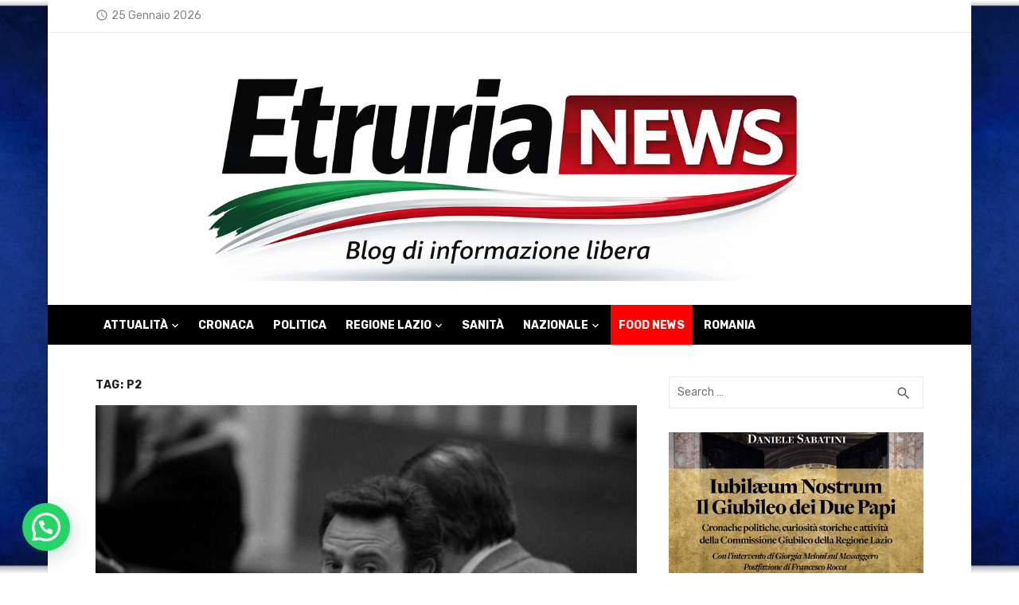

--- FILE ---
content_type: text/html; charset=UTF-8
request_url: https://etrurianews.it/tag/p2/
body_size: 23973
content:
<!DOCTYPE html>
<html lang="it-IT" prefix="og: https://ogp.me/ns#">
<head>
	<meta charset="UTF-8">
	<meta name="viewport" content="width=device-width, initial-scale=1">
	<link rel="profile" href="http://gmpg.org/xfn/11">
		<script>
	window['gtag_enable_tcf_support'] = true;
</script>

<!-- Open Graph Meta Tags generated by Blog2Social 873 - https://www.blog2social.com -->
<meta property="og:title" content="EtruriaNews"/>
<meta property="og:description" content=""/>
<meta property="og:url" content="/tag/p2/"/>
<meta property="og:image" content="https://etrurianews.it/wp-content/uploads/2022/01/A2B3B355-6CA6-4609-AB43-11BA1E5810F0.jpeg"/>
<meta property="og:image:width" content="800" />
<meta property="og:image:height" content="533" />
<meta property="og:type" content="article"/>
<meta property="og:article:published_time" content="2022-01-09 21:15:07"/>
<meta property="og:article:modified_time" content="2022-01-10 18:33:17"/>
<meta property="og:article:tag" content="agente segreto"/>
<meta property="og:article:tag" content="Banco Ambrosiano"/>
<meta property="og:article:tag" content="Francesco Pazienza"/>
<meta property="og:article:tag" content="la versione di pazienza"/>
<meta property="og:article:tag" content="Libro Francesco Pazienza"/>
<meta property="og:article:tag" content="Licio Gelli"/>
<meta property="og:article:tag" content="Loggia P2"/>
<meta property="og:article:tag" content="p2"/>
<meta property="og:article:tag" content="Roberto Calvi"/>
<meta property="og:article:tag" content="Servizi segreti"/>
<meta property="og:article:tag" content="stragi"/>
<!-- Open Graph Meta Tags generated by Blog2Social 873 - https://www.blog2social.com -->

<!-- Twitter Card generated by Blog2Social 873 - https://www.blog2social.com -->
<meta name="twitter:card" content="summary">
<meta name="twitter:title" content="EtruriaNews"/>
<meta name="twitter:description" content=""/>
<meta name="twitter:image" content="https://etrurianews.it/wp-content/uploads/2022/01/A2B3B355-6CA6-4609-AB43-11BA1E5810F0.jpeg"/>
<!-- Twitter Card generated by Blog2Social 873 - https://www.blog2social.com -->

<!-- Ottimizzazione per i motori di ricerca di Rank Math - https://rankmath.com/ -->
<title>p2 - EtruriaNews</title>
<meta name="robots" content="follow, noindex"/>
<meta property="og:locale" content="it_IT" />
<meta property="og:type" content="article" />
<meta property="og:title" content="p2 - EtruriaNews" />
<meta property="og:url" content="https://etrurianews.it/tag/p2/" />
<meta property="og:site_name" content="EtruriaNews" />
<meta name="twitter:card" content="summary_large_image" />
<meta name="twitter:title" content="p2 - EtruriaNews" />
<meta name="twitter:label1" content="Articoli" />
<meta name="twitter:data1" content="1" />
<script type="application/ld+json" class="rank-math-schema">{"@context":"https://schema.org","@graph":[{"@type":"NewsMediaOrganization","@id":"https://etrurianews.it/#organization","name":"Etruria News","url":"https://etrurianews.it","logo":{"@type":"ImageObject","@id":"https://etrurianews.it/#logo","url":"https://etrurianews.it/wp-content/uploads/2020/05/etrurianewslogo.jpeg","contentUrl":"https://etrurianews.it/wp-content/uploads/2020/05/etrurianewslogo.jpeg","caption":"EtruriaNews","inLanguage":"it-IT","width":"1020","height":"194"}},{"@type":"WebSite","@id":"https://etrurianews.it/#website","url":"https://etrurianews.it","name":"EtruriaNews","publisher":{"@id":"https://etrurianews.it/#organization"},"inLanguage":"it-IT"},{"@type":"CollectionPage","@id":"https://etrurianews.it/tag/p2/#webpage","url":"https://etrurianews.it/tag/p2/","name":"p2 - EtruriaNews","isPartOf":{"@id":"https://etrurianews.it/#website"},"inLanguage":"it-IT"}]}</script>
<!-- /Rank Math WordPress SEO plugin -->

<link rel='dns-prefetch' href='//track.eadv.it' />
<link rel='dns-prefetch' href='//www.googletagmanager.com' />
<link rel='dns-prefetch' href='//fonts.googleapis.com' />
<link rel='dns-prefetch' href='//cdn.openshareweb.com' />
<link rel='dns-prefetch' href='//cdn.shareaholic.net' />
<link rel='dns-prefetch' href='//www.shareaholic.net' />
<link rel='dns-prefetch' href='//analytics.shareaholic.com' />
<link rel='dns-prefetch' href='//recs.shareaholic.com' />
<link rel='dns-prefetch' href='//partner.shareaholic.com' />
<link href='https://fonts.gstatic.com' crossorigin rel='preconnect' />
<!-- Shareaholic - https://www.shareaholic.com -->
<link rel='preload' href='//cdn.shareaholic.net/assets/pub/shareaholic.js' as='script'/>
<script data-no-minify='1' data-cfasync='false'>
_SHR_SETTINGS = {"endpoints":{"local_recs_url":"https:\/\/etrurianews.it\/wp-admin\/admin-ajax.php?action=shareaholic_permalink_related","ajax_url":"https:\/\/etrurianews.it\/wp-admin\/admin-ajax.php"},"site_id":"b8c4ee95098ecc5ce6aa0211737194f7"};
</script>
<script data-no-minify='1' data-cfasync='false' src='//cdn.shareaholic.net/assets/pub/shareaholic.js' data-shr-siteid='b8c4ee95098ecc5ce6aa0211737194f7' async ></script>

<!-- Shareaholic Content Tags -->
<meta name='shareaholic:site_name' content='EtruriaNews' />
<meta name='shareaholic:language' content='it-IT' />
<meta name='shareaholic:article_visibility' content='private' />
<meta name='shareaholic:site_id' content='b8c4ee95098ecc5ce6aa0211737194f7' />
<meta name='shareaholic:wp_version' content='9.7.13' />

<!-- Shareaholic Content Tags End -->
<style id='wp-img-auto-sizes-contain-inline-css' type='text/css'>
img:is([sizes=auto i],[sizes^="auto," i]){contain-intrinsic-size:3000px 1500px}
/*# sourceURL=wp-img-auto-sizes-contain-inline-css */
</style>
<link rel='stylesheet' id='wp-block-library-css' href='https://etrurianews.it/wp-includes/css/dist/block-library/style.min.css' type='text/css' media='all' />
<style id='wp-block-paragraph-inline-css' type='text/css'>
.is-small-text{font-size:.875em}.is-regular-text{font-size:1em}.is-large-text{font-size:2.25em}.is-larger-text{font-size:3em}.has-drop-cap:not(:focus):first-letter{float:left;font-size:8.4em;font-style:normal;font-weight:100;line-height:.68;margin:.05em .1em 0 0;text-transform:uppercase}body.rtl .has-drop-cap:not(:focus):first-letter{float:none;margin-left:.1em}p.has-drop-cap.has-background{overflow:hidden}:root :where(p.has-background){padding:1.25em 2.375em}:where(p.has-text-color:not(.has-link-color)) a{color:inherit}p.has-text-align-left[style*="writing-mode:vertical-lr"],p.has-text-align-right[style*="writing-mode:vertical-rl"]{rotate:180deg}
/*# sourceURL=https://etrurianews.it/wp-includes/blocks/paragraph/style.min.css */
</style>
<style id='global-styles-inline-css' type='text/css'>
:root{--wp--preset--aspect-ratio--square: 1;--wp--preset--aspect-ratio--4-3: 4/3;--wp--preset--aspect-ratio--3-4: 3/4;--wp--preset--aspect-ratio--3-2: 3/2;--wp--preset--aspect-ratio--2-3: 2/3;--wp--preset--aspect-ratio--16-9: 16/9;--wp--preset--aspect-ratio--9-16: 9/16;--wp--preset--color--black: #000000;--wp--preset--color--cyan-bluish-gray: #abb8c3;--wp--preset--color--white: #ffffff;--wp--preset--color--pale-pink: #f78da7;--wp--preset--color--vivid-red: #cf2e2e;--wp--preset--color--luminous-vivid-orange: #ff6900;--wp--preset--color--luminous-vivid-amber: #fcb900;--wp--preset--color--light-green-cyan: #7bdcb5;--wp--preset--color--vivid-green-cyan: #00d084;--wp--preset--color--pale-cyan-blue: #8ed1fc;--wp--preset--color--vivid-cyan-blue: #0693e3;--wp--preset--color--vivid-purple: #9b51e0;--wp--preset--color--dark-gray: #222222;--wp--preset--color--medium-gray: #444444;--wp--preset--color--light-gray: #888888;--wp--preset--color--accent: #020000;--wp--preset--gradient--vivid-cyan-blue-to-vivid-purple: linear-gradient(135deg,rgb(6,147,227) 0%,rgb(155,81,224) 100%);--wp--preset--gradient--light-green-cyan-to-vivid-green-cyan: linear-gradient(135deg,rgb(122,220,180) 0%,rgb(0,208,130) 100%);--wp--preset--gradient--luminous-vivid-amber-to-luminous-vivid-orange: linear-gradient(135deg,rgb(252,185,0) 0%,rgb(255,105,0) 100%);--wp--preset--gradient--luminous-vivid-orange-to-vivid-red: linear-gradient(135deg,rgb(255,105,0) 0%,rgb(207,46,46) 100%);--wp--preset--gradient--very-light-gray-to-cyan-bluish-gray: linear-gradient(135deg,rgb(238,238,238) 0%,rgb(169,184,195) 100%);--wp--preset--gradient--cool-to-warm-spectrum: linear-gradient(135deg,rgb(74,234,220) 0%,rgb(151,120,209) 20%,rgb(207,42,186) 40%,rgb(238,44,130) 60%,rgb(251,105,98) 80%,rgb(254,248,76) 100%);--wp--preset--gradient--blush-light-purple: linear-gradient(135deg,rgb(255,206,236) 0%,rgb(152,150,240) 100%);--wp--preset--gradient--blush-bordeaux: linear-gradient(135deg,rgb(254,205,165) 0%,rgb(254,45,45) 50%,rgb(107,0,62) 100%);--wp--preset--gradient--luminous-dusk: linear-gradient(135deg,rgb(255,203,112) 0%,rgb(199,81,192) 50%,rgb(65,88,208) 100%);--wp--preset--gradient--pale-ocean: linear-gradient(135deg,rgb(255,245,203) 0%,rgb(182,227,212) 50%,rgb(51,167,181) 100%);--wp--preset--gradient--electric-grass: linear-gradient(135deg,rgb(202,248,128) 0%,rgb(113,206,126) 100%);--wp--preset--gradient--midnight: linear-gradient(135deg,rgb(2,3,129) 0%,rgb(40,116,252) 100%);--wp--preset--font-size--small: 14px;--wp--preset--font-size--medium: 18px;--wp--preset--font-size--large: 20px;--wp--preset--font-size--x-large: 32px;--wp--preset--font-size--normal: 16px;--wp--preset--font-size--larger: 24px;--wp--preset--font-size--huge: 48px;--wp--preset--spacing--20: 0.44rem;--wp--preset--spacing--30: 0.67rem;--wp--preset--spacing--40: 1rem;--wp--preset--spacing--50: 1.5rem;--wp--preset--spacing--60: 2.25rem;--wp--preset--spacing--70: 3.38rem;--wp--preset--spacing--80: 5.06rem;--wp--preset--shadow--natural: 6px 6px 9px rgba(0, 0, 0, 0.2);--wp--preset--shadow--deep: 12px 12px 50px rgba(0, 0, 0, 0.4);--wp--preset--shadow--sharp: 6px 6px 0px rgba(0, 0, 0, 0.2);--wp--preset--shadow--outlined: 6px 6px 0px -3px rgb(255, 255, 255), 6px 6px rgb(0, 0, 0);--wp--preset--shadow--crisp: 6px 6px 0px rgb(0, 0, 0);}:root { --wp--style--global--content-size: 760px;--wp--style--global--wide-size: 1140px; }:where(body) { margin: 0; }.wp-site-blocks > .alignleft { float: left; margin-right: 2em; }.wp-site-blocks > .alignright { float: right; margin-left: 2em; }.wp-site-blocks > .aligncenter { justify-content: center; margin-left: auto; margin-right: auto; }:where(.wp-site-blocks) > * { margin-block-start: 20px; margin-block-end: 0; }:where(.wp-site-blocks) > :first-child { margin-block-start: 0; }:where(.wp-site-blocks) > :last-child { margin-block-end: 0; }:root { --wp--style--block-gap: 20px; }:root :where(.is-layout-flow) > :first-child{margin-block-start: 0;}:root :where(.is-layout-flow) > :last-child{margin-block-end: 0;}:root :where(.is-layout-flow) > *{margin-block-start: 20px;margin-block-end: 0;}:root :where(.is-layout-constrained) > :first-child{margin-block-start: 0;}:root :where(.is-layout-constrained) > :last-child{margin-block-end: 0;}:root :where(.is-layout-constrained) > *{margin-block-start: 20px;margin-block-end: 0;}:root :where(.is-layout-flex){gap: 20px;}:root :where(.is-layout-grid){gap: 20px;}.is-layout-flow > .alignleft{float: left;margin-inline-start: 0;margin-inline-end: 2em;}.is-layout-flow > .alignright{float: right;margin-inline-start: 2em;margin-inline-end: 0;}.is-layout-flow > .aligncenter{margin-left: auto !important;margin-right: auto !important;}.is-layout-constrained > .alignleft{float: left;margin-inline-start: 0;margin-inline-end: 2em;}.is-layout-constrained > .alignright{float: right;margin-inline-start: 2em;margin-inline-end: 0;}.is-layout-constrained > .aligncenter{margin-left: auto !important;margin-right: auto !important;}.is-layout-constrained > :where(:not(.alignleft):not(.alignright):not(.alignfull)){max-width: var(--wp--style--global--content-size);margin-left: auto !important;margin-right: auto !important;}.is-layout-constrained > .alignwide{max-width: var(--wp--style--global--wide-size);}body .is-layout-flex{display: flex;}.is-layout-flex{flex-wrap: wrap;align-items: center;}.is-layout-flex > :is(*, div){margin: 0;}body .is-layout-grid{display: grid;}.is-layout-grid > :is(*, div){margin: 0;}body{color: #444;font-family: Rubik, -apple-system, BlinkMacSystemFont, Segoe UI, Roboto, Oxygen-Sans, Ubuntu, Cantarell, Helvetica Neue, sans-serif;font-size: 16px;line-height: 1.75;padding-top: 0px;padding-right: 0px;padding-bottom: 0px;padding-left: 0px;}a:where(:not(.wp-element-button)){text-decoration: underline;}h1, h2, h3, h4, h5, h6{color: #222;font-family: Work Sans, -apple-system, BlinkMacSystemFont, Segoe UI, Roboto, Oxygen-Sans, Ubuntu, Cantarell, Helvetica Neue, sans-serif;}:root :where(.wp-element-button, .wp-block-button__link){background-color: #222;border-radius: 2px;border-width: 0;color: #fff;font-family: inherit;font-size: inherit;font-style: inherit;font-weight: inherit;letter-spacing: inherit;line-height: inherit;padding-top: 6px;padding-right: 20px;padding-bottom: 6px;padding-left: 20px;text-decoration: none;text-transform: inherit;}.has-black-color{color: var(--wp--preset--color--black) !important;}.has-cyan-bluish-gray-color{color: var(--wp--preset--color--cyan-bluish-gray) !important;}.has-white-color{color: var(--wp--preset--color--white) !important;}.has-pale-pink-color{color: var(--wp--preset--color--pale-pink) !important;}.has-vivid-red-color{color: var(--wp--preset--color--vivid-red) !important;}.has-luminous-vivid-orange-color{color: var(--wp--preset--color--luminous-vivid-orange) !important;}.has-luminous-vivid-amber-color{color: var(--wp--preset--color--luminous-vivid-amber) !important;}.has-light-green-cyan-color{color: var(--wp--preset--color--light-green-cyan) !important;}.has-vivid-green-cyan-color{color: var(--wp--preset--color--vivid-green-cyan) !important;}.has-pale-cyan-blue-color{color: var(--wp--preset--color--pale-cyan-blue) !important;}.has-vivid-cyan-blue-color{color: var(--wp--preset--color--vivid-cyan-blue) !important;}.has-vivid-purple-color{color: var(--wp--preset--color--vivid-purple) !important;}.has-dark-gray-color{color: var(--wp--preset--color--dark-gray) !important;}.has-medium-gray-color{color: var(--wp--preset--color--medium-gray) !important;}.has-light-gray-color{color: var(--wp--preset--color--light-gray) !important;}.has-accent-color{color: var(--wp--preset--color--accent) !important;}.has-black-background-color{background-color: var(--wp--preset--color--black) !important;}.has-cyan-bluish-gray-background-color{background-color: var(--wp--preset--color--cyan-bluish-gray) !important;}.has-white-background-color{background-color: var(--wp--preset--color--white) !important;}.has-pale-pink-background-color{background-color: var(--wp--preset--color--pale-pink) !important;}.has-vivid-red-background-color{background-color: var(--wp--preset--color--vivid-red) !important;}.has-luminous-vivid-orange-background-color{background-color: var(--wp--preset--color--luminous-vivid-orange) !important;}.has-luminous-vivid-amber-background-color{background-color: var(--wp--preset--color--luminous-vivid-amber) !important;}.has-light-green-cyan-background-color{background-color: var(--wp--preset--color--light-green-cyan) !important;}.has-vivid-green-cyan-background-color{background-color: var(--wp--preset--color--vivid-green-cyan) !important;}.has-pale-cyan-blue-background-color{background-color: var(--wp--preset--color--pale-cyan-blue) !important;}.has-vivid-cyan-blue-background-color{background-color: var(--wp--preset--color--vivid-cyan-blue) !important;}.has-vivid-purple-background-color{background-color: var(--wp--preset--color--vivid-purple) !important;}.has-dark-gray-background-color{background-color: var(--wp--preset--color--dark-gray) !important;}.has-medium-gray-background-color{background-color: var(--wp--preset--color--medium-gray) !important;}.has-light-gray-background-color{background-color: var(--wp--preset--color--light-gray) !important;}.has-accent-background-color{background-color: var(--wp--preset--color--accent) !important;}.has-black-border-color{border-color: var(--wp--preset--color--black) !important;}.has-cyan-bluish-gray-border-color{border-color: var(--wp--preset--color--cyan-bluish-gray) !important;}.has-white-border-color{border-color: var(--wp--preset--color--white) !important;}.has-pale-pink-border-color{border-color: var(--wp--preset--color--pale-pink) !important;}.has-vivid-red-border-color{border-color: var(--wp--preset--color--vivid-red) !important;}.has-luminous-vivid-orange-border-color{border-color: var(--wp--preset--color--luminous-vivid-orange) !important;}.has-luminous-vivid-amber-border-color{border-color: var(--wp--preset--color--luminous-vivid-amber) !important;}.has-light-green-cyan-border-color{border-color: var(--wp--preset--color--light-green-cyan) !important;}.has-vivid-green-cyan-border-color{border-color: var(--wp--preset--color--vivid-green-cyan) !important;}.has-pale-cyan-blue-border-color{border-color: var(--wp--preset--color--pale-cyan-blue) !important;}.has-vivid-cyan-blue-border-color{border-color: var(--wp--preset--color--vivid-cyan-blue) !important;}.has-vivid-purple-border-color{border-color: var(--wp--preset--color--vivid-purple) !important;}.has-dark-gray-border-color{border-color: var(--wp--preset--color--dark-gray) !important;}.has-medium-gray-border-color{border-color: var(--wp--preset--color--medium-gray) !important;}.has-light-gray-border-color{border-color: var(--wp--preset--color--light-gray) !important;}.has-accent-border-color{border-color: var(--wp--preset--color--accent) !important;}.has-vivid-cyan-blue-to-vivid-purple-gradient-background{background: var(--wp--preset--gradient--vivid-cyan-blue-to-vivid-purple) !important;}.has-light-green-cyan-to-vivid-green-cyan-gradient-background{background: var(--wp--preset--gradient--light-green-cyan-to-vivid-green-cyan) !important;}.has-luminous-vivid-amber-to-luminous-vivid-orange-gradient-background{background: var(--wp--preset--gradient--luminous-vivid-amber-to-luminous-vivid-orange) !important;}.has-luminous-vivid-orange-to-vivid-red-gradient-background{background: var(--wp--preset--gradient--luminous-vivid-orange-to-vivid-red) !important;}.has-very-light-gray-to-cyan-bluish-gray-gradient-background{background: var(--wp--preset--gradient--very-light-gray-to-cyan-bluish-gray) !important;}.has-cool-to-warm-spectrum-gradient-background{background: var(--wp--preset--gradient--cool-to-warm-spectrum) !important;}.has-blush-light-purple-gradient-background{background: var(--wp--preset--gradient--blush-light-purple) !important;}.has-blush-bordeaux-gradient-background{background: var(--wp--preset--gradient--blush-bordeaux) !important;}.has-luminous-dusk-gradient-background{background: var(--wp--preset--gradient--luminous-dusk) !important;}.has-pale-ocean-gradient-background{background: var(--wp--preset--gradient--pale-ocean) !important;}.has-electric-grass-gradient-background{background: var(--wp--preset--gradient--electric-grass) !important;}.has-midnight-gradient-background{background: var(--wp--preset--gradient--midnight) !important;}.has-small-font-size{font-size: var(--wp--preset--font-size--small) !important;}.has-medium-font-size{font-size: var(--wp--preset--font-size--medium) !important;}.has-large-font-size{font-size: var(--wp--preset--font-size--large) !important;}.has-x-large-font-size{font-size: var(--wp--preset--font-size--x-large) !important;}.has-normal-font-size{font-size: var(--wp--preset--font-size--normal) !important;}.has-larger-font-size{font-size: var(--wp--preset--font-size--larger) !important;}.has-huge-font-size{font-size: var(--wp--preset--font-size--huge) !important;}
/*# sourceURL=global-styles-inline-css */
</style>

<link rel='stylesheet' id='wp-polls-css' href='https://etrurianews.it/wp-content/plugins/wp-polls/polls-css.css' type='text/css' media='all' />
<style id='wp-polls-inline-css' type='text/css'>
.wp-polls .pollbar {
	margin: 1px;
	font-size: 6px;
	line-height: 8px;
	height: 8px;
	background-image: url('https://etrurianews.it/wp-content/plugins/wp-polls/images/default/pollbg.gif');
	border: 1px solid #c8c8c8;
}

/*# sourceURL=wp-polls-inline-css */
</style>
<link rel='stylesheet' id='short-news-fonts-css' href='https://fonts.googleapis.com/css?family=Work+Sans%3A400%2C700%2C900%2C400italic%7CRubik%3A400%2C700%2C400italic%2C700italic&#038;subset=latin%2Clatin-ext&#038;display=fallback' type='text/css' media='all' />
<link rel='stylesheet' id='short-news-style-css' href='https://etrurianews.it/wp-content/themes/short-news/style.css' type='text/css' media='all' />
<style id='short-news-style-inline-css' type='text/css'>
.site-logo {max-width: 100%;}
		a, .site-title a:hover, .entry-title a:hover, .main-navigation ul ul li:hover > a, .widget a:hover, .widget_recent_comments a,
		blockquote:before, .cat-links a, .comment-metadata .comment-edit-link, .standard-post .read-more:hover,
		.posts-navigation a:hover, .post-navigation a:hover .meta-nav, .post-navigation a:hover .post-title,
		.author-link a:hover, .entry-content .has-accent-color {
		color: #020000;
		}
		button, input[type='button'], input[type='reset'], input[type='submit'], .main-navigation > ul > li.current-menu-item:after,
		.sidebar .widget_tag_cloud a:hover, .single .cat-links a, .entry-meta-top .comments-link > span:hover, .entry-meta-top .comments-link > a:hover,
		.standard-post .read-more:after, .newsticker .news-dot, .pagination .current, .pagination .page-numbers:hover,
		.featured-post-header .cat-links a:hover, .post-edit-link, .reply a, #sb_instagram .sbi_follow_btn a, .entry-content .has-accent-background-color {
		background-color: #020000;
		}
		.entry-meta-top .comments-link > a:hover:after, .entry-meta-top .comments-link > span:hover:after {border-top-color: #020000;}
/*# sourceURL=short-news-style-inline-css */
</style>
<link rel='stylesheet' id='short-news-social-icons-css' href='https://etrurianews.it/wp-content/themes/short-news/assets/css/social-icons.css' type='text/css' media='all' />
<script type="text/javascript" src="https://etrurianews.it/wp-includes/js/jquery/jquery.min.js" id="jquery-core-js"></script>
<script type="text/javascript" src="https://etrurianews.it/wp-includes/js/jquery/jquery-migrate.min.js" id="jquery-migrate-js"></script>

<!-- Snippet del tag Google (gtag.js) aggiunto da Site Kit -->
<!-- Snippet Google Analytics aggiunto da Site Kit -->
<script type="text/javascript" src="https://www.googletagmanager.com/gtag/js?id=GT-PJ5TFN2" id="google_gtagjs-js" async></script>
<script type="text/javascript" id="google_gtagjs-js-after">
/* <![CDATA[ */
window.dataLayer = window.dataLayer || [];function gtag(){dataLayer.push(arguments);}
gtag("set","linker",{"domains":["etrurianews.it"]});
gtag("js", new Date());
gtag("set", "developer_id.dZTNiMT", true);
gtag("config", "GT-PJ5TFN2");
//# sourceURL=google_gtagjs-js-after
/* ]]> */
</script>
<link rel="https://api.w.org/" href="https://etrurianews.it/wp-json/" /><link rel="alternate" title="JSON" type="application/json" href="https://etrurianews.it/wp-json/wp/v2/tags/21556" /><style>
		#category-posts-35-internal ul {padding: 0;}
#category-posts-35-internal .cat-post-item img {max-width: initial; max-height: initial; margin: initial;}
#category-posts-35-internal .cat-post-author {margin-bottom: 0;}
#category-posts-35-internal .cat-post-thumbnail {margin: 5px 10px 5px 0;}
#category-posts-35-internal .cat-post-item:before {content: ""; clear: both;}
#category-posts-35-internal .cat-post-excerpt-more {display: inline-block;}
#category-posts-35-internal .cat-post-item {list-style: none; margin: 3px 0 10px; padding: 3px 0;}
#category-posts-35-internal .cat-post-current .cat-post-title {font-weight: bold; text-transform: uppercase;}
#category-posts-35-internal [class*=cat-post-tax] {font-size: 0.85em;}
#category-posts-35-internal [class*=cat-post-tax] * {display:inline-block;}
#category-posts-35-internal .cat-post-item:after {content: ""; display: table;	clear: both;}
#category-posts-35-internal .cat-post-item .cat-post-title {overflow: hidden;text-overflow: ellipsis;white-space: initial;display: -webkit-box;-webkit-line-clamp: 2;-webkit-box-orient: vertical;padding-bottom: 0 !important;}
#category-posts-35-internal .cat-post-item:after {content: ""; display: table;	clear: both;}
#category-posts-35-internal .cat-post-thumbnail {display:block; float:left; margin:5px 10px 5px 0;}
#category-posts-35-internal .cat-post-crop {overflow:hidden;display:block;}
#category-posts-35-internal p {margin:5px 0 0 0}
#category-posts-35-internal li > div {margin:5px 0 0 0; clear:both;}
#category-posts-35-internal .dashicons {vertical-align:middle;}
#category-posts-35-internal .cat-post-thumbnail .cat-post-crop img {height: 100px;}
#category-posts-35-internal .cat-post-thumbnail .cat-post-crop img {width: 100px;}
#category-posts-35-internal .cat-post-thumbnail .cat-post-crop img {object-fit: cover; max-width: 100%; display: block;}
#category-posts-35-internal .cat-post-thumbnail .cat-post-crop-not-supported img {width: 100%;}
#category-posts-35-internal .cat-post-thumbnail {max-width:100%;}
#category-posts-35-internal .cat-post-item img {margin: initial;}
#category-posts-50-internal ul {padding: 0;}
#category-posts-50-internal .cat-post-item img {max-width: initial; max-height: initial; margin: initial;}
#category-posts-50-internal .cat-post-author {margin-bottom: 0;}
#category-posts-50-internal .cat-post-thumbnail {margin: 5px 10px 5px 0;}
#category-posts-50-internal .cat-post-item:before {content: ""; clear: both;}
#category-posts-50-internal .cat-post-excerpt-more {display: inline-block;}
#category-posts-50-internal .cat-post-item {list-style: none; margin: 3px 0 10px; padding: 3px 0;}
#category-posts-50-internal .cat-post-current .cat-post-title {font-weight: bold; text-transform: uppercase;}
#category-posts-50-internal [class*=cat-post-tax] {font-size: 0.85em;}
#category-posts-50-internal [class*=cat-post-tax] * {display:inline-block;}
#category-posts-50-internal .cat-post-item:after {content: ""; display: table;	clear: both;}
#category-posts-50-internal .cat-post-item .cat-post-title {overflow: hidden;text-overflow: ellipsis;white-space: initial;display: -webkit-box;-webkit-line-clamp: 2;-webkit-box-orient: vertical;padding-bottom: 0 !important;}
#category-posts-50-internal .cat-post-item:after {content: ""; display: table;	clear: both;}
#category-posts-50-internal .cat-post-thumbnail {display:block; float:left; margin:5px 10px 5px 0;}
#category-posts-50-internal .cat-post-crop {overflow:hidden;display:block;}
#category-posts-50-internal p {margin:5px 0 0 0}
#category-posts-50-internal li > div {margin:5px 0 0 0; clear:both;}
#category-posts-50-internal .dashicons {vertical-align:middle;}
#category-posts-50-internal .cat-post-thumbnail .cat-post-crop img {height: 100px;}
#category-posts-50-internal .cat-post-thumbnail .cat-post-crop img {width: 100px;}
#category-posts-50-internal .cat-post-thumbnail .cat-post-crop img {object-fit: cover; max-width: 100%; display: block;}
#category-posts-50-internal .cat-post-thumbnail .cat-post-crop-not-supported img {width: 100%;}
#category-posts-50-internal .cat-post-thumbnail {max-width:100%;}
#category-posts-50-internal .cat-post-item img {margin: initial;}
#category-posts-33-internal ul {padding: 0;}
#category-posts-33-internal .cat-post-item img {max-width: initial; max-height: initial; margin: initial;}
#category-posts-33-internal .cat-post-author {margin-bottom: 0;}
#category-posts-33-internal .cat-post-thumbnail {margin: 5px 10px 5px 0;}
#category-posts-33-internal .cat-post-item:before {content: ""; clear: both;}
#category-posts-33-internal .cat-post-excerpt-more {display: inline-block;}
#category-posts-33-internal .cat-post-item {list-style: none; margin: 3px 0 10px; padding: 3px 0;}
#category-posts-33-internal .cat-post-current .cat-post-title {font-weight: bold; text-transform: uppercase;}
#category-posts-33-internal [class*=cat-post-tax] {font-size: 0.85em;}
#category-posts-33-internal [class*=cat-post-tax] * {display:inline-block;}
#category-posts-33-internal .cat-post-item:after {content: ""; display: table;	clear: both;}
#category-posts-33-internal .cat-post-item .cat-post-title {overflow: hidden;text-overflow: ellipsis;white-space: initial;display: -webkit-box;-webkit-line-clamp: 2;-webkit-box-orient: vertical;padding-bottom: 0 !important;}
#category-posts-33-internal .cat-post-item:after {content: ""; display: table;	clear: both;}
#category-posts-33-internal .cat-post-thumbnail {display:block; float:left; margin:5px 10px 5px 0;}
#category-posts-33-internal .cat-post-crop {overflow:hidden;display:block;}
#category-posts-33-internal p {margin:5px 0 0 0}
#category-posts-33-internal li > div {margin:5px 0 0 0; clear:both;}
#category-posts-33-internal .dashicons {vertical-align:middle;}
#category-posts-33-internal .cat-post-thumbnail .cat-post-crop img {height: 98px;}
#category-posts-33-internal .cat-post-thumbnail .cat-post-crop img {width: 100px;}
#category-posts-33-internal .cat-post-thumbnail .cat-post-crop img {object-fit: cover; max-width: 100%; display: block;}
#category-posts-33-internal .cat-post-thumbnail .cat-post-crop-not-supported img {width: 100%;}
#category-posts-33-internal .cat-post-thumbnail {max-width:100%;}
#category-posts-33-internal .cat-post-item img {margin: initial;}
#category-posts-46-internal ul {padding: 0;}
#category-posts-46-internal .cat-post-item img {max-width: initial; max-height: initial; margin: initial;}
#category-posts-46-internal .cat-post-author {margin-bottom: 0;}
#category-posts-46-internal .cat-post-thumbnail {margin: 5px 10px 5px 0;}
#category-posts-46-internal .cat-post-item:before {content: ""; clear: both;}
#category-posts-46-internal .cat-post-excerpt-more {display: inline-block;}
#category-posts-46-internal .cat-post-item {list-style: none; margin: 3px 0 10px; padding: 3px 0;}
#category-posts-46-internal .cat-post-current .cat-post-title {font-weight: bold; text-transform: uppercase;}
#category-posts-46-internal [class*=cat-post-tax] {font-size: 0.85em;}
#category-posts-46-internal [class*=cat-post-tax] * {display:inline-block;}
#category-posts-46-internal .cat-post-item:after {content: ""; display: table;	clear: both;}
#category-posts-46-internal .cat-post-item .cat-post-title {overflow: hidden;text-overflow: ellipsis;white-space: initial;display: -webkit-box;-webkit-line-clamp: 2;-webkit-box-orient: vertical;padding-bottom: 0 !important;}
#category-posts-46-internal .cat-post-item:after {content: ""; display: table;	clear: both;}
#category-posts-46-internal .cat-post-thumbnail {display:block; float:left; margin:5px 10px 5px 0;}
#category-posts-46-internal .cat-post-crop {overflow:hidden;display:block;}
#category-posts-46-internal p {margin:5px 0 0 0}
#category-posts-46-internal li > div {margin:5px 0 0 0; clear:both;}
#category-posts-46-internal .dashicons {vertical-align:middle;}
#category-posts-46-internal .cat-post-thumbnail .cat-post-crop img {height: 100px;}
#category-posts-46-internal .cat-post-thumbnail .cat-post-crop img {width: 100px;}
#category-posts-46-internal .cat-post-thumbnail .cat-post-crop img {object-fit: cover; max-width: 100%; display: block;}
#category-posts-46-internal .cat-post-thumbnail .cat-post-crop-not-supported img {width: 100%;}
#category-posts-46-internal .cat-post-thumbnail {max-width:100%;}
#category-posts-46-internal .cat-post-item img {margin: initial;}
#category-posts-32-internal ul {padding: 0;}
#category-posts-32-internal .cat-post-item img {max-width: initial; max-height: initial; margin: initial;}
#category-posts-32-internal .cat-post-author {margin-bottom: 0;}
#category-posts-32-internal .cat-post-thumbnail {margin: 5px 10px 5px 0;}
#category-posts-32-internal .cat-post-item:before {content: ""; clear: both;}
#category-posts-32-internal .cat-post-excerpt-more {display: inline-block;}
#category-posts-32-internal .cat-post-item {list-style: none; margin: 3px 0 10px; padding: 3px 0;}
#category-posts-32-internal .cat-post-current .cat-post-title {font-weight: bold; text-transform: uppercase;}
#category-posts-32-internal [class*=cat-post-tax] {font-size: 0.85em;}
#category-posts-32-internal [class*=cat-post-tax] * {display:inline-block;}
#category-posts-32-internal .cat-post-item:after {content: ""; display: table;	clear: both;}
#category-posts-32-internal .cat-post-item .cat-post-title {overflow: hidden;text-overflow: ellipsis;white-space: initial;display: -webkit-box;-webkit-line-clamp: 2;-webkit-box-orient: vertical;padding-bottom: 0 !important;}
#category-posts-32-internal .cat-post-item:after {content: ""; display: table;	clear: both;}
#category-posts-32-internal .cat-post-thumbnail {display:block; float:left; margin:5px 10px 5px 0;}
#category-posts-32-internal .cat-post-crop {overflow:hidden;display:block;}
#category-posts-32-internal p {margin:5px 0 0 0}
#category-posts-32-internal li > div {margin:5px 0 0 0; clear:both;}
#category-posts-32-internal .dashicons {vertical-align:middle;}
#category-posts-32-internal .cat-post-thumbnail .cat-post-crop img {height: 100px;}
#category-posts-32-internal .cat-post-thumbnail .cat-post-crop img {width: 100px;}
#category-posts-32-internal .cat-post-thumbnail .cat-post-crop img {object-fit: cover; max-width: 100%; display: block;}
#category-posts-32-internal .cat-post-thumbnail .cat-post-crop-not-supported img {width: 100%;}
#category-posts-32-internal .cat-post-thumbnail {max-width:100%;}
#category-posts-32-internal .cat-post-item img {margin: initial;}
#category-posts-42-internal ul {padding: 0;}
#category-posts-42-internal .cat-post-item img {max-width: initial; max-height: initial; margin: initial;}
#category-posts-42-internal .cat-post-author {margin-bottom: 0;}
#category-posts-42-internal .cat-post-thumbnail {margin: 5px 10px 5px 0;}
#category-posts-42-internal .cat-post-item:before {content: ""; clear: both;}
#category-posts-42-internal .cat-post-excerpt-more {display: inline-block;}
#category-posts-42-internal .cat-post-item {list-style: none; margin: 3px 0 10px; padding: 3px 0;}
#category-posts-42-internal .cat-post-current .cat-post-title {font-weight: bold; text-transform: uppercase;}
#category-posts-42-internal [class*=cat-post-tax] {font-size: 0.85em;}
#category-posts-42-internal [class*=cat-post-tax] * {display:inline-block;}
#category-posts-42-internal .cat-post-item:after {content: ""; display: table;	clear: both;}
#category-posts-42-internal .cat-post-item .cat-post-title {overflow: hidden;text-overflow: ellipsis;white-space: initial;display: -webkit-box;-webkit-line-clamp: 2;-webkit-box-orient: vertical;padding-bottom: 0 !important;}
#category-posts-42-internal .cat-post-item:after {content: ""; display: table;	clear: both;}
#category-posts-42-internal .cat-post-thumbnail {display:block; float:left; margin:5px 10px 5px 0;}
#category-posts-42-internal .cat-post-crop {overflow:hidden;display:block;}
#category-posts-42-internal p {margin:5px 0 0 0}
#category-posts-42-internal li > div {margin:5px 0 0 0; clear:both;}
#category-posts-42-internal .dashicons {vertical-align:middle;}
#category-posts-42-internal .cat-post-thumbnail .cat-post-crop img {height: 100px;}
#category-posts-42-internal .cat-post-thumbnail .cat-post-crop img {width: 100px;}
#category-posts-42-internal .cat-post-thumbnail .cat-post-crop img {object-fit: cover; max-width: 100%; display: block;}
#category-posts-42-internal .cat-post-thumbnail .cat-post-crop-not-supported img {width: 100%;}
#category-posts-42-internal .cat-post-thumbnail {max-width:100%;}
#category-posts-42-internal .cat-post-item img {margin: initial;}
#category-posts-36-internal ul {padding: 0;}
#category-posts-36-internal .cat-post-item img {max-width: initial; max-height: initial; margin: initial;}
#category-posts-36-internal .cat-post-author {margin-bottom: 0;}
#category-posts-36-internal .cat-post-thumbnail {margin: 5px 10px 5px 0;}
#category-posts-36-internal .cat-post-item:before {content: ""; clear: both;}
#category-posts-36-internal .cat-post-excerpt-more {display: inline-block;}
#category-posts-36-internal .cat-post-item {list-style: none; margin: 3px 0 10px; padding: 3px 0;}
#category-posts-36-internal .cat-post-current .cat-post-title {font-weight: bold; text-transform: uppercase;}
#category-posts-36-internal [class*=cat-post-tax] {font-size: 0.85em;}
#category-posts-36-internal [class*=cat-post-tax] * {display:inline-block;}
#category-posts-36-internal .cat-post-item:after {content: ""; display: table;	clear: both;}
#category-posts-36-internal .cat-post-item .cat-post-title {overflow: hidden;text-overflow: ellipsis;white-space: initial;display: -webkit-box;-webkit-line-clamp: 2;-webkit-box-orient: vertical;padding-bottom: 0 !important;}
#category-posts-36-internal .cat-post-item:after {content: ""; display: table;	clear: both;}
#category-posts-36-internal .cat-post-thumbnail {display:block; float:left; margin:5px 10px 5px 0;}
#category-posts-36-internal .cat-post-crop {overflow:hidden;display:block;}
#category-posts-36-internal p {margin:5px 0 0 0}
#category-posts-36-internal li > div {margin:5px 0 0 0; clear:both;}
#category-posts-36-internal .dashicons {vertical-align:middle;}
#category-posts-36-internal .cat-post-thumbnail .cat-post-crop img {height: 100px;}
#category-posts-36-internal .cat-post-thumbnail .cat-post-crop img {width: 100px;}
#category-posts-36-internal .cat-post-thumbnail .cat-post-crop img {object-fit: cover; max-width: 100%; display: block;}
#category-posts-36-internal .cat-post-thumbnail .cat-post-crop-not-supported img {width: 100%;}
#category-posts-36-internal .cat-post-thumbnail {max-width:100%;}
#category-posts-36-internal .cat-post-item img {margin: initial;}
#category-posts-39-internal ul {padding: 0;}
#category-posts-39-internal .cat-post-item img {max-width: initial; max-height: initial; margin: initial;}
#category-posts-39-internal .cat-post-author {margin-bottom: 0;}
#category-posts-39-internal .cat-post-thumbnail {margin: 5px 10px 5px 0;}
#category-posts-39-internal .cat-post-item:before {content: ""; clear: both;}
#category-posts-39-internal .cat-post-excerpt-more {display: inline-block;}
#category-posts-39-internal .cat-post-item {list-style: none; margin: 3px 0 10px; padding: 3px 0;}
#category-posts-39-internal .cat-post-current .cat-post-title {font-weight: bold; text-transform: uppercase;}
#category-posts-39-internal [class*=cat-post-tax] {font-size: 0.85em;}
#category-posts-39-internal [class*=cat-post-tax] * {display:inline-block;}
#category-posts-39-internal .cat-post-item:after {content: ""; display: table;	clear: both;}
#category-posts-39-internal .cat-post-item .cat-post-title {overflow: hidden;text-overflow: ellipsis;white-space: initial;display: -webkit-box;-webkit-line-clamp: 2;-webkit-box-orient: vertical;padding-bottom: 0 !important;}
#category-posts-39-internal .cat-post-item:after {content: ""; display: table;	clear: both;}
#category-posts-39-internal .cat-post-thumbnail {display:block; float:left; margin:5px 10px 5px 0;}
#category-posts-39-internal .cat-post-crop {overflow:hidden;display:block;}
#category-posts-39-internal p {margin:5px 0 0 0}
#category-posts-39-internal li > div {margin:5px 0 0 0; clear:both;}
#category-posts-39-internal .dashicons {vertical-align:middle;}
#category-posts-39-internal .cat-post-thumbnail .cat-post-crop img {height: 98px;}
#category-posts-39-internal .cat-post-thumbnail .cat-post-crop img {width: 100px;}
#category-posts-39-internal .cat-post-thumbnail .cat-post-crop img {object-fit: cover; max-width: 100%; display: block;}
#category-posts-39-internal .cat-post-thumbnail .cat-post-crop-not-supported img {width: 100%;}
#category-posts-39-internal .cat-post-thumbnail {max-width:100%;}
#category-posts-39-internal .cat-post-item img {margin: initial;}
#category-posts-41-internal ul {padding: 0;}
#category-posts-41-internal .cat-post-item img {max-width: initial; max-height: initial; margin: initial;}
#category-posts-41-internal .cat-post-author {margin-bottom: 0;}
#category-posts-41-internal .cat-post-thumbnail {margin: 5px 10px 5px 0;}
#category-posts-41-internal .cat-post-item:before {content: ""; clear: both;}
#category-posts-41-internal .cat-post-excerpt-more {display: inline-block;}
#category-posts-41-internal .cat-post-item {list-style: none; margin: 3px 0 10px; padding: 3px 0;}
#category-posts-41-internal .cat-post-current .cat-post-title {font-weight: bold; text-transform: uppercase;}
#category-posts-41-internal [class*=cat-post-tax] {font-size: 0.85em;}
#category-posts-41-internal [class*=cat-post-tax] * {display:inline-block;}
#category-posts-41-internal .cat-post-item:after {content: ""; display: table;	clear: both;}
#category-posts-41-internal .cat-post-item .cat-post-title {overflow: hidden;text-overflow: ellipsis;white-space: initial;display: -webkit-box;-webkit-line-clamp: 2;-webkit-box-orient: vertical;padding-bottom: 0 !important;}
#category-posts-41-internal .cat-post-item:after {content: ""; display: table;	clear: both;}
#category-posts-41-internal .cat-post-thumbnail {display:block; float:left; margin:5px 10px 5px 0;}
#category-posts-41-internal .cat-post-crop {overflow:hidden;display:block;}
#category-posts-41-internal p {margin:5px 0 0 0}
#category-posts-41-internal li > div {margin:5px 0 0 0; clear:both;}
#category-posts-41-internal .dashicons {vertical-align:middle;}
#category-posts-41-internal .cat-post-thumbnail .cat-post-crop img {height: 100px;}
#category-posts-41-internal .cat-post-thumbnail .cat-post-crop img {width: 100px;}
#category-posts-41-internal .cat-post-thumbnail .cat-post-crop img {object-fit: cover; max-width: 100%; display: block;}
#category-posts-41-internal .cat-post-thumbnail .cat-post-crop-not-supported img {width: 100%;}
#category-posts-41-internal .cat-post-thumbnail {max-width:100%;}
#category-posts-41-internal .cat-post-item img {margin: initial;}
#category-posts-56-internal ul {padding: 0;}
#category-posts-56-internal .cat-post-item img {max-width: initial; max-height: initial; margin: initial;}
#category-posts-56-internal .cat-post-author {margin-bottom: 0;}
#category-posts-56-internal .cat-post-thumbnail {margin: 5px 10px 5px 0;}
#category-posts-56-internal .cat-post-item:before {content: ""; clear: both;}
#category-posts-56-internal .cat-post-excerpt-more {display: inline-block;}
#category-posts-56-internal .cat-post-item {list-style: none; margin: 3px 0 10px; padding: 3px 0;}
#category-posts-56-internal .cat-post-current .cat-post-title {font-weight: bold; text-transform: uppercase;}
#category-posts-56-internal [class*=cat-post-tax] {font-size: 0.85em;}
#category-posts-56-internal [class*=cat-post-tax] * {display:inline-block;}
#category-posts-56-internal .cat-post-item:after {content: ""; display: table;	clear: both;}
#category-posts-56-internal .cat-post-item .cat-post-title {overflow: hidden;text-overflow: ellipsis;white-space: initial;display: -webkit-box;-webkit-line-clamp: 2;-webkit-box-orient: vertical;padding-bottom: 0 !important;}
#category-posts-56-internal .cat-post-item:after {content: ""; display: table;	clear: both;}
#category-posts-56-internal .cat-post-thumbnail {display:block; float:left; margin:5px 10px 5px 0;}
#category-posts-56-internal .cat-post-crop {overflow:hidden;display:block;}
#category-posts-56-internal p {margin:5px 0 0 0}
#category-posts-56-internal li > div {margin:5px 0 0 0; clear:both;}
#category-posts-56-internal .dashicons {vertical-align:middle;}
#category-posts-56-internal .cat-post-thumbnail .cat-post-crop img {height: 100px;}
#category-posts-56-internal .cat-post-thumbnail .cat-post-crop img {width: 100px;}
#category-posts-56-internal .cat-post-thumbnail .cat-post-crop img {object-fit: cover; max-width: 100%; display: block;}
#category-posts-56-internal .cat-post-thumbnail .cat-post-crop-not-supported img {width: 100%;}
#category-posts-56-internal .cat-post-thumbnail {max-width:100%;}
#category-posts-56-internal .cat-post-item img {margin: initial;}
#category-posts-34-internal ul {padding: 0;}
#category-posts-34-internal .cat-post-item img {max-width: initial; max-height: initial; margin: initial;}
#category-posts-34-internal .cat-post-author {margin-bottom: 0;}
#category-posts-34-internal .cat-post-thumbnail {margin: 5px 10px 5px 0;}
#category-posts-34-internal .cat-post-item:before {content: ""; clear: both;}
#category-posts-34-internal .cat-post-excerpt-more {display: inline-block;}
#category-posts-34-internal .cat-post-item {list-style: none; margin: 3px 0 10px; padding: 3px 0;}
#category-posts-34-internal .cat-post-current .cat-post-title {font-weight: bold; text-transform: uppercase;}
#category-posts-34-internal [class*=cat-post-tax] {font-size: 0.85em;}
#category-posts-34-internal [class*=cat-post-tax] * {display:inline-block;}
#category-posts-34-internal .cat-post-item:after {content: ""; display: table;	clear: both;}
#category-posts-34-internal .cat-post-item .cat-post-title {overflow: hidden;text-overflow: ellipsis;white-space: initial;display: -webkit-box;-webkit-line-clamp: 2;-webkit-box-orient: vertical;padding-bottom: 0 !important;}
#category-posts-34-internal .cat-post-item:after {content: ""; display: table;	clear: both;}
#category-posts-34-internal .cat-post-thumbnail {display:block; float:left; margin:5px 10px 5px 0;}
#category-posts-34-internal .cat-post-crop {overflow:hidden;display:block;}
#category-posts-34-internal p {margin:5px 0 0 0}
#category-posts-34-internal li > div {margin:5px 0 0 0; clear:both;}
#category-posts-34-internal .dashicons {vertical-align:middle;}
#category-posts-34-internal .cat-post-thumbnail .cat-post-crop img {height: 100px;}
#category-posts-34-internal .cat-post-thumbnail .cat-post-crop img {width: 100px;}
#category-posts-34-internal .cat-post-thumbnail .cat-post-crop img {object-fit: cover; max-width: 100%; display: block;}
#category-posts-34-internal .cat-post-thumbnail .cat-post-crop-not-supported img {width: 100%;}
#category-posts-34-internal .cat-post-thumbnail {max-width:100%;}
#category-posts-34-internal .cat-post-item img {margin: initial;}
#category-posts-43-internal ul {padding: 0;}
#category-posts-43-internal .cat-post-item img {max-width: initial; max-height: initial; margin: initial;}
#category-posts-43-internal .cat-post-author {margin-bottom: 0;}
#category-posts-43-internal .cat-post-thumbnail {margin: 5px 10px 5px 0;}
#category-posts-43-internal .cat-post-item:before {content: ""; clear: both;}
#category-posts-43-internal .cat-post-excerpt-more {display: inline-block;}
#category-posts-43-internal .cat-post-item {list-style: none; margin: 3px 0 10px; padding: 3px 0;}
#category-posts-43-internal .cat-post-current .cat-post-title {font-weight: bold; text-transform: uppercase;}
#category-posts-43-internal [class*=cat-post-tax] {font-size: 0.85em;}
#category-posts-43-internal [class*=cat-post-tax] * {display:inline-block;}
#category-posts-43-internal .cat-post-item:after {content: ""; display: table;	clear: both;}
#category-posts-43-internal .cat-post-item .cat-post-title {overflow: hidden;text-overflow: ellipsis;white-space: initial;display: -webkit-box;-webkit-line-clamp: 2;-webkit-box-orient: vertical;padding-bottom: 0 !important;}
#category-posts-43-internal .cat-post-item:after {content: ""; display: table;	clear: both;}
#category-posts-43-internal .cat-post-thumbnail {display:block; float:left; margin:5px 10px 5px 0;}
#category-posts-43-internal .cat-post-crop {overflow:hidden;display:block;}
#category-posts-43-internal p {margin:5px 0 0 0}
#category-posts-43-internal li > div {margin:5px 0 0 0; clear:both;}
#category-posts-43-internal .dashicons {vertical-align:middle;}
#category-posts-43-internal .cat-post-thumbnail .cat-post-crop img {height: 100px;}
#category-posts-43-internal .cat-post-thumbnail .cat-post-crop img {width: 100px;}
#category-posts-43-internal .cat-post-thumbnail .cat-post-crop img {object-fit: cover; max-width: 100%; display: block;}
#category-posts-43-internal .cat-post-thumbnail .cat-post-crop-not-supported img {width: 100%;}
#category-posts-43-internal .cat-post-thumbnail {max-width:100%;}
#category-posts-43-internal .cat-post-item img {margin: initial;}
#category-posts-44-internal ul {padding: 0;}
#category-posts-44-internal .cat-post-item img {max-width: initial; max-height: initial; margin: initial;}
#category-posts-44-internal .cat-post-author {margin-bottom: 0;}
#category-posts-44-internal .cat-post-thumbnail {margin: 5px 10px 5px 0;}
#category-posts-44-internal .cat-post-item:before {content: ""; clear: both;}
#category-posts-44-internal .cat-post-excerpt-more {display: inline-block;}
#category-posts-44-internal .cat-post-item {list-style: none; margin: 3px 0 10px; padding: 3px 0;}
#category-posts-44-internal .cat-post-current .cat-post-title {font-weight: bold; text-transform: uppercase;}
#category-posts-44-internal [class*=cat-post-tax] {font-size: 0.85em;}
#category-posts-44-internal [class*=cat-post-tax] * {display:inline-block;}
#category-posts-44-internal .cat-post-item:after {content: ""; display: table;	clear: both;}
#category-posts-44-internal .cat-post-item .cat-post-title {overflow: hidden;text-overflow: ellipsis;white-space: initial;display: -webkit-box;-webkit-line-clamp: 2;-webkit-box-orient: vertical;padding-bottom: 0 !important;}
#category-posts-44-internal .cat-post-item:after {content: ""; display: table;	clear: both;}
#category-posts-44-internal .cat-post-thumbnail {display:block; float:left; margin:5px 10px 5px 0;}
#category-posts-44-internal .cat-post-crop {overflow:hidden;display:block;}
#category-posts-44-internal p {margin:5px 0 0 0}
#category-posts-44-internal li > div {margin:5px 0 0 0; clear:both;}
#category-posts-44-internal .dashicons {vertical-align:middle;}
#category-posts-44-internal .cat-post-thumbnail .cat-post-crop img {height: 100px;}
#category-posts-44-internal .cat-post-thumbnail .cat-post-crop img {width: 100px;}
#category-posts-44-internal .cat-post-thumbnail .cat-post-crop img {object-fit: cover; max-width: 100%; display: block;}
#category-posts-44-internal .cat-post-thumbnail .cat-post-crop-not-supported img {width: 100%;}
#category-posts-44-internal .cat-post-thumbnail {max-width:100%;}
#category-posts-44-internal .cat-post-item img {margin: initial;}
#category-posts-54-internal ul {padding: 0;}
#category-posts-54-internal .cat-post-item img {max-width: initial; max-height: initial; margin: initial;}
#category-posts-54-internal .cat-post-author {margin-bottom: 0;}
#category-posts-54-internal .cat-post-thumbnail {margin: 5px 10px 5px 0;}
#category-posts-54-internal .cat-post-item:before {content: ""; clear: both;}
#category-posts-54-internal .cat-post-excerpt-more {display: inline-block;}
#category-posts-54-internal .cat-post-item {list-style: none; margin: 3px 0 10px; padding: 3px 0;}
#category-posts-54-internal .cat-post-current .cat-post-title {font-weight: bold; text-transform: uppercase;}
#category-posts-54-internal [class*=cat-post-tax] {font-size: 0.85em;}
#category-posts-54-internal [class*=cat-post-tax] * {display:inline-block;}
#category-posts-54-internal .cat-post-item:after {content: ""; display: table;	clear: both;}
#category-posts-54-internal .cat-post-item .cat-post-title {overflow: hidden;text-overflow: ellipsis;white-space: initial;display: -webkit-box;-webkit-line-clamp: 2;-webkit-box-orient: vertical;padding-bottom: 0 !important;}
#category-posts-54-internal .cat-post-item:after {content: ""; display: table;	clear: both;}
#category-posts-54-internal .cat-post-thumbnail {display:block; float:left; margin:5px 10px 5px 0;}
#category-posts-54-internal .cat-post-crop {overflow:hidden;display:block;}
#category-posts-54-internal p {margin:5px 0 0 0}
#category-posts-54-internal li > div {margin:5px 0 0 0; clear:both;}
#category-posts-54-internal .dashicons {vertical-align:middle;}
#category-posts-54-internal .cat-post-thumbnail .cat-post-crop img {height: 99px;}
#category-posts-54-internal .cat-post-thumbnail .cat-post-crop img {width: 100px;}
#category-posts-54-internal .cat-post-thumbnail .cat-post-crop img {object-fit: cover; max-width: 100%; display: block;}
#category-posts-54-internal .cat-post-thumbnail .cat-post-crop-not-supported img {width: 100%;}
#category-posts-54-internal .cat-post-thumbnail {max-width:100%;}
#category-posts-54-internal .cat-post-item img {margin: initial;}
@font-face {
font-family: 'cat_post';
src: url('https://etrurianews.it/wp-content/plugins/category-posts/icons/font/cat_post.eot?58348147');
src: url('https://etrurianews.it/wp-content/plugins/category-posts/icons/font/cat_post.eot?58348147#iefix') format('embedded-opentype'),
	   url('https://etrurianews.it/wp-content/plugins/category-posts/icons/font/cat_post.woff2?58348147') format('woff2'),
	   url('https://etrurianews.it/wp-content/plugins/category-posts/icons/font/cat_post.woff?58348147') format('woff'),
	   url('https://etrurianews.it/wp-content/plugins/category-posts/icons/font/cat_post.ttf?58348147') format('truetype');
 font-weight: normal;
 font-style: normal;
}

#category-posts-5-internal ul {padding: 0;}
#category-posts-5-internal .cat-post-item img {max-width: initial; max-height: initial; margin: initial;}
#category-posts-5-internal .cat-post-author {margin-bottom: 0;}
#category-posts-5-internal .cat-post-thumbnail {margin: 5px 10px 5px 0;}
#category-posts-5-internal .cat-post-item:before {content: ""; clear: both;}
#category-posts-5-internal .cat-post-excerpt-more {display: inline-block;}
#category-posts-5-internal .cat-post-item {list-style: none; margin: 3px 0 10px; padding: 3px 0;}
#category-posts-5-internal .cat-post-current .cat-post-title {font-weight: bold; text-transform: uppercase;}
#category-posts-5-internal [class*=cat-post-tax] {font-size: 0.85em;}
#category-posts-5-internal [class*=cat-post-tax] * {display:inline-block;}
#category-posts-5-internal .cat-post-item:after {content: ""; display: table;	clear: both;}
#category-posts-5-internal .cat-post-item .cat-post-title {overflow: hidden;text-overflow: ellipsis;white-space: initial;display: -webkit-box;-webkit-line-clamp: 2;-webkit-box-orient: vertical;padding-bottom: 0 !important;}
#category-posts-5-internal .cpwp-wrap-text p {display: inline;}
#category-posts-5-internal .cat-post-item .cpwp-wrap-text {overflow: hidden;text-overflow: ellipsis;white-space: initial;display: -webkit-box;-webkit-line-clamp: 10;-webkit-box-orient: vertical;padding-bottom: 0 !important;}
#category-posts-5-internal p.cpwp-excerpt-text {min-width: 120px;}
#category-posts-5-internal .cat-post-thumbnail span {position:relative; display:inline-block;}
#category-posts-5-internal .cat-post-format:after {font-family: "cat_post"; position:absolute; color:#FFFFFF; font-size:64px; line-height: 1; top:calc(50% - 34px); left:calc(50% - 34px);}
#category-posts-5-internal .cat-post-format-aside:after { content: '\f0f6'; }
#category-posts-5-internal .cat-post-format-chat:after { content: '\e802'; }
#category-posts-5-internal .cat-post-format-gallery:after { content: '\e805'; }
#category-posts-5-internal .cat-post-format-link:after { content: '\e809'; }
#category-posts-5-internal .cat-post-format-image:after { content: '\e800'; }
#category-posts-5-internal .cat-post-format-quote:after { content: '\f10d'; }
#category-posts-5-internal .cat-post-format-status:after { content: '\e80a'; }
#category-posts-5-internal .cat-post-format-video:after { content: '\e801'; }
#category-posts-5-internal .cat-post-format-audio:after { content: '\e803'; }
#category-posts-5-internal .cat-post-item:after {content: ""; display: table;	clear: both;}
#category-posts-5-internal .cat-post-thumbnail {display:block; float:left; margin:5px 10px 5px 0;}
#category-posts-5-internal .cat-post-crop {overflow:hidden;display:block;}
#category-posts-5-internal p {margin:5px 0 0 0}
#category-posts-5-internal li > div {margin:5px 0 0 0; clear:both;}
#category-posts-5-internal .dashicons {vertical-align:middle;}
#category-posts-5-internal .cat-post-thumbnail .cat-post-crop img {height: 200px;}
#category-posts-5-internal .cat-post-thumbnail .cat-post-crop img {width: 200px;}
#category-posts-5-internal .cat-post-thumbnail .cat-post-crop img {object-fit: cover; max-width: 100%; display: block;}
#category-posts-5-internal .cat-post-thumbnail .cat-post-crop-not-supported img {width: 100%;}
#category-posts-5-internal .cat-post-thumbnail {max-width:100%;}
#category-posts-5-internal .cat-post-item img {margin: initial;}
#category-posts-5-internal .cat-post-scale img {margin: initial; padding-bottom: 0 !important; -webkit-transition: all 0.3s ease; -moz-transition: all 0.3s ease; -ms-transition: all 0.3s ease; -o-transition: all 0.3s ease; transition: all 0.3s ease;}
#category-posts-5-internal .cat-post-scale:hover img {-webkit-transform: scale(1.1, 1.1); -ms-transform: scale(1.1, 1.1); transform: scale(1.1, 1.1);}
</style>
		<link href="https://track.eadv.it" rel="preconnect"><style>
    .eadv-billboard{min-height:100px;}@media screen and (min-width:990px){.eadv-billboard{min-height:250px;}}
    .eadv-in-content{min-height:400px;}@media screen and (min-width:990px){.eadv-in-content{min-height:250px;}}
    .eadv-aside{min-height:400px;}@media screen and (min-width:990px){.eadv-aside{min-height:600px;}}
    .eadv-related{min-height:900px;}
    .eadv-bottom{min-height:600px;}@media screen and (min-width: 990px){.eadv-bottom{min-height:250px;}}
    </style><meta name="generator" content="Site Kit by Google 1.170.0" /><meta name="google-site-verification" content="F2oigDhGM8ICVL9G1105zmSSEo4maS3yy3R4bQShRGg"><style type="text/css" id="custom-background-css">
body.custom-background { background-image: url("https://etrurianews.it/wp-content/uploads/2018/03/sfondoetr.jpg"); background-position: center center; background-size: contain; background-repeat: repeat; background-attachment: fixed; }
</style>
	<link rel="icon" href="https://etrurianews.it/wp-content/uploads/2023/03/cropped-favicon-32x32.png" sizes="32x32" />
<link rel="icon" href="https://etrurianews.it/wp-content/uploads/2023/03/cropped-favicon-192x192.png" sizes="192x192" />
<link rel="apple-touch-icon" href="https://etrurianews.it/wp-content/uploads/2023/03/cropped-favicon-180x180.png" />
<meta name="msapplication-TileImage" content="https://etrurianews.it/wp-content/uploads/2023/03/cropped-favicon-270x270.png" />
		<style type="text/css" id="wp-custom-css">
			#menu-item-76531{background-color: #FF0000;}

.header-bottom{background-color: #000000;}
.mobile-navbar{background-color: #000000;}
#mobile-navigation{background-color: #000000;}
.entry-tags{display:none;}
.linkblu {
	color: #007cba;
	font-weight: bold;
}
/*da togliere per pubblicare il banner*/
.top-news{
	display:none;
}
/*da togliere per pubblicare il banner*/
.top-news .top-news-intro {
  margin: 0 auto 0!important;
}
.top-news-intro a:link{
	background: url("https://etrurianews.it/wp-content/uploads/2024/05/alessandro-giulivi.jpg");
	display: block;
width: 500px;
height: 246px;
align-items: center;
background-size: cover;
}
.top-news .top-news-intro {
  padding: 0 !important;
}
.top-news-intro p {
  max-width: 50%;
}
@media (max-width:420px)  {
.top-news-intro a:link{
	background: url("https://etrurianews.it/wp-content/uploads/2024/05/alessandro-giulivi.jpg");
	display: block;
width: 278px;
height: 137px;
background-size: cover;

}
	.top-news-intro p {
  max-width: 100%;
}
}
.post-views{
	display:none;
}

		</style>
		<link rel='stylesheet' id='joinchat-css' href='https://etrurianews.it/wp-content/plugins/creame-whatsapp-me/public/css/joinchat-btn.min.css' type='text/css' media='all' />
<style id='joinchat-inline-css' type='text/css'>

.joinchat{}@media(max-width:480px),(orientation:landscape)and(max-width:767px){.joinchat{margin-bottom:50px}}
/*# sourceURL=joinchat-inline-css */
</style>
</head>
<body class="archive tag tag-p2 tag-21556 custom-background wp-custom-logo wp-embed-responsive wp-theme-short-news group-blog hfeed header-style-2 site-boxed content-sidebar" >

<a class="skip-link screen-reader-text" href="#content">Skip to content</a>
<div id="page" class="site">

	<header id="masthead" class="site-header" role="banner">
			
	<div class="header-top"><div class="container"><div class="row"><div class="col-12"><div class="date"><i class="material-icons">access_time</i><span>25 Gennaio 2026</span></div>

<div class="breaking-news">
	<strong>Latest:</strong>
	<ul class="newsticker">
		
				<li id="post-207022">
					<span class="news-dot"></span><a href="https://etrurianews.it/2026/01/25/anguillara-femminicidio-torzullo-i-genitori-di-carlomagno-hanno-lasciato-un-biglietto-indirizzato-allaltro-figlio/">Anguillara &#8211; Femminicidio Torzullo, i genitori di Carlomagno hanno lasciato un biglietto indirizzato all&#8217;altro figlio</a>
				</li>

			
				<li id="post-207013">
					<span class="news-dot"></span><a href="https://etrurianews.it/2026/01/24/anguillara-sabazia-femminicidio-federica-torzullo-i-genitori-di-claudio-carlomagno-si-sono-impiccati/">Anguillara Sabazia &#8211; Femminicidio Federica Torzullo, i genitori di Claudio Carlomagno si sono impiccati</a>
				</li>

			
				<li id="post-207006">
					<span class="news-dot"></span><a href="https://etrurianews.it/2026/01/24/roma-blitz-dei-carabinieri-a-tor-bella-monaca-tre-arresti-uno-dopo-un-pericoloso-inseguimento/">Roma &#8211; Blitz dei Carabinieri a Tor Bella Monaca: tre arresti, uno dopo un pericoloso inseguimento (FOTO)</a>
				</li>

			
				<li id="post-207003">
					<span class="news-dot"></span><a href="https://etrurianews.it/2026/01/24/montefiascone-via-francigena-e-cassia-romana-deturpate-de-santis-area-sotto-sequestro-lavori-autorizzati-da-ministero/">Montefiascone &#8211; Via Francigena e Cassia Romana deturpate, De Santis: &#8220;Area sotto sequestro, lavori autorizzati da Ministero&#8221;</a>
				</li>

			
				<li id="post-206997">
					<span class="news-dot"></span><a href="https://etrurianews.it/2026/01/24/regione-lopposizione-il-patto-dellitalia-mediana-indebolisce-lumbria-a-vantaggio-della-toscana/">Regione &#8211; L&#8217;opposizione: &#8220;Il Patto dell&#8217;Italia mediana indebolisce l&#8217;Umbria a vantaggio della Toscana&#8221;</a>
				</li>

			
				<li id="post-206996">
					<span class="news-dot"></span><a href="https://etrurianews.it/2026/01/24/tragedia-negli-stati-uniti-muore-il-maggiore-dellaeronautica-militare-salvatore-carpitano/">Tragedia negli Stati Uniti: muore il Maggiore dell’Aeronautica Militare Salvatore Carpitano</a>
				</li>

			
				<li id="post-206992">
					<span class="news-dot"></span><a href="https://etrurianews.it/2026/01/24/montefiascone-cassia-romana-e-francigena-sfregiate-interviene-anche-il-senatore-gasparri-amministrazione-comunale-spieghi/">Montefiascone &#8211; Cassia Romana e Francigena sfregiate, interviene anche il senatore Gasparri: &#8220;Amministrazione comunale spieghi&#8221;</a>
				</li>

			
				<li id="post-206989">
					<span class="news-dot"></span><a href="https://etrurianews.it/2026/01/24/roma-sventata-truffa-ad-anziana-arrestato-truffatore-seriale/">Roma &#8211; Sventata truffa ad anziana, arrestato truffatore seriale</a>
				</li>

			
				<li id="post-206985">
					<span class="news-dot"></span><a href="https://etrurianews.it/2026/01/24/sutri-frontale-allalba-sulla-cassia-muore-guardia-giurata/">Sutri &#8211; Frontale all&#8217;alba sulla Cassia: muore guardia giurata</a>
				</li>

			
				<li id="post-206982">
					<span class="news-dot"></span><a href="https://etrurianews.it/2026/01/24/tarquinia-la-giovane-pugile-greta-ginestra-vince-il-premio-angelo-jacopucci-2025/">Tarquinia &#8211; La giovane pugile Greta Ginestra vince il premio &#8220;Angelo Jacopucci&#8221; 2025</a>
				</li>

				</ul>
</div>
</div></div></div></div>	
	<div class="header-middle header-title-left">
		<div class="container flex-container">
			<div class="site-branding">
				<p class="site-title site-logo"><a href="https://etrurianews.it/" class="custom-logo-link" rel="home"><img width="1536" height="440" src="https://etrurianews.it/wp-content/uploads/2026/01/cropped-logo-etruria-nuovo-lungo.png" class="custom-logo" alt="EtruriaNews" decoding="async" fetchpriority="high" srcset="https://etrurianews.it/wp-content/uploads/2026/01/cropped-logo-etruria-nuovo-lungo.png 1536w, https://etrurianews.it/wp-content/uploads/2026/01/cropped-logo-etruria-nuovo-lungo-300x86.png 300w, https://etrurianews.it/wp-content/uploads/2026/01/cropped-logo-etruria-nuovo-lungo-1024x293.png 1024w, https://etrurianews.it/wp-content/uploads/2026/01/cropped-logo-etruria-nuovo-lungo-768x220.png 768w, https://etrurianews.it/wp-content/uploads/2026/01/cropped-logo-etruria-nuovo-lungo-640x183.png 640w" sizes="(max-width: 1536px) 100vw, 1536px" /></a></p>			</div>
					</div>
	</div>
	
		
	<div class="header-bottom menu-left">
		<div class="container">
			<div class="row">
				<div class="col-12">
				
	<nav id="site-navigation" class="main-navigation" role="navigation" aria-label="Main Menu">
		<ul id="main-menu" class="main-menu"><li id="menu-item-53428" class="menu-item menu-item-type-taxonomy menu-item-object-category menu-item-has-children menu-item-53428"><a href="https://etrurianews.it/category/attualita/">Attualità</a>
<ul class="sub-menu">
	<li id="menu-item-60539" class="menu-item menu-item-type-taxonomy menu-item-object-category menu-item-60539"><a href="https://etrurianews.it/category/agricoltura/ambiente/">Ambiente</a></li>
	<li id="menu-item-60537" class="menu-item menu-item-type-taxonomy menu-item-object-category menu-item-60537"><a href="https://etrurianews.it/category/attualita/cultura/">Cultura</a></li>
	<li id="menu-item-93020" class="menu-item menu-item-type-taxonomy menu-item-object-category menu-item-93020"><a href="https://etrurianews.it/category/attualita/turismo/">Turismo</a></li>
	<li id="menu-item-95791" class="menu-item menu-item-type-taxonomy menu-item-object-category menu-item-95791"><a href="https://etrurianews.it/category/attualita/eventi/">Eventi</a></li>
	<li id="menu-item-93019" class="menu-item menu-item-type-taxonomy menu-item-object-category menu-item-93019"><a href="https://etrurianews.it/category/attualita/spettacolo/">Spettacolo</a></li>
	<li id="menu-item-60546" class="menu-item menu-item-type-taxonomy menu-item-object-category menu-item-60546"><a href="https://etrurianews.it/category/attualita/musica/">Musica</a></li>
	<li id="menu-item-53432" class="menu-item menu-item-type-taxonomy menu-item-object-category menu-item-53432"><a href="https://etrurianews.it/category/sport/">Sport</a></li>
</ul>
</li>
<li id="menu-item-53427" class="menu-item menu-item-type-taxonomy menu-item-object-category menu-item-53427"><a href="https://etrurianews.it/category/cronaca/">Cronaca</a></li>
<li id="menu-item-53429" class="menu-item menu-item-type-taxonomy menu-item-object-category menu-item-53429"><a href="https://etrurianews.it/category/politica/">Politica</a></li>
<li id="menu-item-53537" class="menu-item menu-item-type-taxonomy menu-item-object-category menu-item-has-children menu-item-53537"><a href="https://etrurianews.it/category/lazio-viterbo-rieti-latina-frosinone-roma/">Regione Lazio</a>
<ul class="sub-menu">
	<li id="menu-item-60545" class="menu-item menu-item-type-taxonomy menu-item-object-category menu-item-60545"><a href="https://etrurianews.it/category/lazio-viterbo-rieti-latina-frosinone-roma/bracciano-anguillara-sabazia-trevignano/">Area Braccianese</a></li>
	<li id="menu-item-93015" class="menu-item menu-item-type-taxonomy menu-item-object-category menu-item-93015"><a href="https://etrurianews.it/category/lazio-viterbo-rieti-latina-frosinone-roma/ladispoli-cerveteri/">Cerveteri-Ladispoli</a></li>
	<li id="menu-item-53430" class="menu-item menu-item-type-taxonomy menu-item-object-category menu-item-53430"><a href="https://etrurianews.it/category/civitavecchia/">Civitavecchia</a></li>
	<li id="menu-item-93021" class="menu-item menu-item-type-taxonomy menu-item-object-category menu-item-93021"><a href="https://etrurianews.it/category/lazio-viterbo-rieti-latina-frosinone-roma/frosinone/">Frosinone</a></li>
	<li id="menu-item-93016" class="menu-item menu-item-type-taxonomy menu-item-object-category menu-item-93016"><a href="https://etrurianews.it/category/lazio-viterbo-rieti-latina-frosinone-roma/latina/">Latina</a></li>
	<li id="menu-item-93017" class="menu-item menu-item-type-taxonomy menu-item-object-category menu-item-93017"><a href="https://etrurianews.it/category/lazio-viterbo-rieti-latina-frosinone-roma/rieti/">Rieti</a></li>
	<li id="menu-item-93014" class="menu-item menu-item-type-taxonomy menu-item-object-category menu-item-93014"><a href="https://etrurianews.it/category/lazio-viterbo-rieti-latina-frosinone-roma/roma/">Roma</a></li>
	<li id="menu-item-93018" class="menu-item menu-item-type-taxonomy menu-item-object-category menu-item-93018"><a href="https://etrurianews.it/category/lazio-viterbo-rieti-latina-frosinone-roma/santa-marinella/">Santa Marinella &#8211; Santa Severa</a></li>
	<li id="menu-item-93031" class="menu-item menu-item-type-taxonomy menu-item-object-category menu-item-93031"><a href="https://etrurianews.it/category/lazio-viterbo-rieti-latina-frosinone-roma/tolfa-allumiere/">Tolfa &#8211; Allumiere</a></li>
	<li id="menu-item-93029" class="menu-item menu-item-type-taxonomy menu-item-object-category menu-item-93029"><a href="https://etrurianews.it/category/lazio-viterbo-rieti-latina-frosinone-roma/viterbo/">Viterbo</a></li>
	<li id="menu-item-60540" class="menu-item menu-item-type-taxonomy menu-item-object-category menu-item-60540"><a href="https://etrurianews.it/category/lazio-viterbo-rieti-latina-frosinone-roma/porto-civitavecchia-fiumicino-gaeta/">Porti</a></li>
</ul>
</li>
<li id="menu-item-60543" class="menu-item menu-item-type-taxonomy menu-item-object-category menu-item-60543"><a href="https://etrurianews.it/category/sanita/">Sanità</a></li>
<li id="menu-item-60541" class="menu-item menu-item-type-taxonomy menu-item-object-category menu-item-has-children menu-item-60541"><a href="https://etrurianews.it/category/nazionale/">Nazionale</a>
<ul class="sub-menu">
	<li id="menu-item-126100" class="menu-item menu-item-type-taxonomy menu-item-object-category menu-item-126100"><a href="https://etrurianews.it/category/agricoltura/">Agricoltura</a></li>
	<li id="menu-item-53437" class="menu-item menu-item-type-taxonomy menu-item-object-category menu-item-53437"><a href="https://etrurianews.it/category/umbria/">Umbria</a></li>
	<li id="menu-item-93022" class="menu-item menu-item-type-taxonomy menu-item-object-category menu-item-93022"><a href="https://etrurianews.it/category/scuola/">Scuola</a></li>
	<li id="menu-item-93023" class="menu-item menu-item-type-taxonomy menu-item-object-category menu-item-93023"><a href="https://etrurianews.it/category/scuola/universita/">Università</a></li>
</ul>
</li>
<li id="menu-item-76531" class="menu-item menu-item-type-taxonomy menu-item-object-category menu-item-76531"><a href="https://etrurianews.it/category/food-news/">Food News</a></li>
<li id="menu-item-112103" class="menu-item menu-item-type-taxonomy menu-item-object-category menu-item-112103"><a href="https://etrurianews.it/category/romania/">Romania</a></li>
</ul>	</nav>
				</div>
			</div>
		</div>
	</div>
	</header><!-- .site-header -->

	<div id="mobile-header" class="mobile-header">
		<div class="mobile-navbar">
			<div class="container">
				<div id="menu-toggle" on="tap:AMP.setState({ampmenu: !ampmenu})" class="menu-toggle" title="Menu">
					<span class="button-toggle"></span>
				</div>
							</div>
		</div>
		
<nav id="mobile-navigation" [class]="ampmenu ? 'main-navigation mobile-navigation active' : 'main-navigation mobile-navigation'" class="main-navigation mobile-navigation" aria-label="Mobile Menu">
	<div class="mobile-navigation-wrapper">
		<ul id="mobile-menu" class="mobile-menu"><li class="menu-item menu-item-type-taxonomy menu-item-object-category menu-item-has-children menu-item-53428"><a href="https://etrurianews.it/category/attualita/">Attualità</a><button class="dropdown-toggle" aria-expanded="false"><span class="screen-reader-text">Show sub menu</span></button>
<ul class="sub-menu">
	<li class="menu-item menu-item-type-taxonomy menu-item-object-category menu-item-60539"><a href="https://etrurianews.it/category/agricoltura/ambiente/">Ambiente</a></li>
	<li class="menu-item menu-item-type-taxonomy menu-item-object-category menu-item-60537"><a href="https://etrurianews.it/category/attualita/cultura/">Cultura</a></li>
	<li class="menu-item menu-item-type-taxonomy menu-item-object-category menu-item-93020"><a href="https://etrurianews.it/category/attualita/turismo/">Turismo</a></li>
	<li class="menu-item menu-item-type-taxonomy menu-item-object-category menu-item-95791"><a href="https://etrurianews.it/category/attualita/eventi/">Eventi</a></li>
	<li class="menu-item menu-item-type-taxonomy menu-item-object-category menu-item-93019"><a href="https://etrurianews.it/category/attualita/spettacolo/">Spettacolo</a></li>
	<li class="menu-item menu-item-type-taxonomy menu-item-object-category menu-item-60546"><a href="https://etrurianews.it/category/attualita/musica/">Musica</a></li>
	<li class="menu-item menu-item-type-taxonomy menu-item-object-category menu-item-53432"><a href="https://etrurianews.it/category/sport/">Sport</a></li>
</ul>
</li>
<li class="menu-item menu-item-type-taxonomy menu-item-object-category menu-item-53427"><a href="https://etrurianews.it/category/cronaca/">Cronaca</a></li>
<li class="menu-item menu-item-type-taxonomy menu-item-object-category menu-item-53429"><a href="https://etrurianews.it/category/politica/">Politica</a></li>
<li class="menu-item menu-item-type-taxonomy menu-item-object-category menu-item-has-children menu-item-53537"><a href="https://etrurianews.it/category/lazio-viterbo-rieti-latina-frosinone-roma/">Regione Lazio</a><button class="dropdown-toggle" aria-expanded="false"><span class="screen-reader-text">Show sub menu</span></button>
<ul class="sub-menu">
	<li class="menu-item menu-item-type-taxonomy menu-item-object-category menu-item-60545"><a href="https://etrurianews.it/category/lazio-viterbo-rieti-latina-frosinone-roma/bracciano-anguillara-sabazia-trevignano/">Area Braccianese</a></li>
	<li class="menu-item menu-item-type-taxonomy menu-item-object-category menu-item-93015"><a href="https://etrurianews.it/category/lazio-viterbo-rieti-latina-frosinone-roma/ladispoli-cerveteri/">Cerveteri-Ladispoli</a></li>
	<li class="menu-item menu-item-type-taxonomy menu-item-object-category menu-item-53430"><a href="https://etrurianews.it/category/civitavecchia/">Civitavecchia</a></li>
	<li class="menu-item menu-item-type-taxonomy menu-item-object-category menu-item-93021"><a href="https://etrurianews.it/category/lazio-viterbo-rieti-latina-frosinone-roma/frosinone/">Frosinone</a></li>
	<li class="menu-item menu-item-type-taxonomy menu-item-object-category menu-item-93016"><a href="https://etrurianews.it/category/lazio-viterbo-rieti-latina-frosinone-roma/latina/">Latina</a></li>
	<li class="menu-item menu-item-type-taxonomy menu-item-object-category menu-item-93017"><a href="https://etrurianews.it/category/lazio-viterbo-rieti-latina-frosinone-roma/rieti/">Rieti</a></li>
	<li class="menu-item menu-item-type-taxonomy menu-item-object-category menu-item-93014"><a href="https://etrurianews.it/category/lazio-viterbo-rieti-latina-frosinone-roma/roma/">Roma</a></li>
	<li class="menu-item menu-item-type-taxonomy menu-item-object-category menu-item-93018"><a href="https://etrurianews.it/category/lazio-viterbo-rieti-latina-frosinone-roma/santa-marinella/">Santa Marinella &#8211; Santa Severa</a></li>
	<li class="menu-item menu-item-type-taxonomy menu-item-object-category menu-item-93031"><a href="https://etrurianews.it/category/lazio-viterbo-rieti-latina-frosinone-roma/tolfa-allumiere/">Tolfa &#8211; Allumiere</a></li>
	<li class="menu-item menu-item-type-taxonomy menu-item-object-category menu-item-93029"><a href="https://etrurianews.it/category/lazio-viterbo-rieti-latina-frosinone-roma/viterbo/">Viterbo</a></li>
	<li class="menu-item menu-item-type-taxonomy menu-item-object-category menu-item-60540"><a href="https://etrurianews.it/category/lazio-viterbo-rieti-latina-frosinone-roma/porto-civitavecchia-fiumicino-gaeta/">Porti</a></li>
</ul>
</li>
<li class="menu-item menu-item-type-taxonomy menu-item-object-category menu-item-60543"><a href="https://etrurianews.it/category/sanita/">Sanità</a></li>
<li class="menu-item menu-item-type-taxonomy menu-item-object-category menu-item-has-children menu-item-60541"><a href="https://etrurianews.it/category/nazionale/">Nazionale</a><button class="dropdown-toggle" aria-expanded="false"><span class="screen-reader-text">Show sub menu</span></button>
<ul class="sub-menu">
	<li class="menu-item menu-item-type-taxonomy menu-item-object-category menu-item-126100"><a href="https://etrurianews.it/category/agricoltura/">Agricoltura</a></li>
	<li class="menu-item menu-item-type-taxonomy menu-item-object-category menu-item-53437"><a href="https://etrurianews.it/category/umbria/">Umbria</a></li>
	<li class="menu-item menu-item-type-taxonomy menu-item-object-category menu-item-93022"><a href="https://etrurianews.it/category/scuola/">Scuola</a></li>
	<li class="menu-item menu-item-type-taxonomy menu-item-object-category menu-item-93023"><a href="https://etrurianews.it/category/scuola/universita/">Università</a></li>
</ul>
</li>
<li class="menu-item menu-item-type-taxonomy menu-item-object-category menu-item-76531"><a href="https://etrurianews.it/category/food-news/">Food News</a></li>
<li class="menu-item menu-item-type-taxonomy menu-item-object-category menu-item-112103"><a href="https://etrurianews.it/category/romania/">Romania</a></li>
</ul>	</div>
</nav>
	</div>

	
	<div id="content" class="site-content">
		<div class="container">
			<div class="site-inner">
	
	
<div id="primary" class="content-area">
	<main id="main" class="site-main" role="main">
	
				
			<header class="page-header">
				<h1 class="page-title">Tag: <span>p2</span></h1>			</header>
			
			<section class="posts-loop standard-grid--style">
				

<article id="post-81768" class="standard-post post-81768 post type-post status-publish format-standard has-post-thumbnail hentry category-nazionale tag-agente-segreto tag-banco-ambrosiano tag-francesco-pazienza tag-la-versione-di-pazienza tag-libro-francesco-pazienza tag-licio-gelli tag-loggia-p2 tag-p2 tag-roberto-calvi tag-servizi-segreti tag-stragi">

			<figure class="entry-thumbnail">
			<a href="https://etrurianews.it/2022/01/09/servizi-segreti-p2-e-misteri-ditalia-la-versione-di-pazienza-dal-27-gennaio-in-libreria/" title="Servizi segreti, P2 e misteri d’Italia: ‘La versione di Pazienza’ dal 27 gennaio in libreria">				
				<img width="800" height="533" src="https://etrurianews.it/wp-content/uploads/2022/01/A2B3B355-6CA6-4609-AB43-11BA1E5810F0.jpeg" class="attachment-short-news-fullwidth size-short-news-fullwidth wp-post-image" alt="" decoding="async" srcset="https://etrurianews.it/wp-content/uploads/2022/01/A2B3B355-6CA6-4609-AB43-11BA1E5810F0.jpeg 800w, https://etrurianews.it/wp-content/uploads/2022/01/A2B3B355-6CA6-4609-AB43-11BA1E5810F0-300x200.jpeg 300w, https://etrurianews.it/wp-content/uploads/2022/01/A2B3B355-6CA6-4609-AB43-11BA1E5810F0-768x512.jpeg 768w, https://etrurianews.it/wp-content/uploads/2022/01/A2B3B355-6CA6-4609-AB43-11BA1E5810F0-640x426.jpeg 640w, https://etrurianews.it/wp-content/uploads/2022/01/A2B3B355-6CA6-4609-AB43-11BA1E5810F0-600x400.jpeg 600w" sizes="(max-width: 800px) 100vw, 800px" />			</a>
		</figure>
		
	<div class="entry-header">
					<div class="entry-meta">
				<span class="cat-links"><a href="https://etrurianews.it/category/nazionale/" rel="category tag">Nazionale</a></span>
			</div>
				<h2 class="entry-title"><a href="https://etrurianews.it/2022/01/09/servizi-segreti-p2-e-misteri-ditalia-la-versione-di-pazienza-dal-27-gennaio-in-libreria/">Servizi segreti, P2 e misteri d’Italia: ‘La versione di Pazienza’ dal 27 gennaio in libreria</a></h2>
	</div><!-- .entry-header -->
	
	<div class="entry-summary">
		<div style='display:none;' class='shareaholic-canvas' data-app='share_buttons' data-title='Servizi segreti, P2 e misteri d’Italia: ‘La versione di Pazienza’ dal 27 gennaio in libreria' data-link='https://etrurianews.it/2022/01/09/servizi-segreti-p2-e-misteri-ditalia-la-versione-di-pazienza-dal-27-gennaio-in-libreria/' data-app-id-name='category_above_content'></div><p>La casa editrice “Chiarelettere” pubblica il racconto inedito dell’ex agente del Sismi, Francesco Pazienza, protagonista di tanti misteri italiani “Non ho bisogno di discolparmi, però &hellip; </p>
<div style='display:none;' class='shareaholic-canvas' data-app='share_buttons' data-title='Servizi segreti, P2 e misteri d’Italia: ‘La versione di Pazienza’ dal 27 gennaio in libreria' data-link='https://etrurianews.it/2022/01/09/servizi-segreti-p2-e-misteri-ditalia-la-versione-di-pazienza-dal-27-gennaio-in-libreria/' data-app-id-name='category_below_content'></div><div style='display:none;' class='shareaholic-canvas' data-app='recommendations' data-title='Servizi segreti, P2 e misteri d’Italia: ‘La versione di Pazienza’ dal 27 gennaio in libreria' data-link='https://etrurianews.it/2022/01/09/servizi-segreti-p2-e-misteri-ditalia-la-versione-di-pazienza-dal-27-gennaio-in-libreria/' data-app-id-name='category_below_content'></div>	</div><!-- .entry-content -->
	
			<div class="entry-footer">
			<div class="row">
				<div class="col-sm-6 col-6">
					<span class="byline">By <span class="author vcard"><a class="url fn n" href="https://etrurianews.it/author/pierpaolopalozzi/">Redazione Locale</a></span></span>				</div>
				<div class="col-sm-6 col-6">
					<span class="posted-on"><span class="screen-reader-text">Posted on</span><a href="https://etrurianews.it/2022/01/09/servizi-segreti-p2-e-misteri-ditalia-la-versione-di-pazienza-dal-27-gennaio-in-libreria/" rel="bookmark"><time class="entry-date published" datetime="2022-01-09T21:15:07+01:00">9 Gennaio 2022</time><time class="updated" datetime="2022-01-10T18:33:17+01:00">10 Gennaio 2022</time></a></span>				</div>
			</div>
		</div>
		
</article><!-- #post-## -->
			</section>
			
							
			
	</main><!-- #main -->
</div><!-- #primary -->


<aside id="secondary" class="sidebar widget-area" role="complementary">
	
	<section id="search-3" class="widget widget_search">
<form role="search" method="get" class="search-form clear" action="https://etrurianews.it/">
	<label>
		<span class="screen-reader-text">Search for:</span>
		<input type="search" id="s" class="search-field" placeholder="Search &hellip;" value="" name="s" />
	</label>
	<button type="submit" class="search-submit">
		<i class="material-icons md-20 md-middle">search</i>
		<span class="screen-reader-text">Search</span>
	</button>
</form>
</section><section id="media_image-118" class="widget widget_media_image"><a href="https://www.facebook.com/daniele.sabatini.188" target="_blank"><img width="1014" height="1269" src="https://etrurianews.it/wp-content/uploads/2025/09/536022026_1409541463979424_1752942079989626918_n.jpg" class="image wp-image-193542  attachment-full size-full" alt="" style="max-width: 100%; height: auto;" decoding="async" loading="lazy" srcset="https://etrurianews.it/wp-content/uploads/2025/09/536022026_1409541463979424_1752942079989626918_n.jpg 1014w, https://etrurianews.it/wp-content/uploads/2025/09/536022026_1409541463979424_1752942079989626918_n-240x300.jpg 240w, https://etrurianews.it/wp-content/uploads/2025/09/536022026_1409541463979424_1752942079989626918_n-818x1024.jpg 818w, https://etrurianews.it/wp-content/uploads/2025/09/536022026_1409541463979424_1752942079989626918_n-768x961.jpg 768w, https://etrurianews.it/wp-content/uploads/2025/09/536022026_1409541463979424_1752942079989626918_n-640x801.jpg 640w" sizes="auto, (max-width: 1014px) 100vw, 1014px" /></a></section><section id="media_image-120" class="widget widget_media_image"><a href="https://luigin.it/"><img width="500" height="376" src="https://etrurianews.it/wp-content/uploads/2025/11/banner_quadrato_mutabilis2.webp" class="image wp-image-199002  attachment-full size-full" alt="Redivivo Gin" style="max-width: 100%; height: auto;" decoding="async" loading="lazy" srcset="https://etrurianews.it/wp-content/uploads/2025/11/banner_quadrato_mutabilis2.webp 500w, https://etrurianews.it/wp-content/uploads/2025/11/banner_quadrato_mutabilis2-300x226.webp 300w" sizes="auto, (max-width: 500px) 100vw, 500px" /></a></section><section id="media_image-97" class="widget widget_media_image"><img width="760" height="587" src="https://etrurianews.it/wp-content/uploads/2025/05/skyge-banner-1024x791.jpg" class="image wp-image-178696  attachment-large size-large" alt="" style="max-width: 100%; height: auto;" decoding="async" loading="lazy" srcset="https://etrurianews.it/wp-content/uploads/2025/05/skyge-banner-1024x791.jpg 1024w, https://etrurianews.it/wp-content/uploads/2025/05/skyge-banner-300x232.jpg 300w, https://etrurianews.it/wp-content/uploads/2025/05/skyge-banner-768x594.jpg 768w, https://etrurianews.it/wp-content/uploads/2025/05/skyge-banner-1536x1187.jpg 1536w, https://etrurianews.it/wp-content/uploads/2025/05/skyge-banner-640x495.jpg 640w, https://etrurianews.it/wp-content/uploads/2025/05/skyge-banner.jpg 1920w" sizes="auto, (max-width: 760px) 100vw, 760px" /></section><section id="media_image-102" class="widget widget_media_image"><a href="https://etrurianews.it/author/pbottone/"><img width="2560" height="1092" src="https://etrurianews.it/wp-content/uploads/2025/05/pasquale-bottone-scaled.webp" class="image wp-image-178941  attachment-full size-full" alt="" style="max-width: 100%; height: auto;" decoding="async" loading="lazy" srcset="https://etrurianews.it/wp-content/uploads/2025/05/pasquale-bottone-scaled.webp 2560w, https://etrurianews.it/wp-content/uploads/2025/05/pasquale-bottone-300x128.webp 300w, https://etrurianews.it/wp-content/uploads/2025/05/pasquale-bottone-1024x437.webp 1024w, https://etrurianews.it/wp-content/uploads/2025/05/pasquale-bottone-768x328.webp 768w, https://etrurianews.it/wp-content/uploads/2025/05/pasquale-bottone-1536x655.webp 1536w, https://etrurianews.it/wp-content/uploads/2025/05/pasquale-bottone-2048x874.webp 2048w, https://etrurianews.it/wp-content/uploads/2025/05/pasquale-bottone-640x273.webp 640w" sizes="auto, (max-width: 2560px) 100vw, 2560px" /></a></section><section id="media_image-78" class="widget widget_media_image"><a href="https://www.villagioia.net/"><img width="300" height="250" src="https://etrurianews.it/wp-content/uploads/2024/06/e62e15_e48ecb49313d4673a548bc51bff4da66mv2.gif" class="image wp-image-144757  attachment-600x500 size-600x500" alt="" style="max-width: 100%; height: auto;" decoding="async" loading="lazy" /></a></section><section id="media_image-88" class="widget widget_media_image"><a href="https://officineortopediche.net/"><img width="787" height="311" src="https://etrurianews.it/wp-content/uploads/2024/06/officine-ortopediche.png" class="image wp-image-144753  attachment-full size-full" alt="" style="max-width: 100%; height: auto;" decoding="async" loading="lazy" srcset="https://etrurianews.it/wp-content/uploads/2024/06/officine-ortopediche.png 787w, https://etrurianews.it/wp-content/uploads/2024/06/officine-ortopediche-300x119.png 300w, https://etrurianews.it/wp-content/uploads/2024/06/officine-ortopediche-768x303.png 768w, https://etrurianews.it/wp-content/uploads/2024/06/officine-ortopediche-640x253.png 640w" sizes="auto, (max-width: 787px) 100vw, 787px" /></a></section><section id="categories-3" class="widget widget_categories"><h3 class="widget-title"><span>Altri argomenti</span></h3><form action="https://etrurianews.it" method="get"><label class="screen-reader-text" for="cat">Altri argomenti</label><select  name='cat' id='cat' class='postform'>
	<option value='-1'>Seleziona una categoria</option>
	<option class="level-0" value="206">Agricoltura</option>
	<option class="level-0" value="265">Ambiente</option>
	<option class="level-0" value="302">Area Braccianese</option>
	<option class="level-0" value="174">Attualità</option>
	<option class="level-0" value="23402">Cerveteri-Ladispoli</option>
	<option class="level-0" value="2">Civitavecchia</option>
	<option class="level-0" value="12">Cronaca</option>
	<option class="level-0" value="224">Cultura</option>
	<option class="level-0" value="257">Economia</option>
	<option class="level-0" value="216">Eventi</option>
	<option class="level-0" value="208">Food News</option>
	<option class="level-0" value="22638">Frosinone</option>
	<option class="level-0" value="28852">In Evidenza</option>
	<option class="level-0" value="32659">Inchieste</option>
	<option class="level-0" value="22639">Latina</option>
	<option class="level-0" value="4101">Musica</option>
	<option class="level-0" value="29">Nazionale</option>
	<option class="level-0" value="28878">Personaggi</option>
	<option class="level-0" value="97">Politica</option>
	<option class="level-0" value="9">Porti</option>
	<option class="level-0" value="15409">Prima Pagina</option>
	<option class="level-0" value="31">Regione Lazio</option>
	<option class="level-0" value="22640">Rieti</option>
	<option class="level-0" value="22641">Roma</option>
	<option class="level-0" value="30011">Romania</option>
	<option class="level-0" value="1159">Sanità</option>
	<option class="level-0" value="22637">Santa Marinella &#8211; Santa Severa</option>
	<option class="level-0" value="256">Scuola</option>
	<option class="level-0" value="258">Spettacolo</option>
	<option class="level-0" value="171">Sport</option>
	<option class="level-0" value="19731">Tecnologia</option>
	<option class="level-0" value="24481">Tolfa &#8211; Allumiere</option>
	<option class="level-0" value="195">Turismo</option>
	<option class="level-0" value="36">Umbria</option>
	<option class="level-0" value="28863">Uncategorized</option>
	<option class="level-0" value="1964">Università</option>
	<option class="level-0" value="15343">Varie</option>
	<option class="level-0" value="24480">Viterbo</option>
</select>
</form><script type="text/javascript">
/* <![CDATA[ */

( ( dropdownId ) => {
	const dropdown = document.getElementById( dropdownId );
	function onSelectChange() {
		setTimeout( () => {
			if ( 'escape' === dropdown.dataset.lastkey ) {
				return;
			}
			if ( dropdown.value && parseInt( dropdown.value ) > 0 && dropdown instanceof HTMLSelectElement ) {
				dropdown.parentElement.submit();
			}
		}, 250 );
	}
	function onKeyUp( event ) {
		if ( 'Escape' === event.key ) {
			dropdown.dataset.lastkey = 'escape';
		} else {
			delete dropdown.dataset.lastkey;
		}
	}
	function onClick() {
		delete dropdown.dataset.lastkey;
	}
	dropdown.addEventListener( 'keyup', onKeyUp );
	dropdown.addEventListener( 'click', onClick );
	dropdown.addEventListener( 'change', onSelectChange );
})( "cat" );

//# sourceURL=WP_Widget_Categories%3A%3Awidget
/* ]]> */
</script>
</section><section id="archives-4" class="widget widget_archive"><h3 class="widget-title"><span>Archivi</span></h3>		<label class="screen-reader-text" for="archives-dropdown-4">Archivi</label>
		<select id="archives-dropdown-4" name="archive-dropdown">
			
			<option value="">Seleziona il mese</option>
				<option value='https://etrurianews.it/2026/01/'> Gennaio 2026 </option>
	<option value='https://etrurianews.it/2025/12/'> Dicembre 2025 </option>
	<option value='https://etrurianews.it/2025/11/'> Novembre 2025 </option>
	<option value='https://etrurianews.it/2025/10/'> Ottobre 2025 </option>
	<option value='https://etrurianews.it/2025/09/'> Settembre 2025 </option>
	<option value='https://etrurianews.it/2025/08/'> Agosto 2025 </option>
	<option value='https://etrurianews.it/2025/07/'> Luglio 2025 </option>
	<option value='https://etrurianews.it/2025/06/'> Giugno 2025 </option>
	<option value='https://etrurianews.it/2025/05/'> Maggio 2025 </option>
	<option value='https://etrurianews.it/2025/04/'> Aprile 2025 </option>
	<option value='https://etrurianews.it/2025/03/'> Marzo 2025 </option>
	<option value='https://etrurianews.it/2025/02/'> Febbraio 2025 </option>
	<option value='https://etrurianews.it/2025/01/'> Gennaio 2025 </option>
	<option value='https://etrurianews.it/2024/12/'> Dicembre 2024 </option>
	<option value='https://etrurianews.it/2024/11/'> Novembre 2024 </option>
	<option value='https://etrurianews.it/2024/10/'> Ottobre 2024 </option>
	<option value='https://etrurianews.it/2024/09/'> Settembre 2024 </option>
	<option value='https://etrurianews.it/2024/08/'> Agosto 2024 </option>
	<option value='https://etrurianews.it/2024/07/'> Luglio 2024 </option>
	<option value='https://etrurianews.it/2024/06/'> Giugno 2024 </option>
	<option value='https://etrurianews.it/2024/05/'> Maggio 2024 </option>
	<option value='https://etrurianews.it/2024/04/'> Aprile 2024 </option>
	<option value='https://etrurianews.it/2024/03/'> Marzo 2024 </option>
	<option value='https://etrurianews.it/2024/02/'> Febbraio 2024 </option>
	<option value='https://etrurianews.it/2024/01/'> Gennaio 2024 </option>
	<option value='https://etrurianews.it/2023/12/'> Dicembre 2023 </option>
	<option value='https://etrurianews.it/2023/11/'> Novembre 2023 </option>
	<option value='https://etrurianews.it/2023/10/'> Ottobre 2023 </option>
	<option value='https://etrurianews.it/2023/09/'> Settembre 2023 </option>
	<option value='https://etrurianews.it/2023/08/'> Agosto 2023 </option>
	<option value='https://etrurianews.it/2023/07/'> Luglio 2023 </option>
	<option value='https://etrurianews.it/2023/06/'> Giugno 2023 </option>
	<option value='https://etrurianews.it/2023/05/'> Maggio 2023 </option>
	<option value='https://etrurianews.it/2023/04/'> Aprile 2023 </option>
	<option value='https://etrurianews.it/2023/03/'> Marzo 2023 </option>
	<option value='https://etrurianews.it/2023/02/'> Febbraio 2023 </option>
	<option value='https://etrurianews.it/2023/01/'> Gennaio 2023 </option>
	<option value='https://etrurianews.it/2022/12/'> Dicembre 2022 </option>
	<option value='https://etrurianews.it/2022/11/'> Novembre 2022 </option>
	<option value='https://etrurianews.it/2022/10/'> Ottobre 2022 </option>
	<option value='https://etrurianews.it/2022/09/'> Settembre 2022 </option>
	<option value='https://etrurianews.it/2022/08/'> Agosto 2022 </option>
	<option value='https://etrurianews.it/2022/07/'> Luglio 2022 </option>
	<option value='https://etrurianews.it/2022/06/'> Giugno 2022 </option>
	<option value='https://etrurianews.it/2022/05/'> Maggio 2022 </option>
	<option value='https://etrurianews.it/2022/04/'> Aprile 2022 </option>
	<option value='https://etrurianews.it/2022/03/'> Marzo 2022 </option>
	<option value='https://etrurianews.it/2022/02/'> Febbraio 2022 </option>
	<option value='https://etrurianews.it/2022/01/'> Gennaio 2022 </option>
	<option value='https://etrurianews.it/2021/12/'> Dicembre 2021 </option>
	<option value='https://etrurianews.it/2021/11/'> Novembre 2021 </option>
	<option value='https://etrurianews.it/2021/10/'> Ottobre 2021 </option>
	<option value='https://etrurianews.it/2021/09/'> Settembre 2021 </option>
	<option value='https://etrurianews.it/2021/08/'> Agosto 2021 </option>
	<option value='https://etrurianews.it/2021/07/'> Luglio 2021 </option>
	<option value='https://etrurianews.it/2021/06/'> Giugno 2021 </option>
	<option value='https://etrurianews.it/2021/05/'> Maggio 2021 </option>
	<option value='https://etrurianews.it/2021/04/'> Aprile 2021 </option>
	<option value='https://etrurianews.it/2021/03/'> Marzo 2021 </option>
	<option value='https://etrurianews.it/2021/02/'> Febbraio 2021 </option>
	<option value='https://etrurianews.it/2021/01/'> Gennaio 2021 </option>
	<option value='https://etrurianews.it/2020/12/'> Dicembre 2020 </option>
	<option value='https://etrurianews.it/2020/11/'> Novembre 2020 </option>
	<option value='https://etrurianews.it/2020/10/'> Ottobre 2020 </option>
	<option value='https://etrurianews.it/2020/09/'> Settembre 2020 </option>
	<option value='https://etrurianews.it/2020/08/'> Agosto 2020 </option>
	<option value='https://etrurianews.it/2020/07/'> Luglio 2020 </option>
	<option value='https://etrurianews.it/2020/06/'> Giugno 2020 </option>
	<option value='https://etrurianews.it/2020/05/'> Maggio 2020 </option>
	<option value='https://etrurianews.it/2020/04/'> Aprile 2020 </option>
	<option value='https://etrurianews.it/2020/03/'> Marzo 2020 </option>
	<option value='https://etrurianews.it/2020/02/'> Febbraio 2020 </option>
	<option value='https://etrurianews.it/2020/01/'> Gennaio 2020 </option>
	<option value='https://etrurianews.it/2019/12/'> Dicembre 2019 </option>
	<option value='https://etrurianews.it/2019/11/'> Novembre 2019 </option>
	<option value='https://etrurianews.it/2019/10/'> Ottobre 2019 </option>
	<option value='https://etrurianews.it/2019/09/'> Settembre 2019 </option>
	<option value='https://etrurianews.it/2019/08/'> Agosto 2019 </option>
	<option value='https://etrurianews.it/2019/07/'> Luglio 2019 </option>
	<option value='https://etrurianews.it/2019/06/'> Giugno 2019 </option>
	<option value='https://etrurianews.it/2019/05/'> Maggio 2019 </option>
	<option value='https://etrurianews.it/2019/04/'> Aprile 2019 </option>
	<option value='https://etrurianews.it/2019/03/'> Marzo 2019 </option>
	<option value='https://etrurianews.it/2019/02/'> Febbraio 2019 </option>
	<option value='https://etrurianews.it/2019/01/'> Gennaio 2019 </option>
	<option value='https://etrurianews.it/2018/12/'> Dicembre 2018 </option>
	<option value='https://etrurianews.it/2018/11/'> Novembre 2018 </option>
	<option value='https://etrurianews.it/2018/10/'> Ottobre 2018 </option>
	<option value='https://etrurianews.it/2018/09/'> Settembre 2018 </option>
	<option value='https://etrurianews.it/2018/08/'> Agosto 2018 </option>
	<option value='https://etrurianews.it/2018/07/'> Luglio 2018 </option>
	<option value='https://etrurianews.it/2018/06/'> Giugno 2018 </option>
	<option value='https://etrurianews.it/2018/05/'> Maggio 2018 </option>
	<option value='https://etrurianews.it/2018/04/'> Aprile 2018 </option>
	<option value='https://etrurianews.it/2018/03/'> Marzo 2018 </option>
	<option value='https://etrurianews.it/2018/02/'> Febbraio 2018 </option>
	<option value='https://etrurianews.it/2018/01/'> Gennaio 2018 </option>
	<option value='https://etrurianews.it/2017/12/'> Dicembre 2017 </option>
	<option value='https://etrurianews.it/2017/11/'> Novembre 2017 </option>
	<option value='https://etrurianews.it/2017/10/'> Ottobre 2017 </option>
	<option value='https://etrurianews.it/2017/09/'> Settembre 2017 </option>
	<option value='https://etrurianews.it/2017/08/'> Agosto 2017 </option>
	<option value='https://etrurianews.it/2017/07/'> Luglio 2017 </option>
	<option value='https://etrurianews.it/2017/06/'> Giugno 2017 </option>
	<option value='https://etrurianews.it/2017/05/'> Maggio 2017 </option>
	<option value='https://etrurianews.it/2017/04/'> Aprile 2017 </option>
	<option value='https://etrurianews.it/2017/03/'> Marzo 2017 </option>
	<option value='https://etrurianews.it/2017/02/'> Febbraio 2017 </option>
	<option value='https://etrurianews.it/2017/01/'> Gennaio 2017 </option>
	<option value='https://etrurianews.it/2016/12/'> Dicembre 2016 </option>
	<option value='https://etrurianews.it/2016/11/'> Novembre 2016 </option>
	<option value='https://etrurianews.it/2016/10/'> Ottobre 2016 </option>
	<option value='https://etrurianews.it/2016/09/'> Settembre 2016 </option>
	<option value='https://etrurianews.it/2016/08/'> Agosto 2016 </option>
	<option value='https://etrurianews.it/2016/07/'> Luglio 2016 </option>
	<option value='https://etrurianews.it/2016/06/'> Giugno 2016 </option>
	<option value='https://etrurianews.it/2016/05/'> Maggio 2016 </option>
	<option value='https://etrurianews.it/2016/04/'> Aprile 2016 </option>
	<option value='https://etrurianews.it/2016/03/'> Marzo 2016 </option>
	<option value='https://etrurianews.it/2016/02/'> Febbraio 2016 </option>

		</select>

			<script type="text/javascript">
/* <![CDATA[ */

( ( dropdownId ) => {
	const dropdown = document.getElementById( dropdownId );
	function onSelectChange() {
		setTimeout( () => {
			if ( 'escape' === dropdown.dataset.lastkey ) {
				return;
			}
			if ( dropdown.value ) {
				document.location.href = dropdown.value;
			}
		}, 250 );
	}
	function onKeyUp( event ) {
		if ( 'Escape' === event.key ) {
			dropdown.dataset.lastkey = 'escape';
		} else {
			delete dropdown.dataset.lastkey;
		}
	}
	function onClick() {
		delete dropdown.dataset.lastkey;
	}
	dropdown.addEventListener( 'keyup', onKeyUp );
	dropdown.addEventListener( 'click', onClick );
	dropdown.addEventListener( 'change', onSelectChange );
})( "archives-dropdown-4" );

//# sourceURL=WP_Widget_Archives%3A%3Awidget
/* ]]> */
</script>
</section><section id="media_image-44" class="widget widget_media_image"><h3 class="widget-title"><span>Iscriviti al Canale di Etruria News</span></h3><a href="https://whatsapp.com/channel/0029VaDRw92JUM2VddTRGA3j"><img width="521" height="521" src="https://etrurianews.it/wp-content/uploads/2023/10/etrurianews-canale-whatsapp.jpg" class="image wp-image-123941  attachment-full size-full" alt="" style="max-width: 100%; height: auto;" title="Iscriviti al Canale di Etruria News" decoding="async" loading="lazy" srcset="https://etrurianews.it/wp-content/uploads/2023/10/etrurianews-canale-whatsapp.jpg 521w, https://etrurianews.it/wp-content/uploads/2023/10/etrurianews-canale-whatsapp-300x300.jpg 300w, https://etrurianews.it/wp-content/uploads/2023/10/etrurianews-canale-whatsapp-150x150.jpg 150w" sizes="auto, (max-width: 521px) 100vw, 521px" /></a></section><section id="custom_html-6" class="widget_text widget widget_custom_html"><div class="textwidget custom-html-widget"><a href="https://twitter.com/Etrurianews?ref_src=twsrc%5Etfw" class="twitter-follow-button" data-size="large" data-lang="it" data-show-count="false">Follow @Etrurianews</a><script async src="https://platform.twitter.com/widgets.js" charset="utf-8"></script></div></section><section id="block-8" class="widget widget_block widget_text">
<p></p>
</section><section id="block-7" class="widget widget_block widget_text">
<p></p>
</section><section id="custom_html-3" class="widget_text widget widget_custom_html"><div class="textwidget custom-html-widget"><div class="fb-page" data-href="https://www.facebook.com/etruria.news/" data-tabs="" data-width="" data-height="" data-small-header="false" data-adapt-container-width="true" data-hide-cover="false" data-show-facepile="true"><blockquote cite="https://www.facebook.com/etruria.news/" class="fb-xfbml-parse-ignore"><a href="https://www.facebook.com/etruria.news/">Etruria News</a></blockquote></div>
<div id="fb-root"></div>
<script async defer crossorigin="anonymous" src="https://connect.facebook.net/it_IT/sdk.js#xfbml=1&version=v7.0"></script></div></section>
</aside><!-- #secondary -->




			</div><!-- .site-inner -->
		</div><!-- .container -->
	</div><!-- #content -->

	<footer id="colophon" class="site-footer" role="contentinfo">
		
					<div class="widget-area" role="complementary">
				<div class="container">
					<div class="row">
						<div class="col-4 col-md-4" id="footer-area-1">
							<aside id="category-posts-35" class="widget cat-post-widget"><h3 class="widget-title"><span>Agricoltura</span></h3><ul id="category-posts-35-internal" class="category-posts-internal">
<li class='cat-post-item'><div><a class="cat-post-thumbnail cat-post-none" href="https://etrurianews.it/2026/01/21/viterbo-zelli-commissione-unica-nazionale-per-il-grano-duro-svolta-epocale-anche-per-il-viterbese/" title="Viterbo &#8211; Zelli: &#8220;Commissione unica nazionale per il grano duro svolta epocale anche per il viterbese&#8221;"><span class="cat-post-crop cat-post-format cat-post-format-standard"><img width="100" height="100" src="https://etrurianews.it/wp-content/uploads/2024/05/zelli-photo-150x150.jpg" class="attachment-thumbnail size-thumbnail wp-post-image" alt="" data-cat-posts-width="100" data-cat-posts-height="100" loading="lazy" /></span></a>
<a class="cat-post-title" href="https://etrurianews.it/2026/01/21/viterbo-zelli-commissione-unica-nazionale-per-il-grano-duro-svolta-epocale-anche-per-il-viterbese/" rel="bookmark">Viterbo &#8211; Zelli: &#8220;Commissione unica nazionale per il grano duro svolta epocale anche per il viterbese&#8221;</a></div></li><li class='cat-post-item'><div><a class="cat-post-thumbnail cat-post-none" href="https://etrurianews.it/2026/01/20/ex-centrale-nucleare-di-trino-vercelli-terminate-le-opere-civili-del-nuovo-deposito/" title="Ex centrale nucleare di Trino (Vercelli): terminate le opere civili del nuovo deposito"><span class="cat-post-crop cat-post-format cat-post-format-standard"><img width="100" height="100" src="https://etrurianews.it/wp-content/uploads/2026/01/Sogin-terminate-le-opere-civili-del-nuovo-deposito-n.-2-della-centrale-nucleare-di-Trino_foto1-150x150.jpg" class="attachment-thumbnail size-thumbnail wp-post-image" alt="" data-cat-posts-width="100" data-cat-posts-height="100" loading="lazy" /></span></a>
<a class="cat-post-title" href="https://etrurianews.it/2026/01/20/ex-centrale-nucleare-di-trino-vercelli-terminate-le-opere-civili-del-nuovo-deposito/" rel="bookmark">Ex centrale nucleare di Trino (Vercelli): terminate le opere civili del nuovo deposito</a></div></li><li class='cat-post-item'><div><a class="cat-post-thumbnail cat-post-none" href="https://etrurianews.it/2026/01/20/rifiuti-nel-lazio-il-metodo-non-cambia-lombra-lunga-dellera-tosini-e-il-caso-dercole-tra-atti-negati-sanatorie-e-flussi-decisi-a-porte-chiuse/" title="Rifiuti nel Lazio, il “metodo” non cambia: l’ombra lunga dell’era Tosini e il caso D’Ercole tra atti negati, sanatorie e flussi decisi “a porte chiuse”"><span class="cat-post-crop cat-post-format cat-post-format-standard"><img width="100" height="100" src="https://etrurianews.it/wp-content/uploads/2026/01/wanda-dercole-versione-carnevale-venezia-150x150.png" class="attachment-thumbnail size-thumbnail wp-post-image" alt="" data-cat-posts-width="100" data-cat-posts-height="100" loading="lazy" /></span></a>
<a class="cat-post-title" href="https://etrurianews.it/2026/01/20/rifiuti-nel-lazio-il-metodo-non-cambia-lombra-lunga-dellera-tosini-e-il-caso-dercole-tra-atti-negati-sanatorie-e-flussi-decisi-a-porte-chiuse/" rel="bookmark">Rifiuti nel Lazio, il “metodo” non cambia: l’ombra lunga dell’era Tosini e il caso D’Ercole tra atti negati, sanatorie e flussi decisi “a porte chiuse”</a></div></li></ul>
</aside><aside id="category-posts-50" class="widget cat-post-widget"><h3 class="widget-title"><span>Sport</span></h3><ul id="category-posts-50-internal" class="category-posts-internal">
<li class='cat-post-item'><div><a class="cat-post-thumbnail cat-post-none" href="https://etrurianews.it/2026/01/24/pallacanestro-terme-salus-viterbo-impegnate-in-casa-contro-moncalieri/" title="Pallacanestro &#8211; Terme Salus Viterbo impegnate in casa contro Moncalieri"><span class="cat-post-crop cat-post-format cat-post-format-standard"><img width="100" height="100" src="https://etrurianews.it/wp-content/uploads/2026/01/bardare-150x150.jpg" class="attachment-thumbnail size-thumbnail wp-post-image" alt="" data-cat-posts-width="100" data-cat-posts-height="100" loading="lazy" /></span></a>
<a class="cat-post-title" href="https://etrurianews.it/2026/01/24/pallacanestro-terme-salus-viterbo-impegnate-in-casa-contro-moncalieri/" rel="bookmark">Pallacanestro &#8211; Terme Salus Viterbo impegnate in casa contro Moncalieri</a></div></li><li class='cat-post-item'><div><a class="cat-post-thumbnail cat-post-none" href="https://etrurianews.it/2026/01/23/pallacanestro-ants-viterbo-tutte-in-campo-le-formazioni-gialloblu/" title="Pallacanestro &#8211; Ants Viterbo, tutte in campo le formazioni gialloblù"><span class="cat-post-crop cat-post-format cat-post-format-standard"><img width="100" height="100" src="https://etrurianews.it/wp-content/uploads/2026/01/giulia_tarroni-150x150.jpg" class="attachment-thumbnail size-thumbnail wp-post-image" alt="" data-cat-posts-width="100" data-cat-posts-height="100" loading="lazy" /></span></a>
<a class="cat-post-title" href="https://etrurianews.it/2026/01/23/pallacanestro-ants-viterbo-tutte-in-campo-le-formazioni-gialloblu/" rel="bookmark">Pallacanestro &#8211; Ants Viterbo, tutte in campo le formazioni gialloblù</a></div></li><li class='cat-post-item'><div><a class="cat-post-thumbnail cat-post-none" href="https://etrurianews.it/2026/01/23/rugby-il-crc-vuole-superare-lostacolo-laquila-de-nisi-chiama-a-raccolta-i-tifosi/" title="Rugby &#8211; Il Crc vuole superare l’ostacolo L’Aquila, De Nisi chiama a raccolta i tifosi"><span class="cat-post-crop cat-post-format cat-post-format-standard"><img width="100" height="100" src="https://etrurianews.it/wp-content/uploads/2026/01/rugby-crc-foto-paravani-1-150x150.jpg" class="attachment-thumbnail size-thumbnail wp-post-image" alt="" data-cat-posts-width="100" data-cat-posts-height="100" loading="lazy" /></span></a>
<a class="cat-post-title" href="https://etrurianews.it/2026/01/23/rugby-il-crc-vuole-superare-lostacolo-laquila-de-nisi-chiama-a-raccolta-i-tifosi/" rel="bookmark">Rugby &#8211; Il Crc vuole superare l’ostacolo L’Aquila, De Nisi chiama a raccolta i tifosi</a></div></li></ul>
</aside><aside id="category-posts-33" class="widget cat-post-widget"><h3 class="widget-title"><span><a href="https://etrurianews.it/category/attualita/cultura/">Cultura</a></span></h3><ul id="category-posts-33-internal" class="category-posts-internal">
<li class='cat-post-item'><div><a class="cat-post-thumbnail cat-post-none" href="https://etrurianews.it/2026/01/20/tarquinia-capitale-della-cultura-2028-si-piazza-nei-dieci-posti-utili-per-la-selezione-finale/" title="Tarquinia Capitale della Cultura 2028 si piazza nei dieci posti utili per la selezione finale"><span class="cat-post-crop cat-post-format cat-post-format-standard"><img width="100" height="98" src="https://etrurianews.it/wp-content/uploads/2026/01/ministero-della-cultura-150x150.jpg" class="attachment-thumbnail size-thumbnail wp-post-image" alt="" data-cat-posts-width="100" data-cat-posts-height="98" loading="lazy" /></span></a> 
<a class="cat-post-title" href="https://etrurianews.it/2026/01/20/tarquinia-capitale-della-cultura-2028-si-piazza-nei-dieci-posti-utili-per-la-selezione-finale/" rel="bookmark">Tarquinia Capitale della Cultura 2028 si piazza nei dieci posti utili per la selezione finale</a></div></li><li class='cat-post-item'><div><a class="cat-post-thumbnail cat-post-none" href="https://etrurianews.it/2026/01/20/incredibile-scoperta-a-fano-riemerge-la-basilica-di-vitruvio-giuli-attesa-da-2mila-anni/" title="Incredibile scoperta a Fano: riemerge la Basilica di Vitruvio, Giuli: &#8220;Attesa da 2mila anni&#8221;"><span class="cat-post-crop cat-post-format cat-post-format-standard"><img width="100" height="98" src="https://etrurianews.it/wp-content/uploads/2026/01/BasilicaVetruvio_CS-1-150x150.jpg" class="attachment-thumbnail size-thumbnail wp-post-image" alt="" data-cat-posts-width="100" data-cat-posts-height="98" loading="lazy" /></span></a> 
<a class="cat-post-title" href="https://etrurianews.it/2026/01/20/incredibile-scoperta-a-fano-riemerge-la-basilica-di-vitruvio-giuli-attesa-da-2mila-anni/" rel="bookmark">Incredibile scoperta a Fano: riemerge la Basilica di Vitruvio, Giuli: &#8220;Attesa da 2mila anni&#8221;</a></div></li><li class='cat-post-item'><div><a class="cat-post-thumbnail cat-post-none" href="https://etrurianews.it/2026/01/07/tarquinia-presentazione-del-nuovo-spot-via-etrusca-ci-sara-maria-grazia-cucinotta/" title="Tarquinia &#8211; Presentazione del nuovo spot Via Etrusca, ci sarà Maria Grazia Cucinotta"><span class="cat-post-crop cat-post-format cat-post-format-standard"><img width="100" height="98" src="https://etrurianews.it/wp-content/uploads/2026/01/ADV-VIA-ETRUSCA-2026-retro-150x150.jpg" class="attachment-thumbnail size-thumbnail wp-post-image" alt="" data-cat-posts-width="100" data-cat-posts-height="98" loading="lazy" /></span></a> 
<a class="cat-post-title" href="https://etrurianews.it/2026/01/07/tarquinia-presentazione-del-nuovo-spot-via-etrusca-ci-sara-maria-grazia-cucinotta/" rel="bookmark">Tarquinia &#8211; Presentazione del nuovo spot Via Etrusca, ci sarà Maria Grazia Cucinotta</a></div></li></ul>
</aside><aside id="category-posts-46" class="widget cat-post-widget"><h3 class="widget-title"><span><a href="https://etrurianews.it/category/attualita/spettacolo/">Spettacolo</a></span></h3><ul id="category-posts-46-internal" class="category-posts-internal">
<li class='cat-post-item'><div><a class="cat-post-thumbnail cat-post-none" href="https://etrurianews.it/2026/01/11/da-vetralla-a-i-fatti-vostri-maria-assunta-e-paolo-ballerini-su-rai2/" title="Da Vetralla a &#8220;I fatti vostri&#8221;, Maria Assunta e Paolo ballerini su Rai2"><span class="cat-post-crop cat-post-format cat-post-format-standard"><img width="100" height="100" src="https://etrurianews.it/wp-content/uploads/2026/01/1000150750-e1768123138737-150x150.jpg" class="attachment-thumbnail size-thumbnail wp-post-image" alt="" data-cat-posts-width="100" data-cat-posts-height="100" loading="lazy" /></span></a> 
<a class="cat-post-title" href="https://etrurianews.it/2026/01/11/da-vetralla-a-i-fatti-vostri-maria-assunta-e-paolo-ballerini-su-rai2/" rel="bookmark">Da Vetralla a &#8220;I fatti vostri&#8221;, Maria Assunta e Paolo ballerini su Rai2</a></div></li><li class='cat-post-item'><div><a class="cat-post-thumbnail cat-post-none" href="https://etrurianews.it/2025/12/29/francesca-pascale-rompe-il-silenzio-accuse-a-paola-turci-il-legame-con-silvio-berlusconi-e-le-ferite-mai-guarite/" title="Francesca Pascale rompe il silenzio: accuse a Paola Turci, il legame con Silvio Berlusconi e le ferite mai guarite"><span class="cat-post-crop cat-post-format cat-post-format-standard"><img width="100" height="100" src="https://etrurianews.it/wp-content/uploads/2025/12/paola-turci-e-francesca-pascale-150x150.jpeg" class="attachment-thumbnail size-thumbnail wp-post-image" alt="" data-cat-posts-width="100" data-cat-posts-height="100" loading="lazy" /></span></a> 
<a class="cat-post-title" href="https://etrurianews.it/2025/12/29/francesca-pascale-rompe-il-silenzio-accuse-a-paola-turci-il-legame-con-silvio-berlusconi-e-le-ferite-mai-guarite/" rel="bookmark">Francesca Pascale rompe il silenzio: accuse a Paola Turci, il legame con Silvio Berlusconi e le ferite mai guarite</a></div></li><li class='cat-post-item'><div><a class="cat-post-thumbnail cat-post-none" href="https://etrurianews.it/2025/12/15/sanremo-giovani-la-romana-angelica-bove-e-il-perugino-nicolo-filippucci-conquistano-il-podio/" title="Sanremo Giovani &#8211; La romana Angelica Bove e il perugino Nicolò Filippucci conquistano il podio"><span class="cat-post-crop cat-post-format cat-post-format-standard"><img width="100" height="100" src="https://etrurianews.it/wp-content/uploads/2025/12/sanremo-giovani-150x150.jpg" class="attachment-thumbnail size-thumbnail wp-post-image" alt="" data-cat-posts-width="100" data-cat-posts-height="100" loading="lazy" /></span></a> 
<a class="cat-post-title" href="https://etrurianews.it/2025/12/15/sanremo-giovani-la-romana-angelica-bove-e-il-perugino-nicolo-filippucci-conquistano-il-podio/" rel="bookmark">Sanremo Giovani &#8211; La romana Angelica Bove e il perugino Nicolò Filippucci conquistano il podio</a></div></li></ul>
</aside><aside id="category-posts-32" class="widget cat-post-widget"><h3 class="widget-title"><span>SANITÀ</span></h3><ul id="category-posts-32-internal" class="category-posts-internal">
<li class='cat-post-item'><div><a class="cat-post-thumbnail cat-post-none" href="https://etrurianews.it/2026/01/20/chirurgia-robotica-primi-interventi-allospedale-santa-rosa-di-viterbo/" title="Chirurgia robotica, primi interventi all&#8217;ospedale Santa Rosa di Viterbo"><span class="cat-post-crop cat-post-format cat-post-format-standard"><img width="100" height="100" src="https://etrurianews.it/wp-content/uploads/2026/01/2-1-e1768917930609-150x150.jpeg" class="attachment-thumbnail size-thumbnail wp-post-image" alt="" data-cat-posts-width="100" data-cat-posts-height="100" loading="lazy" /></span></a>
<a class="cat-post-title" href="https://etrurianews.it/2026/01/20/chirurgia-robotica-primi-interventi-allospedale-santa-rosa-di-viterbo/" rel="bookmark">Chirurgia robotica, primi interventi all&#8217;ospedale Santa Rosa di Viterbo</a></div></li><li class='cat-post-item'><div><a class="cat-post-thumbnail cat-post-none" href="https://etrurianews.it/2026/01/19/sanita-lazio-conti-in-attivo-e-addio-al-piano-di-rientro-dal-2026-possibile-stop-al-prelievo-fiscale-extra/" title="Sanità Lazio: Conti in attivo e addio al Piano di Rientro. Dal 2026 possibile stop al prelievo fiscale extra"><span class="cat-post-crop cat-post-format cat-post-format-standard"><img width="100" height="100" src="https://etrurianews.it/wp-content/uploads/2021/01/COVID-OSPEDALE-150x150.jpg" class="attachment-thumbnail size-thumbnail wp-post-image" alt="" data-cat-posts-width="100" data-cat-posts-height="100" loading="lazy" /></span></a>
<a class="cat-post-title" href="https://etrurianews.it/2026/01/19/sanita-lazio-conti-in-attivo-e-addio-al-piano-di-rientro-dal-2026-possibile-stop-al-prelievo-fiscale-extra/" rel="bookmark">Sanità Lazio: Conti in attivo e addio al Piano di Rientro. Dal 2026 possibile stop al prelievo fiscale extra</a></div></li><li class='cat-post-item'><div><a class="cat-post-thumbnail cat-post-none" href="https://etrurianews.it/2026/01/17/roma-policlinico-tor-vergata-seguiti-con-successo-18-trapianti-di-rene-da-donatore-vivente-mediante-tecnica-completamente-robotica/" title="Roma &#8211; Policlinico Tor Vergata, seguiti con successo 18 trapianti di rene da donatore vivente mediante tecnica completamente robotica"><span class="cat-post-crop cat-post-format cat-post-format-standard"><img width="100" height="100" src="https://etrurianews.it/wp-content/uploads/2025/06/policlinico-tor-vergata-150x150.png" class="attachment-thumbnail size-thumbnail wp-post-image" alt="" data-cat-posts-width="100" data-cat-posts-height="100" loading="lazy" /></span></a>
<a class="cat-post-title" href="https://etrurianews.it/2026/01/17/roma-policlinico-tor-vergata-seguiti-con-successo-18-trapianti-di-rene-da-donatore-vivente-mediante-tecnica-completamente-robotica/" rel="bookmark">Roma &#8211; Policlinico Tor Vergata, seguiti con successo 18 trapianti di rene da donatore vivente mediante tecnica completamente robotica</a></div></li></ul>
</aside>						</div>	
						<div class="col-4 col-md-4" id="footer-area-2">
							<aside id="category-posts-42" class="widget cat-post-widget"><h3 class="widget-title"><span>Umbria</span></h3><ul id="category-posts-42-internal" class="category-posts-internal">
<li class='cat-post-item'><div><a class="cat-post-thumbnail cat-post-none" href="https://etrurianews.it/2026/01/24/regione-lopposizione-il-patto-dellitalia-mediana-indebolisce-lumbria-a-vantaggio-della-toscana/" title="Regione &#8211; L&#8217;opposizione: &#8220;Il Patto dell&#8217;Italia mediana indebolisce l&#8217;Umbria a vantaggio della Toscana&#8221;"><span class="cat-post-crop cat-post-format cat-post-format-standard"><img width="100" height="100" src="https://etrurianews.it/wp-content/uploads/2026/01/regione-umbria-foto-opposizione-150x150.jpg" class="attachment-thumbnail size-thumbnail wp-post-image" alt="" data-cat-posts-width="100" data-cat-posts-height="100" loading="lazy" /></span></a>
<a class="cat-post-title" href="https://etrurianews.it/2026/01/24/regione-lopposizione-il-patto-dellitalia-mediana-indebolisce-lumbria-a-vantaggio-della-toscana/" rel="bookmark">Regione &#8211; L&#8217;opposizione: &#8220;Il Patto dell&#8217;Italia mediana indebolisce l&#8217;Umbria a vantaggio della Toscana&#8221;</a></div></li><li class='cat-post-item'><div><a class="cat-post-thumbnail cat-post-none" href="https://etrurianews.it/2026/01/22/referendum-giustizia-terni-nasce-il-comitato-provinciale-referendario-per-il-no/" title="Referendum Giustizia &#8211; Terni: nasce il comitato provinciale referendario per il NO"><span class="cat-post-crop cat-post-format cat-post-format-standard"><img width="100" height="100" src="https://etrurianews.it/wp-content/uploads/2026/01/referendum-2026-150x150.webp" class="attachment-thumbnail size-thumbnail wp-post-image" alt="" data-cat-posts-width="100" data-cat-posts-height="100" loading="lazy" /></span></a>
<a class="cat-post-title" href="https://etrurianews.it/2026/01/22/referendum-giustizia-terni-nasce-il-comitato-provinciale-referendario-per-il-no/" rel="bookmark">Referendum Giustizia &#8211; Terni: nasce il comitato provinciale referendario per il NO</a></div></li><li class='cat-post-item'><div><a class="cat-post-thumbnail cat-post-none" href="https://etrurianews.it/2026/01/22/terni-operaio-abusa-sessualmente-di-una-bimba-quattro-anni-condannato-a-dieci-anni-di-carcere/" title="Terni &#8211; Operaio abusa sessualmente di una bimba di quattro anni, condannato a dieci anni di carcere"><span class="cat-post-crop cat-post-format cat-post-format-standard"><img width="100" height="100" src="https://etrurianews.it/wp-content/uploads/2026/01/carcere-150x150.png" class="attachment-thumbnail size-thumbnail wp-post-image" alt="" data-cat-posts-width="100" data-cat-posts-height="100" loading="lazy" /></span></a>
<a class="cat-post-title" href="https://etrurianews.it/2026/01/22/terni-operaio-abusa-sessualmente-di-una-bimba-quattro-anni-condannato-a-dieci-anni-di-carcere/" rel="bookmark">Terni &#8211; Operaio abusa sessualmente di una bimba di quattro anni, condannato a dieci anni di carcere</a></div></li></ul>
</aside><aside id="category-posts-36" class="widget cat-post-widget"><h3 class="widget-title"><span><a href="https://etrurianews.it/category/agricoltura/ambiente/">Ambiente</a></span></h3><ul id="category-posts-36-internal" class="category-posts-internal">
<li class='cat-post-item'><div><a class="cat-post-thumbnail cat-post-none" href="https://etrurianews.it/2026/01/20/ex-centrale-nucleare-di-trino-vercelli-terminate-le-opere-civili-del-nuovo-deposito/" title="Ex centrale nucleare di Trino (Vercelli): terminate le opere civili del nuovo deposito"><span class="cat-post-crop cat-post-format cat-post-format-standard"><img width="100" height="100" src="https://etrurianews.it/wp-content/uploads/2026/01/Sogin-terminate-le-opere-civili-del-nuovo-deposito-n.-2-della-centrale-nucleare-di-Trino_foto1-150x150.jpg" class="attachment-thumbnail size-thumbnail wp-post-image" alt="" data-cat-posts-width="100" data-cat-posts-height="100" loading="lazy" /></span></a>
<a class="cat-post-title" href="https://etrurianews.it/2026/01/20/ex-centrale-nucleare-di-trino-vercelli-terminate-le-opere-civili-del-nuovo-deposito/" rel="bookmark">Ex centrale nucleare di Trino (Vercelli): terminate le opere civili del nuovo deposito</a></div></li><li class='cat-post-item'><div><a class="cat-post-thumbnail cat-post-none" href="https://etrurianews.it/2026/01/20/rifiuti-nel-lazio-il-metodo-non-cambia-lombra-lunga-dellera-tosini-e-il-caso-dercole-tra-atti-negati-sanatorie-e-flussi-decisi-a-porte-chiuse/" title="Rifiuti nel Lazio, il “metodo” non cambia: l’ombra lunga dell’era Tosini e il caso D’Ercole tra atti negati, sanatorie e flussi decisi “a porte chiuse”"><span class="cat-post-crop cat-post-format cat-post-format-standard"><img width="100" height="100" src="https://etrurianews.it/wp-content/uploads/2026/01/wanda-dercole-versione-carnevale-venezia-150x150.png" class="attachment-thumbnail size-thumbnail wp-post-image" alt="" data-cat-posts-width="100" data-cat-posts-height="100" loading="lazy" /></span></a>
<a class="cat-post-title" href="https://etrurianews.it/2026/01/20/rifiuti-nel-lazio-il-metodo-non-cambia-lombra-lunga-dellera-tosini-e-il-caso-dercole-tra-atti-negati-sanatorie-e-flussi-decisi-a-porte-chiuse/" rel="bookmark">Rifiuti nel Lazio, il “metodo” non cambia: l’ombra lunga dell’era Tosini e il caso D’Ercole tra atti negati, sanatorie e flussi decisi “a porte chiuse”</a></div></li><li class='cat-post-item'><div><a class="cat-post-thumbnail cat-post-none" href="https://etrurianews.it/2026/01/19/monterazzano-lennesima-resa-viterbo-sommersa-dai-rifiuti-mentre-la-sindaca-colleziona-ricorsi/" title="Monterazzano, l’ennesima resa: Viterbo sommersa dai rifiuti mentre la sindaca colleziona ricorsi"><span class="cat-post-crop cat-post-format cat-post-format-standard"><img width="100" height="100" src="https://etrurianews.it/wp-content/uploads/2026/01/Senza-titolo-1-e1768808373478-150x150.png" class="attachment-thumbnail size-thumbnail wp-post-image" alt="" data-cat-posts-width="100" data-cat-posts-height="100" loading="lazy" /></span></a>
<a class="cat-post-title" href="https://etrurianews.it/2026/01/19/monterazzano-lennesima-resa-viterbo-sommersa-dai-rifiuti-mentre-la-sindaca-colleziona-ricorsi/" rel="bookmark">Monterazzano, l’ennesima resa: Viterbo sommersa dai rifiuti mentre la sindaca colleziona ricorsi</a></div></li></ul>
</aside><aside id="category-posts-39" class="widget cat-post-widget"><h3 class="widget-title"><span><a href="https://etrurianews.it/category/attualita/economia/">Economia</a></span></h3><ul id="category-posts-39-internal" class="category-posts-internal">
<li class='cat-post-item'><div><a class="cat-post-thumbnail cat-post-none" href="https://etrurianews.it/2026/01/19/viterbo-torna-centrale-laeronautica-militare-riporta-sviluppo-popolazione-e-futuro/" title="Viterbo torna centrale: l’Aeronautica militare riporta sviluppo, popolazione e futuro"><span class="cat-post-crop cat-post-format cat-post-format-standard"><img width="100" height="98" src="https://etrurianews.it/wp-content/uploads/2026/01/72-stormo-elicotteristi-viterbo-150x150.jpg" class="attachment-thumbnail size-thumbnail wp-post-image" alt="" data-cat-posts-width="100" data-cat-posts-height="98" loading="lazy" /></span></a> 
<a class="cat-post-title" href="https://etrurianews.it/2026/01/19/viterbo-torna-centrale-laeronautica-militare-riporta-sviluppo-popolazione-e-futuro/" rel="bookmark">Viterbo torna centrale: l’Aeronautica militare riporta sviluppo, popolazione e futuro</a></div></li><li class='cat-post-item'><div><a class="cat-post-thumbnail cat-post-none" href="https://etrurianews.it/2026/01/14/fermo-obbligatorio-della-pesca-allanguilla-pescatori-del-lazio-chiedono-indennizzo/" title="Fermo obbligatorio della pesca all&#8217;anguilla, pescatori del Lazio chiedono indennizzo"><span class="cat-post-crop cat-post-format cat-post-format-standard"><img width="100" height="98" src="https://etrurianews.it/wp-content/uploads/2026/01/Lago-pesca-anguilla-150x150.jpeg" class="attachment-thumbnail size-thumbnail wp-post-image" alt="" data-cat-posts-width="100" data-cat-posts-height="98" loading="lazy" /></span></a> 
<a class="cat-post-title" href="https://etrurianews.it/2026/01/14/fermo-obbligatorio-della-pesca-allanguilla-pescatori-del-lazio-chiedono-indennizzo/" rel="bookmark">Fermo obbligatorio della pesca all&#8217;anguilla, pescatori del Lazio chiedono indennizzo</a></div></li><li class='cat-post-item'><div><a class="cat-post-thumbnail cat-post-none" href="https://etrurianews.it/2026/01/12/viterbo-bcc-roma-e-la-sua-presenza-sul-territorio-longhi-sosteniamo-il-tessuto-civico-e-sociale-dei-territori-in-cui-operiamo/" title="Viterbo &#8211; BCC Roma e la sua presenza sul territorio, Longhi: &#8220;Sosteniamo il tessuto civico e sociale dei territori in cui operiamo&#8221;"><span class="cat-post-crop cat-post-format cat-post-format-standard"><img width="100" height="98" src="https://etrurianews.it/wp-content/uploads/2026/01/IMG_1782-e1768215417271-150x150.jpg" class="attachment-thumbnail size-thumbnail wp-post-image" alt="" data-cat-posts-width="100" data-cat-posts-height="98" loading="lazy" /></span></a> 
<a class="cat-post-title" href="https://etrurianews.it/2026/01/12/viterbo-bcc-roma-e-la-sua-presenza-sul-territorio-longhi-sosteniamo-il-tessuto-civico-e-sociale-dei-territori-in-cui-operiamo/" rel="bookmark">Viterbo &#8211; BCC Roma e la sua presenza sul territorio, Longhi: &#8220;Sosteniamo il tessuto civico e sociale dei territori in cui operiamo&#8221;</a></div></li></ul>
</aside><aside id="category-posts-41" class="widget cat-post-widget"><h3 class="widget-title"><span>TURISMO</span></h3><ul id="category-posts-41-internal" class="category-posts-internal">
<li class='cat-post-item'><div><a class="cat-post-thumbnail cat-post-none" href="https://etrurianews.it/2025/10/16/viterbo-al-centro-del-turismo-europeo-sostenibile-con-il-progetto-detour/" title="Viterbo al centro del turismo europeo sostenibile con il progetto Detour"><span class="cat-post-crop cat-post-format cat-post-format-standard"><img width="100" height="100" src="https://etrurianews.it/wp-content/uploads/2025/10/IMG_6710-150x150.jpeg" class="attachment-thumbnail size-thumbnail wp-post-image" alt="" data-cat-posts-width="100" data-cat-posts-height="100" loading="lazy" /></span></a>
<a class="cat-post-title" href="https://etrurianews.it/2025/10/16/viterbo-al-centro-del-turismo-europeo-sostenibile-con-il-progetto-detour/" rel="bookmark">Viterbo al centro del turismo europeo sostenibile con il progetto Detour</a></div></li><li class='cat-post-item'><div><a class="cat-post-thumbnail cat-post-none" href="https://etrurianews.it/2025/09/24/viterbo-torre-civica-trasformata-in-terrazza-panoramica-ditta-di-canino-si-aggiudica-i-lavori/" title="Viterbo &#8211; Torre Civica trasformata in terrazza panoramica, ditta di Canino si aggiudica i lavori"><span class="cat-post-crop cat-post-format cat-post-format-standard"><img width="100" height="100" src="https://etrurianews.it/wp-content/uploads/2024/06/torre-civica-viterbo-150x150.jpg" class="attachment-thumbnail size-thumbnail wp-post-image" alt="" data-cat-posts-width="100" data-cat-posts-height="100" loading="lazy" /></span></a>
<a class="cat-post-title" href="https://etrurianews.it/2025/09/24/viterbo-torre-civica-trasformata-in-terrazza-panoramica-ditta-di-canino-si-aggiudica-i-lavori/" rel="bookmark">Viterbo &#8211; Torre Civica trasformata in terrazza panoramica, ditta di Canino si aggiudica i lavori</a></div></li><li class='cat-post-item'><div><a class="cat-post-thumbnail cat-post-none" href="https://etrurianews.it/2025/09/24/montalto-marina-restiamo-una-delle-mete-piu-apprezzate-del-litorale-unestate-positiva/" title="Montalto Marina &#8211; &#8220;Restiamo una delle mete più apprezzate del Litorale. Un&#8217;estate positiva&#8221;"><span class="cat-post-crop cat-post-format cat-post-format-standard"><img width="100" height="100" src="https://etrurianews.it/wp-content/uploads/2025/09/antinea-2-150x150.jpg" class="attachment-thumbnail size-thumbnail wp-post-image" alt="" data-cat-posts-width="100" data-cat-posts-height="100" loading="lazy" /></span></a>
<a class="cat-post-title" href="https://etrurianews.it/2025/09/24/montalto-marina-restiamo-una-delle-mete-piu-apprezzate-del-litorale-unestate-positiva/" rel="bookmark">Montalto Marina &#8211; &#8220;Restiamo una delle mete più apprezzate del Litorale. Un&#8217;estate positiva&#8221;</a></div></li></ul>
</aside><aside id="category-posts-56" class="widget cat-post-widget"><h3 class="widget-title"><span>Romania</span></h3><ul id="category-posts-56-internal" class="category-posts-internal">
<li class='cat-post-item'><div><a class="cat-post-thumbnail cat-post-none" href="https://etrurianews.it/2025/12/18/bucarest-in-romania-si-chiude-la-vicenda-radulescu-mitragliera-vittima-della-giustizia-come-salvini/" title="Bucarest &#8211; In Romania si chiude la vicenda Radulescu (mitragliera) vittima della giustizia come Salvini"><span class="cat-post-crop cat-post-format cat-post-format-standard"><img width="100" height="100" src="https://etrurianews.it/wp-content/uploads/2025/12/catalin_radulescu_-150x150.jpg" class="attachment-thumbnail size-thumbnail wp-post-image" alt="" data-cat-posts-width="100" data-cat-posts-height="100" loading="lazy" /></span></a>
<a class="cat-post-title" href="https://etrurianews.it/2025/12/18/bucarest-in-romania-si-chiude-la-vicenda-radulescu-mitragliera-vittima-della-giustizia-come-salvini/" rel="bookmark">Bucarest &#8211; In Romania si chiude la vicenda Radulescu (mitragliera) vittima della giustizia come Salvini</a></div></li><li class='cat-post-item'><div><a class="cat-post-thumbnail cat-post-none" href="https://etrurianews.it/2025/11/16/bucarest-lallarme-bomba-il-maltempo-e-il-malore-cosa-cera-dietro-la-tragedia-del-volo-tarom-371/" title="Bucarest &#8211; L’allarme bomba, il maltempo e il malore: cosa c’era dietro la tragedia del volo Tarom 371"><span class="cat-post-crop cat-post-format cat-post-format-standard"><img width="100" height="100" src="https://etrurianews.it/wp-content/uploads/2025/11/tarom-371-150x150.jpg" class="attachment-thumbnail size-thumbnail wp-post-image" alt="" data-cat-posts-width="100" data-cat-posts-height="100" loading="lazy" /></span></a>
<a class="cat-post-title" href="https://etrurianews.it/2025/11/16/bucarest-lallarme-bomba-il-maltempo-e-il-malore-cosa-cera-dietro-la-tragedia-del-volo-tarom-371/" rel="bookmark">Bucarest &#8211; L’allarme bomba, il maltempo e il malore: cosa c’era dietro la tragedia del volo Tarom 371</a></div></li><li class='cat-post-item'><div><a class="cat-post-thumbnail cat-post-none" href="https://etrurianews.it/2025/11/13/latina-orrore-in-citta-minorenne-sequestrata-drogata-e-costretta-a-prostituirsi/" title="Latina &#8211; Orrore in città: minorenne sequestrata, drogata e costretta a prostituirsi"><span class="cat-post-crop cat-post-format cat-post-format-standard"><img width="100" height="100" src="https://etrurianews.it/wp-content/uploads/2022/01/violenza-bambini-558096.660x368-150x150.jpg" class="attachment-thumbnail size-thumbnail wp-post-image" alt="" data-cat-posts-width="100" data-cat-posts-height="100" loading="lazy" /></span></a>
<a class="cat-post-title" href="https://etrurianews.it/2025/11/13/latina-orrore-in-citta-minorenne-sequestrata-drogata-e-costretta-a-prostituirsi/" rel="bookmark">Latina &#8211; Orrore in città: minorenne sequestrata, drogata e costretta a prostituirsi</a></div></li></ul>
</aside>						</div>
						<div class="col-4 col-md-4" id="footer-area-3">
							<aside id="category-posts-34" class="widget cat-post-widget"><h3 class="widget-title"><span><a href="https://etrurianews.it/category/lazio-viterbo-rieti-latina-frosinone-roma/bracciano-anguillara-sabazia-trevignano/">Bracciano</a></span></h3><ul id="category-posts-34-internal" class="category-posts-internal">
<li class='cat-post-item'><div><a class="cat-post-thumbnail cat-post-none" href="https://etrurianews.it/2026/01/25/anguillara-femminicidio-torzullo-i-genitori-di-carlomagno-hanno-lasciato-un-biglietto-indirizzato-allaltro-figlio/" title="Anguillara &#8211; Femminicidio Torzullo, i genitori di Carlomagno hanno lasciato un biglietto indirizzato all&#8217;altro figlio"><span class="cat-post-crop cat-post-format cat-post-format-standard"><img width="100" height="100" src="https://etrurianews.it/wp-content/uploads/2026/01/genitori_carlomagno-150x150.jpg" class="attachment-thumbnail size-thumbnail wp-post-image" alt="" data-cat-posts-width="100" data-cat-posts-height="100" loading="lazy" /></span></a>
<a class="cat-post-title" href="https://etrurianews.it/2026/01/25/anguillara-femminicidio-torzullo-i-genitori-di-carlomagno-hanno-lasciato-un-biglietto-indirizzato-allaltro-figlio/" rel="bookmark">Anguillara &#8211; Femminicidio Torzullo, i genitori di Carlomagno hanno lasciato un biglietto indirizzato all&#8217;altro figlio</a></div></li><li class='cat-post-item'><div><a class="cat-post-thumbnail cat-post-none" href="https://etrurianews.it/2026/01/24/anguillara-sabazia-femminicidio-federica-torzullo-i-genitori-di-claudio-carlomagno-si-sono-impiccati/" title="Anguillara Sabazia &#8211; Femminicidio Federica Torzullo, i genitori di Claudio Carlomagno si sono impiccati"><span class="cat-post-crop cat-post-format cat-post-format-standard"><img width="100" height="100" src="https://etrurianews.it/wp-content/uploads/2026/01/federica-torzullo-anguillara-4-150x150.jpg" class="attachment-thumbnail size-thumbnail wp-post-image" alt="" data-cat-posts-width="100" data-cat-posts-height="100" loading="lazy" /></span></a>
<a class="cat-post-title" href="https://etrurianews.it/2026/01/24/anguillara-sabazia-femminicidio-federica-torzullo-i-genitori-di-claudio-carlomagno-si-sono-impiccati/" rel="bookmark">Anguillara Sabazia &#8211; Femminicidio Federica Torzullo, i genitori di Claudio Carlomagno si sono impiccati</a></div></li><li class='cat-post-item'><div><a class="cat-post-thumbnail cat-post-none" href="https://etrurianews.it/2026/01/23/anguillara-femminicidio-di-federica-torzullo-si-cerca-un-possibile-complice-di-claudio-carlomagno/" title="Anguillara &#8211; Femminicidio di Federica Torzullo, si cerca un possibile complice di Claudio Carlomagno"><span class="cat-post-crop cat-post-format cat-post-format-standard"><img width="100" height="100" src="https://etrurianews.it/wp-content/uploads/2026/01/federica-torzullo-anguillara-4-150x150.jpg" class="attachment-thumbnail size-thumbnail wp-post-image" alt="" data-cat-posts-width="100" data-cat-posts-height="100" loading="lazy" /></span></a>
<a class="cat-post-title" href="https://etrurianews.it/2026/01/23/anguillara-femminicidio-di-federica-torzullo-si-cerca-un-possibile-complice-di-claudio-carlomagno/" rel="bookmark">Anguillara &#8211; Femminicidio di Federica Torzullo, si cerca un possibile complice di Claudio Carlomagno</a></div></li></ul>
</aside><aside id="category-posts-43" class="widget cat-post-widget"><h3 class="widget-title"><span><a href="https://etrurianews.it/category/attualita/eventi/">Eventi</a></span></h3><ul id="category-posts-43-internal" class="category-posts-internal">
<li class='cat-post-item'><div><a class="cat-post-thumbnail cat-post-none" href="https://etrurianews.it/2026/01/17/viterbo-moon-sushi-vi-faremo-sapere-noi-quando-sara-lapertura/" title="Viterbo &#8211; Moon Sushi: &#8220;Vi faremo sapere noi quando sarà l&#8217;apertura&#8221;"><span class="cat-post-crop cat-post-format cat-post-format-standard"><img width="100" height="100" src="https://etrurianews.it/wp-content/uploads/2026/01/caption-150x150.jpg" class="attachment-thumbnail size-thumbnail wp-post-image" alt="" data-cat-posts-width="100" data-cat-posts-height="100" loading="lazy" /></span></a>
<a class="cat-post-title" href="https://etrurianews.it/2026/01/17/viterbo-moon-sushi-vi-faremo-sapere-noi-quando-sara-lapertura/" rel="bookmark">Viterbo &#8211; Moon Sushi: &#8220;Vi faremo sapere noi quando sarà l&#8217;apertura&#8221;</a></div></li><li class='cat-post-item'><div><a class="cat-post-thumbnail cat-post-none" href="https://etrurianews.it/2026/01/10/civitavecchia-incontro-con-don-ciotti-legalita-pace-e-speranza/" title="Civitavecchia &#8211; Incontro con don Ciotti: &#8220;Legalità, pace e speranza&#8221;"><span class="cat-post-crop cat-post-format cat-post-format-standard"><img width="100" height="100" src="https://etrurianews.it/wp-content/uploads/2024/01/ciotti45--e1768034657961-150x150.jpg" class="attachment-thumbnail size-thumbnail wp-post-image" alt="" data-cat-posts-width="100" data-cat-posts-height="100" loading="lazy" /></span></a>
<a class="cat-post-title" href="https://etrurianews.it/2026/01/10/civitavecchia-incontro-con-don-ciotti-legalita-pace-e-speranza/" rel="bookmark">Civitavecchia &#8211; Incontro con don Ciotti: &#8220;Legalità, pace e speranza&#8221;</a></div></li><li class='cat-post-item'><div><a class="cat-post-thumbnail cat-post-none" href="https://etrurianews.it/2026/01/07/vetralla-una-serata-indimenticabile-con-il-musical-nessuno-mi-puo-giudicare-presente-anche-mogol/" title="Vetralla &#8211; Una serata indimenticabile con il musical &#8220;Nessuno mi può giudicare&#8221;, presente anche Mogol"><span class="cat-post-crop cat-post-format cat-post-format-standard"><img width="100" height="100" src="https://etrurianews.it/wp-content/uploads/2026/01/1000149210-150x150.jpg" class="attachment-thumbnail size-thumbnail wp-post-image" alt="" data-cat-posts-width="100" data-cat-posts-height="100" loading="lazy" /></span></a>
<a class="cat-post-title" href="https://etrurianews.it/2026/01/07/vetralla-una-serata-indimenticabile-con-il-musical-nessuno-mi-puo-giudicare-presente-anche-mogol/" rel="bookmark">Vetralla &#8211; Una serata indimenticabile con il musical &#8220;Nessuno mi può giudicare&#8221;, presente anche Mogol</a></div></li></ul>
</aside><aside id="category-posts-44" class="widget cat-post-widget"><h3 class="widget-title"><span><a href="https://etrurianews.it/category/scuola/">Scuola</a></span></h3><ul id="category-posts-44-internal" class="category-posts-internal">
<li class='cat-post-item'><div><a class="cat-post-thumbnail cat-post-none" href="https://etrurianews.it/2026/01/16/viterbo-unitus-nuovo-master-su-metodi-e-pratiche-di-presa-in-carico-e-accompagnamento-sociale/" title="Viterbo &#8211; Unitus, nuovo master su &#8220;Metodi e pratiche di presa in carico e accompagnamento sociale&#8221;"><span class="cat-post-crop cat-post-format cat-post-format-standard"><img width="100" height="100" src="https://etrurianews.it/wp-content/uploads/2026/01/tavolo_interv_ferrigni-e1768551007301-150x150.jpg" class="attachment-thumbnail size-thumbnail wp-post-image" alt="" data-cat-posts-width="100" data-cat-posts-height="100" loading="lazy" /></span></a> 
<a class="cat-post-title" href="https://etrurianews.it/2026/01/16/viterbo-unitus-nuovo-master-su-metodi-e-pratiche-di-presa-in-carico-e-accompagnamento-sociale/" rel="bookmark">Viterbo &#8211; Unitus, nuovo master su &#8220;Metodi e pratiche di presa in carico e accompagnamento sociale&#8221;</a></div></li><li class='cat-post-item'><div><a class="cat-post-thumbnail cat-post-none" href="https://etrurianews.it/2026/01/14/universita-medicina-a-tirana-dietrofront-di-tor-vergata-su-rette-alle-stelle/" title="Università: Medicina a Tirana, dietrofront di Tor Vergata su rette alle stelle"><span class="cat-post-crop cat-post-format cat-post-format-standard"><img width="100" height="100" src="https://etrurianews.it/wp-content/uploads/2022/02/Aula-universitaria-150x150.jpg" class="attachment-thumbnail size-thumbnail wp-post-image" alt="" data-cat-posts-width="100" data-cat-posts-height="100" loading="lazy" /></span></a> 
<a class="cat-post-title" href="https://etrurianews.it/2026/01/14/universita-medicina-a-tirana-dietrofront-di-tor-vergata-su-rette-alle-stelle/" rel="bookmark">Università: Medicina a Tirana, dietrofront di Tor Vergata su rette alle stelle</a></div></li><li class='cat-post-item'><div><a class="cat-post-thumbnail cat-post-none" href="https://etrurianews.it/2026/01/12/ammessi-a-medicina-220-studenti-dovranno-studiare-a-tirana/" title="Ammessi a Medicina, 220 studenti dovranno studiare a Tirana"><span class="cat-post-crop cat-post-format cat-post-format-standard"><img width="100" height="100" src="https://etrurianews.it/wp-content/uploads/2026/01/esami-medicina-150x150.webp" class="attachment-thumbnail size-thumbnail wp-post-image" alt="" data-cat-posts-width="100" data-cat-posts-height="100" loading="lazy" /></span></a> 
<a class="cat-post-title" href="https://etrurianews.it/2026/01/12/ammessi-a-medicina-220-studenti-dovranno-studiare-a-tirana/" rel="bookmark">Ammessi a Medicina, 220 studenti dovranno studiare a Tirana</a></div></li></ul>
</aside><aside id="category-posts-54" class="widget cat-post-widget"><h3 class="widget-title"><span>SANTA MARINELLA</span></h3><ul id="category-posts-54-internal" class="category-posts-internal">
<li class='cat-post-item'><div><a class="cat-post-thumbnail cat-post-none" href="https://etrurianews.it/2026/01/24/lutto-per-santa-marinella-addio-al-generale-francesco-settanni/" title="Lutto per Santa Marinella, addio al generale Francesco Settanni"><span class="cat-post-crop cat-post-format cat-post-format-standard"><img width="100" height="99" src="https://etrurianews.it/wp-content/uploads/2026/01/generale24-150x150.jpeg" class="attachment-thumbnail size-thumbnail wp-post-image" alt="" data-cat-posts-width="100" data-cat-posts-height="99" loading="lazy" /></span></a> 
<a class="cat-post-title" href="https://etrurianews.it/2026/01/24/lutto-per-santa-marinella-addio-al-generale-francesco-settanni/" rel="bookmark">Lutto per Santa Marinella, addio al generale Francesco Settanni</a></div></li><li class='cat-post-item'><div><a class="cat-post-thumbnail cat-post-none" href="https://etrurianews.it/2026/01/24/a-santa-marinella-nasce-spazio-civico-passione-e-competenza-al-servizio-del-centrodestra-cittadino/" title="A Santa Marinella nasce Spazio Civico: &#8220;Passione e competenza al servizio del centrodestra cittadino&#8221;"><span class="cat-post-crop cat-post-format cat-post-format-standard"><img width="100" height="99" src="https://etrurianews.it/wp-content/uploads/2024/09/santa-marinella-comune-150x150.jpg" class="attachment-thumbnail size-thumbnail wp-post-image" alt="" data-cat-posts-width="100" data-cat-posts-height="99" loading="lazy" /></span></a> 
<a class="cat-post-title" href="https://etrurianews.it/2026/01/24/a-santa-marinella-nasce-spazio-civico-passione-e-competenza-al-servizio-del-centrodestra-cittadino/" rel="bookmark">A Santa Marinella nasce Spazio Civico: &#8220;Passione e competenza al servizio del centrodestra cittadino&#8221;</a></div></li><li class='cat-post-item'><div><a class="cat-post-thumbnail cat-post-none" href="https://etrurianews.it/2026/01/23/santa-marinella-carambola-tra-auto-manda-il-tilt-il-traffico-sullaurelia/" title="Santa Marinella &#8211; Carambola tra auto manda in tilt il traffico sull&#8217;Aurelia"><span class="cat-post-crop cat-post-format cat-post-format-standard"><img width="100" height="99" src="https://etrurianews.it/wp-content/uploads/2026/01/WhatsApp-Image-2026-01-23-at-13.32.30-150x150.jpeg" class="attachment-thumbnail size-thumbnail wp-post-image" alt="" data-cat-posts-width="100" data-cat-posts-height="99" loading="lazy" /></span></a> 
<a class="cat-post-title" href="https://etrurianews.it/2026/01/23/santa-marinella-carambola-tra-auto-manda-il-tilt-il-traffico-sullaurelia/" rel="bookmark">Santa Marinella &#8211; Carambola tra auto manda in tilt il traffico sull&#8217;Aurelia</a></div></li></ul>
</aside>						</div>
					</div>
				</div>
			</div><!-- .widget-area -->
						
		<div class="footer-copy">
			<div class="container">
				<div class="row">
					<div class="col-12 col-sm-12">
						<div class="site-credits">
							<span>&copy; 2026 EtruriaNews</span>							<span><a class="privacy-policy-link" href="https://etrurianews.it/dichiarazione-sulla-privacy-ue/" rel="privacy-policy">Trattamento dati, Privacy Policy  – Blog Etruria News</a></span>							<span>
								<a href="https://wordpress.org/">
									Powered by WordPress								</a>
							</span>
							<span>
								<a href="https://www.designlabthemes.com/" rel="nofollow">
									Theme by Design Lab								</a>
							</span>
						</div>
					</div>
				</div>
			</div>
		</div><!-- .footer-copy -->
		
	</footer><!-- #colophon -->
</div><!-- #page -->

<script type="speculationrules">
{"prefetch":[{"source":"document","where":{"and":[{"href_matches":"/*"},{"not":{"href_matches":["/wp-*.php","/wp-admin/*","/wp-content/uploads/*","/wp-content/*","/wp-content/plugins/*","/wp-content/themes/short-news/*","/*\\?(.+)"]}},{"not":{"selector_matches":"a[rel~=\"nofollow\"]"}},{"not":{"selector_matches":".no-prefetch, .no-prefetch a"}}]},"eagerness":"conservative"}]}
</script>

<div class="joinchat joinchat--left joinchat--btn" data-settings='{"telephone":"393476820328","mobile_only":false,"button_delay":2,"whatsapp_web":false,"qr":false,"message_views":2,"message_delay":10,"message_badge":false,"message_send":"Blog Etruria News","message_hash":""}' hidden aria-hidden="false">
	<div class="joinchat__button" role="button" tabindex="0" aria-label="Contatta la redazione WhatsApp contact">
							<div class="joinchat__button__image"><img src="https://etrurianews.it/wp-content/uploads/2023/12/whatsapp-business-logo-png-58x58.png" srcset="https://etrurianews.it/wp-content/uploads/2023/12/whatsapp-business-logo-png-116x116.png 2x, https://etrurianews.it/wp-content/uploads/2023/12/whatsapp-business-logo-png-174x174.png 3x" alt="" loading="lazy"></div>
							<div class="joinchat__tooltip" aria-hidden="true"><div>Contatta la redazione</div></div>
			</div>
			</div>
<script type="text/javascript" src="https://track.eadv.it/etrurianews.it.php" id="eadv_tracking_script-js"></script>
<script type="text/javascript" id="wp-polls-js-extra">
/* <![CDATA[ */
var pollsL10n = {"ajax_url":"https://etrurianews.it/wp-admin/admin-ajax.php","text_wait":"Your last request is still being processed. Please wait a while ...","text_valid":"Please choose a valid poll answer.","text_multiple":"Maximum number of choices allowed: ","show_loading":"1","show_fading":"1"};
//# sourceURL=wp-polls-js-extra
/* ]]> */
</script>
<script type="text/javascript" src="https://etrurianews.it/wp-content/plugins/wp-polls/polls-js.js" id="wp-polls-js"></script>
<script type="text/javascript" id="wp-posts-view-script-js-extra">
/* <![CDATA[ */
var wp_post_views_ajax_object = {"ajaxurl":"https://etrurianews.it/wp-admin/admin-ajax.php","nonce":"a828c82435","post_id":"81768"};
//# sourceURL=wp-posts-view-script-js-extra
/* ]]> */
</script>
<script type="text/javascript" src="https://etrurianews.it/wp-content/plugins/wp-post-views//assets/js/ajax.js" id="wp-posts-view-script-js"></script>
<script type="text/javascript" src="https://etrurianews.it/wp-content/themes/short-news/assets/js/script.js" id="short-news-script-js"></script>
<script type="text/javascript" src="https://etrurianews.it/wp-content/themes/short-news/assets/js/jquery.newsTicker.min.js" id="short-news-ticker-js"></script>
<script type="text/javascript" id="short-news-ticker-js-after">
/* <![CDATA[ */
jQuery(document).ready(function(){
				jQuery(".newsticker").newsTicker({
				row_height: 30,
				max_rows: 1,
				speed: 600,
				direction: "down",
				duration: 2500,
				autostart: 1,
				pauseOnHover: 1 });
				});
//# sourceURL=short-news-ticker-js-after
/* ]]> */
</script>
<script type="text/javascript" src="https://etrurianews.it/wp-content/plugins/creame-whatsapp-me/public/js/joinchat.min.js" id="joinchat-js" defer="defer" data-wp-strategy="defer" fetchpriority="low"></script>
<script>"undefined"!=typeof jQuery&&jQuery(document).ready(function(){"objectFit"in document.documentElement.style==!1&&(jQuery(".cat-post-item figure").removeClass("cat-post-crop"),jQuery(".cat-post-item figure").addClass("cat-post-crop-not-supported")),(document.documentMode||/Edge/.test(navigator.userAgent))&&(jQuery(".cat-post-item figure img").height("+=1"),window.setTimeout(function(){jQuery(".cat-post-item figure img").height("-=1")},0))});</script>		<script type="text/javascript">
			if (typeof jQuery !== 'undefined') {

				var cat_posts_namespace              = window.cat_posts_namespace || {};
				cat_posts_namespace.layout_wrap_text = cat_posts_namespace.layout_wrap_text || {};
				cat_posts_namespace.layout_img_size  = cat_posts_namespace.layout_img_size || {};

				cat_posts_namespace.layout_wrap_text = {
					
					preWrap : function (widget) {
						jQuery(widget).find('.cat-post-item').each(function(){
							var _that = jQuery(this);
							_that.find('p.cpwp-excerpt-text').addClass('cpwp-wrap-text');
							_that.find('p.cpwp-excerpt-text').closest('div').wrap('<div class="cpwp-wrap-text-stage"></div>');
						});
						return;
					},
					
					add : function(_this){
						var _that = jQuery(_this);
						if (_that.find('p.cpwp-excerpt-text').height() < _that.find('.cat-post-thumbnail').height()) { 
							_that.find('p.cpwp-excerpt-text').closest('.cpwp-wrap-text-stage').removeClass( "cpwp-wrap-text" );
							_that.find('p.cpwp-excerpt-text').addClass( "cpwp-wrap-text" ); 
						}else{ 
							_that.find('p.cpwp-excerpt-text').removeClass( "cpwp-wrap-text" );
							_that.find('p.cpwp-excerpt-text').closest('.cpwp-wrap-text-stage').addClass( "cpwp-wrap-text" ); 
						}
						return;
					},
					
					handleLazyLoading : function(_this) {
						var width = jQuery(_this).find('img').width();
						
						if( 0 !== width ){
							cat_posts_namespace.layout_wrap_text.add(_this);
						} else {
							jQuery(_this).find('img').one("load", function(){
								cat_posts_namespace.layout_wrap_text.add(_this);
							});
						}
						return;
					},
					
					setClass : function (widget) {
						// var _widget = jQuery(widget);
						jQuery(widget).find('.cat-post-item').each(function(){
							cat_posts_namespace.layout_wrap_text.handleLazyLoading(this);
						});
						return;
					}
				}
				cat_posts_namespace.layout_img_size = {
					
					replace : function(_this){
						var _that = jQuery(_this),
						resp_w = _that.width(),
						resp_h = _that.height(),
						orig_w = _that.data('cat-posts-width'),
						orig_h = _that.data('cat-posts-height');
						
						if( resp_w < orig_w ){
							_that.height( resp_w * orig_h / orig_w );
						} else {
							_that.height( '' );
						}
						return;
					},
					
					handleLazyLoading : function(_this) {
						var width = jQuery(_this).width();
						
						if( 0 !== width ){
							cat_posts_namespace.layout_img_size.replace(_this);
						} else {
							jQuery(_this).one("load", function(){
								cat_posts_namespace.layout_img_size.replace(_this);
							});
						}
						return;
					},
					setHeight : function (widget) {
						jQuery(widget).find('.cat-post-item img').each(function(){
							cat_posts_namespace.layout_img_size.handleLazyLoading(this);
						});
						return;
					}
				}

				let widget = jQuery('#category-posts-35-internal');

				jQuery( document ).ready(function () {
					cat_posts_namespace.layout_wrap_text.setClass(widget);
					
					
						cat_posts_namespace.layout_img_size.setHeight(widget);
					
				});

				jQuery(window).on('load resize', function() {
					cat_posts_namespace.layout_wrap_text.setClass(widget);
					
					
						cat_posts_namespace.layout_img_size.setHeight(widget);
					
				});

				// low-end mobile 
				cat_posts_namespace.layout_wrap_text.preWrap(widget);
				cat_posts_namespace.layout_wrap_text.setClass(widget);
				
				
					cat_posts_namespace.layout_img_size.setHeight(widget);
				

			}
		</script>
				<script type="text/javascript">
			if (typeof jQuery !== 'undefined') {

				var cat_posts_namespace              = window.cat_posts_namespace || {};
				cat_posts_namespace.layout_wrap_text = cat_posts_namespace.layout_wrap_text || {};
				cat_posts_namespace.layout_img_size  = cat_posts_namespace.layout_img_size || {};

				cat_posts_namespace.layout_wrap_text = {
					
					preWrap : function (widget) {
						jQuery(widget).find('.cat-post-item').each(function(){
							var _that = jQuery(this);
							_that.find('p.cpwp-excerpt-text').addClass('cpwp-wrap-text');
							_that.find('p.cpwp-excerpt-text').closest('div').wrap('<div class="cpwp-wrap-text-stage"></div>');
						});
						return;
					},
					
					add : function(_this){
						var _that = jQuery(_this);
						if (_that.find('p.cpwp-excerpt-text').height() < _that.find('.cat-post-thumbnail').height()) { 
							_that.find('p.cpwp-excerpt-text').closest('.cpwp-wrap-text-stage').removeClass( "cpwp-wrap-text" );
							_that.find('p.cpwp-excerpt-text').addClass( "cpwp-wrap-text" ); 
						}else{ 
							_that.find('p.cpwp-excerpt-text').removeClass( "cpwp-wrap-text" );
							_that.find('p.cpwp-excerpt-text').closest('.cpwp-wrap-text-stage').addClass( "cpwp-wrap-text" ); 
						}
						return;
					},
					
					handleLazyLoading : function(_this) {
						var width = jQuery(_this).find('img').width();
						
						if( 0 !== width ){
							cat_posts_namespace.layout_wrap_text.add(_this);
						} else {
							jQuery(_this).find('img').one("load", function(){
								cat_posts_namespace.layout_wrap_text.add(_this);
							});
						}
						return;
					},
					
					setClass : function (widget) {
						// var _widget = jQuery(widget);
						jQuery(widget).find('.cat-post-item').each(function(){
							cat_posts_namespace.layout_wrap_text.handleLazyLoading(this);
						});
						return;
					}
				}
				cat_posts_namespace.layout_img_size = {
					
					replace : function(_this){
						var _that = jQuery(_this),
						resp_w = _that.width(),
						resp_h = _that.height(),
						orig_w = _that.data('cat-posts-width'),
						orig_h = _that.data('cat-posts-height');
						
						if( resp_w < orig_w ){
							_that.height( resp_w * orig_h / orig_w );
						} else {
							_that.height( '' );
						}
						return;
					},
					
					handleLazyLoading : function(_this) {
						var width = jQuery(_this).width();
						
						if( 0 !== width ){
							cat_posts_namespace.layout_img_size.replace(_this);
						} else {
							jQuery(_this).one("load", function(){
								cat_posts_namespace.layout_img_size.replace(_this);
							});
						}
						return;
					},
					setHeight : function (widget) {
						jQuery(widget).find('.cat-post-item img').each(function(){
							cat_posts_namespace.layout_img_size.handleLazyLoading(this);
						});
						return;
					}
				}

				let widget = jQuery('#category-posts-50-internal');

				jQuery( document ).ready(function () {
					cat_posts_namespace.layout_wrap_text.setClass(widget);
					
					
						cat_posts_namespace.layout_img_size.setHeight(widget);
					
				});

				jQuery(window).on('load resize', function() {
					cat_posts_namespace.layout_wrap_text.setClass(widget);
					
					
						cat_posts_namespace.layout_img_size.setHeight(widget);
					
				});

				// low-end mobile 
				cat_posts_namespace.layout_wrap_text.preWrap(widget);
				cat_posts_namespace.layout_wrap_text.setClass(widget);
				
				
					cat_posts_namespace.layout_img_size.setHeight(widget);
				

			}
		</script>
				<script type="text/javascript">
			if (typeof jQuery !== 'undefined') {

				var cat_posts_namespace              = window.cat_posts_namespace || {};
				cat_posts_namespace.layout_wrap_text = cat_posts_namespace.layout_wrap_text || {};
				cat_posts_namespace.layout_img_size  = cat_posts_namespace.layout_img_size || {};

				cat_posts_namespace.layout_wrap_text = {
					
					preWrap : function (widget) {
						jQuery(widget).find('.cat-post-item').each(function(){
							var _that = jQuery(this);
							_that.find('p.cpwp-excerpt-text').addClass('cpwp-wrap-text');
							_that.find('p.cpwp-excerpt-text').closest('div').wrap('<div class="cpwp-wrap-text-stage"></div>');
						});
						return;
					},
					
					add : function(_this){
						var _that = jQuery(_this);
						if (_that.find('p.cpwp-excerpt-text').height() < _that.find('.cat-post-thumbnail').height()) { 
							_that.find('p.cpwp-excerpt-text').closest('.cpwp-wrap-text-stage').removeClass( "cpwp-wrap-text" );
							_that.find('p.cpwp-excerpt-text').addClass( "cpwp-wrap-text" ); 
						}else{ 
							_that.find('p.cpwp-excerpt-text').removeClass( "cpwp-wrap-text" );
							_that.find('p.cpwp-excerpt-text').closest('.cpwp-wrap-text-stage').addClass( "cpwp-wrap-text" ); 
						}
						return;
					},
					
					handleLazyLoading : function(_this) {
						var width = jQuery(_this).find('img').width();
						
						if( 0 !== width ){
							cat_posts_namespace.layout_wrap_text.add(_this);
						} else {
							jQuery(_this).find('img').one("load", function(){
								cat_posts_namespace.layout_wrap_text.add(_this);
							});
						}
						return;
					},
					
					setClass : function (widget) {
						// var _widget = jQuery(widget);
						jQuery(widget).find('.cat-post-item').each(function(){
							cat_posts_namespace.layout_wrap_text.handleLazyLoading(this);
						});
						return;
					}
				}
				cat_posts_namespace.layout_img_size = {
					
					replace : function(_this){
						var _that = jQuery(_this),
						resp_w = _that.width(),
						resp_h = _that.height(),
						orig_w = _that.data('cat-posts-width'),
						orig_h = _that.data('cat-posts-height');
						
						if( resp_w < orig_w ){
							_that.height( resp_w * orig_h / orig_w );
						} else {
							_that.height( '' );
						}
						return;
					},
					
					handleLazyLoading : function(_this) {
						var width = jQuery(_this).width();
						
						if( 0 !== width ){
							cat_posts_namespace.layout_img_size.replace(_this);
						} else {
							jQuery(_this).one("load", function(){
								cat_posts_namespace.layout_img_size.replace(_this);
							});
						}
						return;
					},
					setHeight : function (widget) {
						jQuery(widget).find('.cat-post-item img').each(function(){
							cat_posts_namespace.layout_img_size.handleLazyLoading(this);
						});
						return;
					}
				}

				let widget = jQuery('#category-posts-33-internal');

				jQuery( document ).ready(function () {
					cat_posts_namespace.layout_wrap_text.setClass(widget);
					
					
						cat_posts_namespace.layout_img_size.setHeight(widget);
					
				});

				jQuery(window).on('load resize', function() {
					cat_posts_namespace.layout_wrap_text.setClass(widget);
					
					
						cat_posts_namespace.layout_img_size.setHeight(widget);
					
				});

				// low-end mobile 
				cat_posts_namespace.layout_wrap_text.preWrap(widget);
				cat_posts_namespace.layout_wrap_text.setClass(widget);
				
				
					cat_posts_namespace.layout_img_size.setHeight(widget);
				

			}
		</script>
				<script type="text/javascript">
			if (typeof jQuery !== 'undefined') {

				var cat_posts_namespace              = window.cat_posts_namespace || {};
				cat_posts_namespace.layout_wrap_text = cat_posts_namespace.layout_wrap_text || {};
				cat_posts_namespace.layout_img_size  = cat_posts_namespace.layout_img_size || {};

				cat_posts_namespace.layout_wrap_text = {
					
					preWrap : function (widget) {
						jQuery(widget).find('.cat-post-item').each(function(){
							var _that = jQuery(this);
							_that.find('p.cpwp-excerpt-text').addClass('cpwp-wrap-text');
							_that.find('p.cpwp-excerpt-text').closest('div').wrap('<div class="cpwp-wrap-text-stage"></div>');
						});
						return;
					},
					
					add : function(_this){
						var _that = jQuery(_this);
						if (_that.find('p.cpwp-excerpt-text').height() < _that.find('.cat-post-thumbnail').height()) { 
							_that.find('p.cpwp-excerpt-text').closest('.cpwp-wrap-text-stage').removeClass( "cpwp-wrap-text" );
							_that.find('p.cpwp-excerpt-text').addClass( "cpwp-wrap-text" ); 
						}else{ 
							_that.find('p.cpwp-excerpt-text').removeClass( "cpwp-wrap-text" );
							_that.find('p.cpwp-excerpt-text').closest('.cpwp-wrap-text-stage').addClass( "cpwp-wrap-text" ); 
						}
						return;
					},
					
					handleLazyLoading : function(_this) {
						var width = jQuery(_this).find('img').width();
						
						if( 0 !== width ){
							cat_posts_namespace.layout_wrap_text.add(_this);
						} else {
							jQuery(_this).find('img').one("load", function(){
								cat_posts_namespace.layout_wrap_text.add(_this);
							});
						}
						return;
					},
					
					setClass : function (widget) {
						// var _widget = jQuery(widget);
						jQuery(widget).find('.cat-post-item').each(function(){
							cat_posts_namespace.layout_wrap_text.handleLazyLoading(this);
						});
						return;
					}
				}
				cat_posts_namespace.layout_img_size = {
					
					replace : function(_this){
						var _that = jQuery(_this),
						resp_w = _that.width(),
						resp_h = _that.height(),
						orig_w = _that.data('cat-posts-width'),
						orig_h = _that.data('cat-posts-height');
						
						if( resp_w < orig_w ){
							_that.height( resp_w * orig_h / orig_w );
						} else {
							_that.height( '' );
						}
						return;
					},
					
					handleLazyLoading : function(_this) {
						var width = jQuery(_this).width();
						
						if( 0 !== width ){
							cat_posts_namespace.layout_img_size.replace(_this);
						} else {
							jQuery(_this).one("load", function(){
								cat_posts_namespace.layout_img_size.replace(_this);
							});
						}
						return;
					},
					setHeight : function (widget) {
						jQuery(widget).find('.cat-post-item img').each(function(){
							cat_posts_namespace.layout_img_size.handleLazyLoading(this);
						});
						return;
					}
				}

				let widget = jQuery('#category-posts-46-internal');

				jQuery( document ).ready(function () {
					cat_posts_namespace.layout_wrap_text.setClass(widget);
					
					
						cat_posts_namespace.layout_img_size.setHeight(widget);
					
				});

				jQuery(window).on('load resize', function() {
					cat_posts_namespace.layout_wrap_text.setClass(widget);
					
					
						cat_posts_namespace.layout_img_size.setHeight(widget);
					
				});

				// low-end mobile 
				cat_posts_namespace.layout_wrap_text.preWrap(widget);
				cat_posts_namespace.layout_wrap_text.setClass(widget);
				
				
					cat_posts_namespace.layout_img_size.setHeight(widget);
				

			}
		</script>
				<script type="text/javascript">
			if (typeof jQuery !== 'undefined') {

				var cat_posts_namespace              = window.cat_posts_namespace || {};
				cat_posts_namespace.layout_wrap_text = cat_posts_namespace.layout_wrap_text || {};
				cat_posts_namespace.layout_img_size  = cat_posts_namespace.layout_img_size || {};

				cat_posts_namespace.layout_wrap_text = {
					
					preWrap : function (widget) {
						jQuery(widget).find('.cat-post-item').each(function(){
							var _that = jQuery(this);
							_that.find('p.cpwp-excerpt-text').addClass('cpwp-wrap-text');
							_that.find('p.cpwp-excerpt-text').closest('div').wrap('<div class="cpwp-wrap-text-stage"></div>');
						});
						return;
					},
					
					add : function(_this){
						var _that = jQuery(_this);
						if (_that.find('p.cpwp-excerpt-text').height() < _that.find('.cat-post-thumbnail').height()) { 
							_that.find('p.cpwp-excerpt-text').closest('.cpwp-wrap-text-stage').removeClass( "cpwp-wrap-text" );
							_that.find('p.cpwp-excerpt-text').addClass( "cpwp-wrap-text" ); 
						}else{ 
							_that.find('p.cpwp-excerpt-text').removeClass( "cpwp-wrap-text" );
							_that.find('p.cpwp-excerpt-text').closest('.cpwp-wrap-text-stage').addClass( "cpwp-wrap-text" ); 
						}
						return;
					},
					
					handleLazyLoading : function(_this) {
						var width = jQuery(_this).find('img').width();
						
						if( 0 !== width ){
							cat_posts_namespace.layout_wrap_text.add(_this);
						} else {
							jQuery(_this).find('img').one("load", function(){
								cat_posts_namespace.layout_wrap_text.add(_this);
							});
						}
						return;
					},
					
					setClass : function (widget) {
						// var _widget = jQuery(widget);
						jQuery(widget).find('.cat-post-item').each(function(){
							cat_posts_namespace.layout_wrap_text.handleLazyLoading(this);
						});
						return;
					}
				}
				cat_posts_namespace.layout_img_size = {
					
					replace : function(_this){
						var _that = jQuery(_this),
						resp_w = _that.width(),
						resp_h = _that.height(),
						orig_w = _that.data('cat-posts-width'),
						orig_h = _that.data('cat-posts-height');
						
						if( resp_w < orig_w ){
							_that.height( resp_w * orig_h / orig_w );
						} else {
							_that.height( '' );
						}
						return;
					},
					
					handleLazyLoading : function(_this) {
						var width = jQuery(_this).width();
						
						if( 0 !== width ){
							cat_posts_namespace.layout_img_size.replace(_this);
						} else {
							jQuery(_this).one("load", function(){
								cat_posts_namespace.layout_img_size.replace(_this);
							});
						}
						return;
					},
					setHeight : function (widget) {
						jQuery(widget).find('.cat-post-item img').each(function(){
							cat_posts_namespace.layout_img_size.handleLazyLoading(this);
						});
						return;
					}
				}

				let widget = jQuery('#category-posts-32-internal');

				jQuery( document ).ready(function () {
					cat_posts_namespace.layout_wrap_text.setClass(widget);
					
					
						cat_posts_namespace.layout_img_size.setHeight(widget);
					
				});

				jQuery(window).on('load resize', function() {
					cat_posts_namespace.layout_wrap_text.setClass(widget);
					
					
						cat_posts_namespace.layout_img_size.setHeight(widget);
					
				});

				// low-end mobile 
				cat_posts_namespace.layout_wrap_text.preWrap(widget);
				cat_posts_namespace.layout_wrap_text.setClass(widget);
				
				
					cat_posts_namespace.layout_img_size.setHeight(widget);
				

			}
		</script>
				<script type="text/javascript">
			if (typeof jQuery !== 'undefined') {

				var cat_posts_namespace              = window.cat_posts_namespace || {};
				cat_posts_namespace.layout_wrap_text = cat_posts_namespace.layout_wrap_text || {};
				cat_posts_namespace.layout_img_size  = cat_posts_namespace.layout_img_size || {};

				cat_posts_namespace.layout_wrap_text = {
					
					preWrap : function (widget) {
						jQuery(widget).find('.cat-post-item').each(function(){
							var _that = jQuery(this);
							_that.find('p.cpwp-excerpt-text').addClass('cpwp-wrap-text');
							_that.find('p.cpwp-excerpt-text').closest('div').wrap('<div class="cpwp-wrap-text-stage"></div>');
						});
						return;
					},
					
					add : function(_this){
						var _that = jQuery(_this);
						if (_that.find('p.cpwp-excerpt-text').height() < _that.find('.cat-post-thumbnail').height()) { 
							_that.find('p.cpwp-excerpt-text').closest('.cpwp-wrap-text-stage').removeClass( "cpwp-wrap-text" );
							_that.find('p.cpwp-excerpt-text').addClass( "cpwp-wrap-text" ); 
						}else{ 
							_that.find('p.cpwp-excerpt-text').removeClass( "cpwp-wrap-text" );
							_that.find('p.cpwp-excerpt-text').closest('.cpwp-wrap-text-stage').addClass( "cpwp-wrap-text" ); 
						}
						return;
					},
					
					handleLazyLoading : function(_this) {
						var width = jQuery(_this).find('img').width();
						
						if( 0 !== width ){
							cat_posts_namespace.layout_wrap_text.add(_this);
						} else {
							jQuery(_this).find('img').one("load", function(){
								cat_posts_namespace.layout_wrap_text.add(_this);
							});
						}
						return;
					},
					
					setClass : function (widget) {
						// var _widget = jQuery(widget);
						jQuery(widget).find('.cat-post-item').each(function(){
							cat_posts_namespace.layout_wrap_text.handleLazyLoading(this);
						});
						return;
					}
				}
				cat_posts_namespace.layout_img_size = {
					
					replace : function(_this){
						var _that = jQuery(_this),
						resp_w = _that.width(),
						resp_h = _that.height(),
						orig_w = _that.data('cat-posts-width'),
						orig_h = _that.data('cat-posts-height');
						
						if( resp_w < orig_w ){
							_that.height( resp_w * orig_h / orig_w );
						} else {
							_that.height( '' );
						}
						return;
					},
					
					handleLazyLoading : function(_this) {
						var width = jQuery(_this).width();
						
						if( 0 !== width ){
							cat_posts_namespace.layout_img_size.replace(_this);
						} else {
							jQuery(_this).one("load", function(){
								cat_posts_namespace.layout_img_size.replace(_this);
							});
						}
						return;
					},
					setHeight : function (widget) {
						jQuery(widget).find('.cat-post-item img').each(function(){
							cat_posts_namespace.layout_img_size.handleLazyLoading(this);
						});
						return;
					}
				}

				let widget = jQuery('#category-posts-42-internal');

				jQuery( document ).ready(function () {
					cat_posts_namespace.layout_wrap_text.setClass(widget);
					
					
						cat_posts_namespace.layout_img_size.setHeight(widget);
					
				});

				jQuery(window).on('load resize', function() {
					cat_posts_namespace.layout_wrap_text.setClass(widget);
					
					
						cat_posts_namespace.layout_img_size.setHeight(widget);
					
				});

				// low-end mobile 
				cat_posts_namespace.layout_wrap_text.preWrap(widget);
				cat_posts_namespace.layout_wrap_text.setClass(widget);
				
				
					cat_posts_namespace.layout_img_size.setHeight(widget);
				

			}
		</script>
				<script type="text/javascript">
			if (typeof jQuery !== 'undefined') {

				var cat_posts_namespace              = window.cat_posts_namespace || {};
				cat_posts_namespace.layout_wrap_text = cat_posts_namespace.layout_wrap_text || {};
				cat_posts_namespace.layout_img_size  = cat_posts_namespace.layout_img_size || {};

				cat_posts_namespace.layout_wrap_text = {
					
					preWrap : function (widget) {
						jQuery(widget).find('.cat-post-item').each(function(){
							var _that = jQuery(this);
							_that.find('p.cpwp-excerpt-text').addClass('cpwp-wrap-text');
							_that.find('p.cpwp-excerpt-text').closest('div').wrap('<div class="cpwp-wrap-text-stage"></div>');
						});
						return;
					},
					
					add : function(_this){
						var _that = jQuery(_this);
						if (_that.find('p.cpwp-excerpt-text').height() < _that.find('.cat-post-thumbnail').height()) { 
							_that.find('p.cpwp-excerpt-text').closest('.cpwp-wrap-text-stage').removeClass( "cpwp-wrap-text" );
							_that.find('p.cpwp-excerpt-text').addClass( "cpwp-wrap-text" ); 
						}else{ 
							_that.find('p.cpwp-excerpt-text').removeClass( "cpwp-wrap-text" );
							_that.find('p.cpwp-excerpt-text').closest('.cpwp-wrap-text-stage').addClass( "cpwp-wrap-text" ); 
						}
						return;
					},
					
					handleLazyLoading : function(_this) {
						var width = jQuery(_this).find('img').width();
						
						if( 0 !== width ){
							cat_posts_namespace.layout_wrap_text.add(_this);
						} else {
							jQuery(_this).find('img').one("load", function(){
								cat_posts_namespace.layout_wrap_text.add(_this);
							});
						}
						return;
					},
					
					setClass : function (widget) {
						// var _widget = jQuery(widget);
						jQuery(widget).find('.cat-post-item').each(function(){
							cat_posts_namespace.layout_wrap_text.handleLazyLoading(this);
						});
						return;
					}
				}
				cat_posts_namespace.layout_img_size = {
					
					replace : function(_this){
						var _that = jQuery(_this),
						resp_w = _that.width(),
						resp_h = _that.height(),
						orig_w = _that.data('cat-posts-width'),
						orig_h = _that.data('cat-posts-height');
						
						if( resp_w < orig_w ){
							_that.height( resp_w * orig_h / orig_w );
						} else {
							_that.height( '' );
						}
						return;
					},
					
					handleLazyLoading : function(_this) {
						var width = jQuery(_this).width();
						
						if( 0 !== width ){
							cat_posts_namespace.layout_img_size.replace(_this);
						} else {
							jQuery(_this).one("load", function(){
								cat_posts_namespace.layout_img_size.replace(_this);
							});
						}
						return;
					},
					setHeight : function (widget) {
						jQuery(widget).find('.cat-post-item img').each(function(){
							cat_posts_namespace.layout_img_size.handleLazyLoading(this);
						});
						return;
					}
				}

				let widget = jQuery('#category-posts-36-internal');

				jQuery( document ).ready(function () {
					cat_posts_namespace.layout_wrap_text.setClass(widget);
					
					
						cat_posts_namespace.layout_img_size.setHeight(widget);
					
				});

				jQuery(window).on('load resize', function() {
					cat_posts_namespace.layout_wrap_text.setClass(widget);
					
					
						cat_posts_namespace.layout_img_size.setHeight(widget);
					
				});

				// low-end mobile 
				cat_posts_namespace.layout_wrap_text.preWrap(widget);
				cat_posts_namespace.layout_wrap_text.setClass(widget);
				
				
					cat_posts_namespace.layout_img_size.setHeight(widget);
				

			}
		</script>
				<script type="text/javascript">
			if (typeof jQuery !== 'undefined') {

				var cat_posts_namespace              = window.cat_posts_namespace || {};
				cat_posts_namespace.layout_wrap_text = cat_posts_namespace.layout_wrap_text || {};
				cat_posts_namespace.layout_img_size  = cat_posts_namespace.layout_img_size || {};

				cat_posts_namespace.layout_wrap_text = {
					
					preWrap : function (widget) {
						jQuery(widget).find('.cat-post-item').each(function(){
							var _that = jQuery(this);
							_that.find('p.cpwp-excerpt-text').addClass('cpwp-wrap-text');
							_that.find('p.cpwp-excerpt-text').closest('div').wrap('<div class="cpwp-wrap-text-stage"></div>');
						});
						return;
					},
					
					add : function(_this){
						var _that = jQuery(_this);
						if (_that.find('p.cpwp-excerpt-text').height() < _that.find('.cat-post-thumbnail').height()) { 
							_that.find('p.cpwp-excerpt-text').closest('.cpwp-wrap-text-stage').removeClass( "cpwp-wrap-text" );
							_that.find('p.cpwp-excerpt-text').addClass( "cpwp-wrap-text" ); 
						}else{ 
							_that.find('p.cpwp-excerpt-text').removeClass( "cpwp-wrap-text" );
							_that.find('p.cpwp-excerpt-text').closest('.cpwp-wrap-text-stage').addClass( "cpwp-wrap-text" ); 
						}
						return;
					},
					
					handleLazyLoading : function(_this) {
						var width = jQuery(_this).find('img').width();
						
						if( 0 !== width ){
							cat_posts_namespace.layout_wrap_text.add(_this);
						} else {
							jQuery(_this).find('img').one("load", function(){
								cat_posts_namespace.layout_wrap_text.add(_this);
							});
						}
						return;
					},
					
					setClass : function (widget) {
						// var _widget = jQuery(widget);
						jQuery(widget).find('.cat-post-item').each(function(){
							cat_posts_namespace.layout_wrap_text.handleLazyLoading(this);
						});
						return;
					}
				}
				cat_posts_namespace.layout_img_size = {
					
					replace : function(_this){
						var _that = jQuery(_this),
						resp_w = _that.width(),
						resp_h = _that.height(),
						orig_w = _that.data('cat-posts-width'),
						orig_h = _that.data('cat-posts-height');
						
						if( resp_w < orig_w ){
							_that.height( resp_w * orig_h / orig_w );
						} else {
							_that.height( '' );
						}
						return;
					},
					
					handleLazyLoading : function(_this) {
						var width = jQuery(_this).width();
						
						if( 0 !== width ){
							cat_posts_namespace.layout_img_size.replace(_this);
						} else {
							jQuery(_this).one("load", function(){
								cat_posts_namespace.layout_img_size.replace(_this);
							});
						}
						return;
					},
					setHeight : function (widget) {
						jQuery(widget).find('.cat-post-item img').each(function(){
							cat_posts_namespace.layout_img_size.handleLazyLoading(this);
						});
						return;
					}
				}

				let widget = jQuery('#category-posts-39-internal');

				jQuery( document ).ready(function () {
					cat_posts_namespace.layout_wrap_text.setClass(widget);
					
					
						cat_posts_namespace.layout_img_size.setHeight(widget);
					
				});

				jQuery(window).on('load resize', function() {
					cat_posts_namespace.layout_wrap_text.setClass(widget);
					
					
						cat_posts_namespace.layout_img_size.setHeight(widget);
					
				});

				// low-end mobile 
				cat_posts_namespace.layout_wrap_text.preWrap(widget);
				cat_posts_namespace.layout_wrap_text.setClass(widget);
				
				
					cat_posts_namespace.layout_img_size.setHeight(widget);
				

			}
		</script>
				<script type="text/javascript">
			if (typeof jQuery !== 'undefined') {

				var cat_posts_namespace              = window.cat_posts_namespace || {};
				cat_posts_namespace.layout_wrap_text = cat_posts_namespace.layout_wrap_text || {};
				cat_posts_namespace.layout_img_size  = cat_posts_namespace.layout_img_size || {};

				cat_posts_namespace.layout_wrap_text = {
					
					preWrap : function (widget) {
						jQuery(widget).find('.cat-post-item').each(function(){
							var _that = jQuery(this);
							_that.find('p.cpwp-excerpt-text').addClass('cpwp-wrap-text');
							_that.find('p.cpwp-excerpt-text').closest('div').wrap('<div class="cpwp-wrap-text-stage"></div>');
						});
						return;
					},
					
					add : function(_this){
						var _that = jQuery(_this);
						if (_that.find('p.cpwp-excerpt-text').height() < _that.find('.cat-post-thumbnail').height()) { 
							_that.find('p.cpwp-excerpt-text').closest('.cpwp-wrap-text-stage').removeClass( "cpwp-wrap-text" );
							_that.find('p.cpwp-excerpt-text').addClass( "cpwp-wrap-text" ); 
						}else{ 
							_that.find('p.cpwp-excerpt-text').removeClass( "cpwp-wrap-text" );
							_that.find('p.cpwp-excerpt-text').closest('.cpwp-wrap-text-stage').addClass( "cpwp-wrap-text" ); 
						}
						return;
					},
					
					handleLazyLoading : function(_this) {
						var width = jQuery(_this).find('img').width();
						
						if( 0 !== width ){
							cat_posts_namespace.layout_wrap_text.add(_this);
						} else {
							jQuery(_this).find('img').one("load", function(){
								cat_posts_namespace.layout_wrap_text.add(_this);
							});
						}
						return;
					},
					
					setClass : function (widget) {
						// var _widget = jQuery(widget);
						jQuery(widget).find('.cat-post-item').each(function(){
							cat_posts_namespace.layout_wrap_text.handleLazyLoading(this);
						});
						return;
					}
				}
				cat_posts_namespace.layout_img_size = {
					
					replace : function(_this){
						var _that = jQuery(_this),
						resp_w = _that.width(),
						resp_h = _that.height(),
						orig_w = _that.data('cat-posts-width'),
						orig_h = _that.data('cat-posts-height');
						
						if( resp_w < orig_w ){
							_that.height( resp_w * orig_h / orig_w );
						} else {
							_that.height( '' );
						}
						return;
					},
					
					handleLazyLoading : function(_this) {
						var width = jQuery(_this).width();
						
						if( 0 !== width ){
							cat_posts_namespace.layout_img_size.replace(_this);
						} else {
							jQuery(_this).one("load", function(){
								cat_posts_namespace.layout_img_size.replace(_this);
							});
						}
						return;
					},
					setHeight : function (widget) {
						jQuery(widget).find('.cat-post-item img').each(function(){
							cat_posts_namespace.layout_img_size.handleLazyLoading(this);
						});
						return;
					}
				}

				let widget = jQuery('#category-posts-41-internal');

				jQuery( document ).ready(function () {
					cat_posts_namespace.layout_wrap_text.setClass(widget);
					
					
						cat_posts_namespace.layout_img_size.setHeight(widget);
					
				});

				jQuery(window).on('load resize', function() {
					cat_posts_namespace.layout_wrap_text.setClass(widget);
					
					
						cat_posts_namespace.layout_img_size.setHeight(widget);
					
				});

				// low-end mobile 
				cat_posts_namespace.layout_wrap_text.preWrap(widget);
				cat_posts_namespace.layout_wrap_text.setClass(widget);
				
				
					cat_posts_namespace.layout_img_size.setHeight(widget);
				

			}
		</script>
				<script type="text/javascript">
			if (typeof jQuery !== 'undefined') {

				var cat_posts_namespace              = window.cat_posts_namespace || {};
				cat_posts_namespace.layout_wrap_text = cat_posts_namespace.layout_wrap_text || {};
				cat_posts_namespace.layout_img_size  = cat_posts_namespace.layout_img_size || {};

				cat_posts_namespace.layout_wrap_text = {
					
					preWrap : function (widget) {
						jQuery(widget).find('.cat-post-item').each(function(){
							var _that = jQuery(this);
							_that.find('p.cpwp-excerpt-text').addClass('cpwp-wrap-text');
							_that.find('p.cpwp-excerpt-text').closest('div').wrap('<div class="cpwp-wrap-text-stage"></div>');
						});
						return;
					},
					
					add : function(_this){
						var _that = jQuery(_this);
						if (_that.find('p.cpwp-excerpt-text').height() < _that.find('.cat-post-thumbnail').height()) { 
							_that.find('p.cpwp-excerpt-text').closest('.cpwp-wrap-text-stage').removeClass( "cpwp-wrap-text" );
							_that.find('p.cpwp-excerpt-text').addClass( "cpwp-wrap-text" ); 
						}else{ 
							_that.find('p.cpwp-excerpt-text').removeClass( "cpwp-wrap-text" );
							_that.find('p.cpwp-excerpt-text').closest('.cpwp-wrap-text-stage').addClass( "cpwp-wrap-text" ); 
						}
						return;
					},
					
					handleLazyLoading : function(_this) {
						var width = jQuery(_this).find('img').width();
						
						if( 0 !== width ){
							cat_posts_namespace.layout_wrap_text.add(_this);
						} else {
							jQuery(_this).find('img').one("load", function(){
								cat_posts_namespace.layout_wrap_text.add(_this);
							});
						}
						return;
					},
					
					setClass : function (widget) {
						// var _widget = jQuery(widget);
						jQuery(widget).find('.cat-post-item').each(function(){
							cat_posts_namespace.layout_wrap_text.handleLazyLoading(this);
						});
						return;
					}
				}
				cat_posts_namespace.layout_img_size = {
					
					replace : function(_this){
						var _that = jQuery(_this),
						resp_w = _that.width(),
						resp_h = _that.height(),
						orig_w = _that.data('cat-posts-width'),
						orig_h = _that.data('cat-posts-height');
						
						if( resp_w < orig_w ){
							_that.height( resp_w * orig_h / orig_w );
						} else {
							_that.height( '' );
						}
						return;
					},
					
					handleLazyLoading : function(_this) {
						var width = jQuery(_this).width();
						
						if( 0 !== width ){
							cat_posts_namespace.layout_img_size.replace(_this);
						} else {
							jQuery(_this).one("load", function(){
								cat_posts_namespace.layout_img_size.replace(_this);
							});
						}
						return;
					},
					setHeight : function (widget) {
						jQuery(widget).find('.cat-post-item img').each(function(){
							cat_posts_namespace.layout_img_size.handleLazyLoading(this);
						});
						return;
					}
				}

				let widget = jQuery('#category-posts-56-internal');

				jQuery( document ).ready(function () {
					cat_posts_namespace.layout_wrap_text.setClass(widget);
					
					
						cat_posts_namespace.layout_img_size.setHeight(widget);
					
				});

				jQuery(window).on('load resize', function() {
					cat_posts_namespace.layout_wrap_text.setClass(widget);
					
					
						cat_posts_namespace.layout_img_size.setHeight(widget);
					
				});

				// low-end mobile 
				cat_posts_namespace.layout_wrap_text.preWrap(widget);
				cat_posts_namespace.layout_wrap_text.setClass(widget);
				
				
					cat_posts_namespace.layout_img_size.setHeight(widget);
				

			}
		</script>
				<script type="text/javascript">
			if (typeof jQuery !== 'undefined') {

				var cat_posts_namespace              = window.cat_posts_namespace || {};
				cat_posts_namespace.layout_wrap_text = cat_posts_namespace.layout_wrap_text || {};
				cat_posts_namespace.layout_img_size  = cat_posts_namespace.layout_img_size || {};

				cat_posts_namespace.layout_wrap_text = {
					
					preWrap : function (widget) {
						jQuery(widget).find('.cat-post-item').each(function(){
							var _that = jQuery(this);
							_that.find('p.cpwp-excerpt-text').addClass('cpwp-wrap-text');
							_that.find('p.cpwp-excerpt-text').closest('div').wrap('<div class="cpwp-wrap-text-stage"></div>');
						});
						return;
					},
					
					add : function(_this){
						var _that = jQuery(_this);
						if (_that.find('p.cpwp-excerpt-text').height() < _that.find('.cat-post-thumbnail').height()) { 
							_that.find('p.cpwp-excerpt-text').closest('.cpwp-wrap-text-stage').removeClass( "cpwp-wrap-text" );
							_that.find('p.cpwp-excerpt-text').addClass( "cpwp-wrap-text" ); 
						}else{ 
							_that.find('p.cpwp-excerpt-text').removeClass( "cpwp-wrap-text" );
							_that.find('p.cpwp-excerpt-text').closest('.cpwp-wrap-text-stage').addClass( "cpwp-wrap-text" ); 
						}
						return;
					},
					
					handleLazyLoading : function(_this) {
						var width = jQuery(_this).find('img').width();
						
						if( 0 !== width ){
							cat_posts_namespace.layout_wrap_text.add(_this);
						} else {
							jQuery(_this).find('img').one("load", function(){
								cat_posts_namespace.layout_wrap_text.add(_this);
							});
						}
						return;
					},
					
					setClass : function (widget) {
						// var _widget = jQuery(widget);
						jQuery(widget).find('.cat-post-item').each(function(){
							cat_posts_namespace.layout_wrap_text.handleLazyLoading(this);
						});
						return;
					}
				}
				cat_posts_namespace.layout_img_size = {
					
					replace : function(_this){
						var _that = jQuery(_this),
						resp_w = _that.width(),
						resp_h = _that.height(),
						orig_w = _that.data('cat-posts-width'),
						orig_h = _that.data('cat-posts-height');
						
						if( resp_w < orig_w ){
							_that.height( resp_w * orig_h / orig_w );
						} else {
							_that.height( '' );
						}
						return;
					},
					
					handleLazyLoading : function(_this) {
						var width = jQuery(_this).width();
						
						if( 0 !== width ){
							cat_posts_namespace.layout_img_size.replace(_this);
						} else {
							jQuery(_this).one("load", function(){
								cat_posts_namespace.layout_img_size.replace(_this);
							});
						}
						return;
					},
					setHeight : function (widget) {
						jQuery(widget).find('.cat-post-item img').each(function(){
							cat_posts_namespace.layout_img_size.handleLazyLoading(this);
						});
						return;
					}
				}

				let widget = jQuery('#category-posts-34-internal');

				jQuery( document ).ready(function () {
					cat_posts_namespace.layout_wrap_text.setClass(widget);
					
					
						cat_posts_namespace.layout_img_size.setHeight(widget);
					
				});

				jQuery(window).on('load resize', function() {
					cat_posts_namespace.layout_wrap_text.setClass(widget);
					
					
						cat_posts_namespace.layout_img_size.setHeight(widget);
					
				});

				// low-end mobile 
				cat_posts_namespace.layout_wrap_text.preWrap(widget);
				cat_posts_namespace.layout_wrap_text.setClass(widget);
				
				
					cat_posts_namespace.layout_img_size.setHeight(widget);
				

			}
		</script>
				<script type="text/javascript">
			if (typeof jQuery !== 'undefined') {

				var cat_posts_namespace              = window.cat_posts_namespace || {};
				cat_posts_namespace.layout_wrap_text = cat_posts_namespace.layout_wrap_text || {};
				cat_posts_namespace.layout_img_size  = cat_posts_namespace.layout_img_size || {};

				cat_posts_namespace.layout_wrap_text = {
					
					preWrap : function (widget) {
						jQuery(widget).find('.cat-post-item').each(function(){
							var _that = jQuery(this);
							_that.find('p.cpwp-excerpt-text').addClass('cpwp-wrap-text');
							_that.find('p.cpwp-excerpt-text').closest('div').wrap('<div class="cpwp-wrap-text-stage"></div>');
						});
						return;
					},
					
					add : function(_this){
						var _that = jQuery(_this);
						if (_that.find('p.cpwp-excerpt-text').height() < _that.find('.cat-post-thumbnail').height()) { 
							_that.find('p.cpwp-excerpt-text').closest('.cpwp-wrap-text-stage').removeClass( "cpwp-wrap-text" );
							_that.find('p.cpwp-excerpt-text').addClass( "cpwp-wrap-text" ); 
						}else{ 
							_that.find('p.cpwp-excerpt-text').removeClass( "cpwp-wrap-text" );
							_that.find('p.cpwp-excerpt-text').closest('.cpwp-wrap-text-stage').addClass( "cpwp-wrap-text" ); 
						}
						return;
					},
					
					handleLazyLoading : function(_this) {
						var width = jQuery(_this).find('img').width();
						
						if( 0 !== width ){
							cat_posts_namespace.layout_wrap_text.add(_this);
						} else {
							jQuery(_this).find('img').one("load", function(){
								cat_posts_namespace.layout_wrap_text.add(_this);
							});
						}
						return;
					},
					
					setClass : function (widget) {
						// var _widget = jQuery(widget);
						jQuery(widget).find('.cat-post-item').each(function(){
							cat_posts_namespace.layout_wrap_text.handleLazyLoading(this);
						});
						return;
					}
				}
				cat_posts_namespace.layout_img_size = {
					
					replace : function(_this){
						var _that = jQuery(_this),
						resp_w = _that.width(),
						resp_h = _that.height(),
						orig_w = _that.data('cat-posts-width'),
						orig_h = _that.data('cat-posts-height');
						
						if( resp_w < orig_w ){
							_that.height( resp_w * orig_h / orig_w );
						} else {
							_that.height( '' );
						}
						return;
					},
					
					handleLazyLoading : function(_this) {
						var width = jQuery(_this).width();
						
						if( 0 !== width ){
							cat_posts_namespace.layout_img_size.replace(_this);
						} else {
							jQuery(_this).one("load", function(){
								cat_posts_namespace.layout_img_size.replace(_this);
							});
						}
						return;
					},
					setHeight : function (widget) {
						jQuery(widget).find('.cat-post-item img').each(function(){
							cat_posts_namespace.layout_img_size.handleLazyLoading(this);
						});
						return;
					}
				}

				let widget = jQuery('#category-posts-43-internal');

				jQuery( document ).ready(function () {
					cat_posts_namespace.layout_wrap_text.setClass(widget);
					
					
						cat_posts_namespace.layout_img_size.setHeight(widget);
					
				});

				jQuery(window).on('load resize', function() {
					cat_posts_namespace.layout_wrap_text.setClass(widget);
					
					
						cat_posts_namespace.layout_img_size.setHeight(widget);
					
				});

				// low-end mobile 
				cat_posts_namespace.layout_wrap_text.preWrap(widget);
				cat_posts_namespace.layout_wrap_text.setClass(widget);
				
				
					cat_posts_namespace.layout_img_size.setHeight(widget);
				

			}
		</script>
				<script type="text/javascript">
			if (typeof jQuery !== 'undefined') {

				var cat_posts_namespace              = window.cat_posts_namespace || {};
				cat_posts_namespace.layout_wrap_text = cat_posts_namespace.layout_wrap_text || {};
				cat_posts_namespace.layout_img_size  = cat_posts_namespace.layout_img_size || {};

				cat_posts_namespace.layout_wrap_text = {
					
					preWrap : function (widget) {
						jQuery(widget).find('.cat-post-item').each(function(){
							var _that = jQuery(this);
							_that.find('p.cpwp-excerpt-text').addClass('cpwp-wrap-text');
							_that.find('p.cpwp-excerpt-text').closest('div').wrap('<div class="cpwp-wrap-text-stage"></div>');
						});
						return;
					},
					
					add : function(_this){
						var _that = jQuery(_this);
						if (_that.find('p.cpwp-excerpt-text').height() < _that.find('.cat-post-thumbnail').height()) { 
							_that.find('p.cpwp-excerpt-text').closest('.cpwp-wrap-text-stage').removeClass( "cpwp-wrap-text" );
							_that.find('p.cpwp-excerpt-text').addClass( "cpwp-wrap-text" ); 
						}else{ 
							_that.find('p.cpwp-excerpt-text').removeClass( "cpwp-wrap-text" );
							_that.find('p.cpwp-excerpt-text').closest('.cpwp-wrap-text-stage').addClass( "cpwp-wrap-text" ); 
						}
						return;
					},
					
					handleLazyLoading : function(_this) {
						var width = jQuery(_this).find('img').width();
						
						if( 0 !== width ){
							cat_posts_namespace.layout_wrap_text.add(_this);
						} else {
							jQuery(_this).find('img').one("load", function(){
								cat_posts_namespace.layout_wrap_text.add(_this);
							});
						}
						return;
					},
					
					setClass : function (widget) {
						// var _widget = jQuery(widget);
						jQuery(widget).find('.cat-post-item').each(function(){
							cat_posts_namespace.layout_wrap_text.handleLazyLoading(this);
						});
						return;
					}
				}
				cat_posts_namespace.layout_img_size = {
					
					replace : function(_this){
						var _that = jQuery(_this),
						resp_w = _that.width(),
						resp_h = _that.height(),
						orig_w = _that.data('cat-posts-width'),
						orig_h = _that.data('cat-posts-height');
						
						if( resp_w < orig_w ){
							_that.height( resp_w * orig_h / orig_w );
						} else {
							_that.height( '' );
						}
						return;
					},
					
					handleLazyLoading : function(_this) {
						var width = jQuery(_this).width();
						
						if( 0 !== width ){
							cat_posts_namespace.layout_img_size.replace(_this);
						} else {
							jQuery(_this).one("load", function(){
								cat_posts_namespace.layout_img_size.replace(_this);
							});
						}
						return;
					},
					setHeight : function (widget) {
						jQuery(widget).find('.cat-post-item img').each(function(){
							cat_posts_namespace.layout_img_size.handleLazyLoading(this);
						});
						return;
					}
				}

				let widget = jQuery('#category-posts-44-internal');

				jQuery( document ).ready(function () {
					cat_posts_namespace.layout_wrap_text.setClass(widget);
					
					
						cat_posts_namespace.layout_img_size.setHeight(widget);
					
				});

				jQuery(window).on('load resize', function() {
					cat_posts_namespace.layout_wrap_text.setClass(widget);
					
					
						cat_posts_namespace.layout_img_size.setHeight(widget);
					
				});

				// low-end mobile 
				cat_posts_namespace.layout_wrap_text.preWrap(widget);
				cat_posts_namespace.layout_wrap_text.setClass(widget);
				
				
					cat_posts_namespace.layout_img_size.setHeight(widget);
				

			}
		</script>
				<script type="text/javascript">
			if (typeof jQuery !== 'undefined') {

				var cat_posts_namespace              = window.cat_posts_namespace || {};
				cat_posts_namespace.layout_wrap_text = cat_posts_namespace.layout_wrap_text || {};
				cat_posts_namespace.layout_img_size  = cat_posts_namespace.layout_img_size || {};

				cat_posts_namespace.layout_wrap_text = {
					
					preWrap : function (widget) {
						jQuery(widget).find('.cat-post-item').each(function(){
							var _that = jQuery(this);
							_that.find('p.cpwp-excerpt-text').addClass('cpwp-wrap-text');
							_that.find('p.cpwp-excerpt-text').closest('div').wrap('<div class="cpwp-wrap-text-stage"></div>');
						});
						return;
					},
					
					add : function(_this){
						var _that = jQuery(_this);
						if (_that.find('p.cpwp-excerpt-text').height() < _that.find('.cat-post-thumbnail').height()) { 
							_that.find('p.cpwp-excerpt-text').closest('.cpwp-wrap-text-stage').removeClass( "cpwp-wrap-text" );
							_that.find('p.cpwp-excerpt-text').addClass( "cpwp-wrap-text" ); 
						}else{ 
							_that.find('p.cpwp-excerpt-text').removeClass( "cpwp-wrap-text" );
							_that.find('p.cpwp-excerpt-text').closest('.cpwp-wrap-text-stage').addClass( "cpwp-wrap-text" ); 
						}
						return;
					},
					
					handleLazyLoading : function(_this) {
						var width = jQuery(_this).find('img').width();
						
						if( 0 !== width ){
							cat_posts_namespace.layout_wrap_text.add(_this);
						} else {
							jQuery(_this).find('img').one("load", function(){
								cat_posts_namespace.layout_wrap_text.add(_this);
							});
						}
						return;
					},
					
					setClass : function (widget) {
						// var _widget = jQuery(widget);
						jQuery(widget).find('.cat-post-item').each(function(){
							cat_posts_namespace.layout_wrap_text.handleLazyLoading(this);
						});
						return;
					}
				}
				cat_posts_namespace.layout_img_size = {
					
					replace : function(_this){
						var _that = jQuery(_this),
						resp_w = _that.width(),
						resp_h = _that.height(),
						orig_w = _that.data('cat-posts-width'),
						orig_h = _that.data('cat-posts-height');
						
						if( resp_w < orig_w ){
							_that.height( resp_w * orig_h / orig_w );
						} else {
							_that.height( '' );
						}
						return;
					},
					
					handleLazyLoading : function(_this) {
						var width = jQuery(_this).width();
						
						if( 0 !== width ){
							cat_posts_namespace.layout_img_size.replace(_this);
						} else {
							jQuery(_this).one("load", function(){
								cat_posts_namespace.layout_img_size.replace(_this);
							});
						}
						return;
					},
					setHeight : function (widget) {
						jQuery(widget).find('.cat-post-item img').each(function(){
							cat_posts_namespace.layout_img_size.handleLazyLoading(this);
						});
						return;
					}
				}

				let widget = jQuery('#category-posts-54-internal');

				jQuery( document ).ready(function () {
					cat_posts_namespace.layout_wrap_text.setClass(widget);
					
					
						cat_posts_namespace.layout_img_size.setHeight(widget);
					
				});

				jQuery(window).on('load resize', function() {
					cat_posts_namespace.layout_wrap_text.setClass(widget);
					
					
						cat_posts_namespace.layout_img_size.setHeight(widget);
					
				});

				// low-end mobile 
				cat_posts_namespace.layout_wrap_text.preWrap(widget);
				cat_posts_namespace.layout_wrap_text.setClass(widget);
				
				
					cat_posts_namespace.layout_img_size.setHeight(widget);
				

			}
		</script>
		
</body>
</html>
